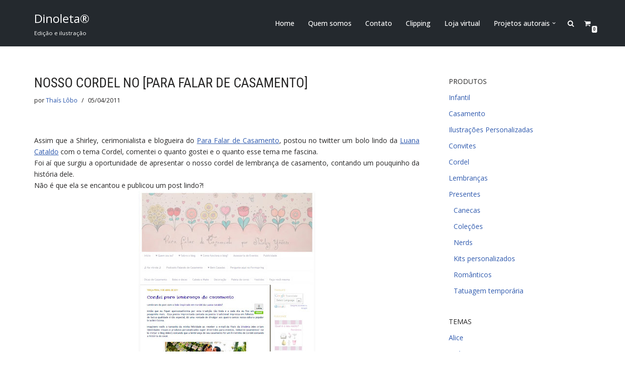

--- FILE ---
content_type: text/html; charset=UTF-8
request_url: https://www.dinoleta.com/nosso-cordel-no-para-falar-de-casamento/
body_size: 25971
content:
<!DOCTYPE html>
<html lang="pt-BR"
 xmlns:fb="http://ogp.me/ns/fb#">

<head>
	
	<meta charset="UTF-8">
	<meta name="viewport" content="width=device-width, initial-scale=1, minimum-scale=1">
	<link rel="profile" href="http://gmpg.org/xfn/11">
			<link rel="pingback" href="https://www.dinoleta.com/xmlrpc.php">
		<title>Nosso cordel no [Para Falar de Casamento] &#8211; Dinoleta®</title>
<meta name='robots' content='max-image-preview:large' />
	<style>img:is([sizes="auto" i], [sizes^="auto," i]) { contain-intrinsic-size: 3000px 1500px }</style>
	<link rel='dns-prefetch' href='//cdn.jsdelivr.net' />
<link rel='dns-prefetch' href='//cdnjs.cloudflare.com' />
<link rel='dns-prefetch' href='//fonts.googleapis.com' />
<link rel="alternate" type="application/rss+xml" title="Feed para Dinoleta® &raquo;" href="https://www.dinoleta.com/feed/" />
<link rel="alternate" type="application/rss+xml" title="Feed de comentários para Dinoleta® &raquo;" href="https://www.dinoleta.com/comments/feed/" />
<link rel="alternate" type="application/rss+xml" title="Feed de comentários para Dinoleta® &raquo; Nosso cordel no [Para Falar de Casamento]" href="https://www.dinoleta.com/nosso-cordel-no-para-falar-de-casamento/feed/" />
        <script type="text/javascript">
            var ajaxurl = "https://www.dinoleta.com/wp-admin/admin-ajax.php";
        </script>
		                <script type="text/javascript">
                    let mp_ajax_url = "https://www.dinoleta.com/wp-admin/admin-ajax.php";
                    let mp_currency_symbol = "&#82;&#36;";
                    let mp_currency_position = "left";
                    let mp_currency_decimal = ".";
                    let mp_currency_thousands_separator = ",";
                    let mp_num_of_decimal = "2";
                    let mp_empty_image_url = "https://www.dinoleta.com/wp-content/plugins/mage-eventpress/assets/helper/images/no_image.png";
                    let mp_date_format = "D d M , yy";
                    //let mp_nonce = wp_create_nonce('mep-ajax-nonce');
                </script>
				                <style>
                                                        </style>
				<script>
window._wpemojiSettings = {"baseUrl":"https:\/\/s.w.org\/images\/core\/emoji\/16.0.1\/72x72\/","ext":".png","svgUrl":"https:\/\/s.w.org\/images\/core\/emoji\/16.0.1\/svg\/","svgExt":".svg","source":{"concatemoji":"https:\/\/www.dinoleta.com\/wp-includes\/js\/wp-emoji-release.min.js?ver=6.8.3"}};
/*! This file is auto-generated */
!function(s,n){var o,i,e;function c(e){try{var t={supportTests:e,timestamp:(new Date).valueOf()};sessionStorage.setItem(o,JSON.stringify(t))}catch(e){}}function p(e,t,n){e.clearRect(0,0,e.canvas.width,e.canvas.height),e.fillText(t,0,0);var t=new Uint32Array(e.getImageData(0,0,e.canvas.width,e.canvas.height).data),a=(e.clearRect(0,0,e.canvas.width,e.canvas.height),e.fillText(n,0,0),new Uint32Array(e.getImageData(0,0,e.canvas.width,e.canvas.height).data));return t.every(function(e,t){return e===a[t]})}function u(e,t){e.clearRect(0,0,e.canvas.width,e.canvas.height),e.fillText(t,0,0);for(var n=e.getImageData(16,16,1,1),a=0;a<n.data.length;a++)if(0!==n.data[a])return!1;return!0}function f(e,t,n,a){switch(t){case"flag":return n(e,"\ud83c\udff3\ufe0f\u200d\u26a7\ufe0f","\ud83c\udff3\ufe0f\u200b\u26a7\ufe0f")?!1:!n(e,"\ud83c\udde8\ud83c\uddf6","\ud83c\udde8\u200b\ud83c\uddf6")&&!n(e,"\ud83c\udff4\udb40\udc67\udb40\udc62\udb40\udc65\udb40\udc6e\udb40\udc67\udb40\udc7f","\ud83c\udff4\u200b\udb40\udc67\u200b\udb40\udc62\u200b\udb40\udc65\u200b\udb40\udc6e\u200b\udb40\udc67\u200b\udb40\udc7f");case"emoji":return!a(e,"\ud83e\udedf")}return!1}function g(e,t,n,a){var r="undefined"!=typeof WorkerGlobalScope&&self instanceof WorkerGlobalScope?new OffscreenCanvas(300,150):s.createElement("canvas"),o=r.getContext("2d",{willReadFrequently:!0}),i=(o.textBaseline="top",o.font="600 32px Arial",{});return e.forEach(function(e){i[e]=t(o,e,n,a)}),i}function t(e){var t=s.createElement("script");t.src=e,t.defer=!0,s.head.appendChild(t)}"undefined"!=typeof Promise&&(o="wpEmojiSettingsSupports",i=["flag","emoji"],n.supports={everything:!0,everythingExceptFlag:!0},e=new Promise(function(e){s.addEventListener("DOMContentLoaded",e,{once:!0})}),new Promise(function(t){var n=function(){try{var e=JSON.parse(sessionStorage.getItem(o));if("object"==typeof e&&"number"==typeof e.timestamp&&(new Date).valueOf()<e.timestamp+604800&&"object"==typeof e.supportTests)return e.supportTests}catch(e){}return null}();if(!n){if("undefined"!=typeof Worker&&"undefined"!=typeof OffscreenCanvas&&"undefined"!=typeof URL&&URL.createObjectURL&&"undefined"!=typeof Blob)try{var e="postMessage("+g.toString()+"("+[JSON.stringify(i),f.toString(),p.toString(),u.toString()].join(",")+"));",a=new Blob([e],{type:"text/javascript"}),r=new Worker(URL.createObjectURL(a),{name:"wpTestEmojiSupports"});return void(r.onmessage=function(e){c(n=e.data),r.terminate(),t(n)})}catch(e){}c(n=g(i,f,p,u))}t(n)}).then(function(e){for(var t in e)n.supports[t]=e[t],n.supports.everything=n.supports.everything&&n.supports[t],"flag"!==t&&(n.supports.everythingExceptFlag=n.supports.everythingExceptFlag&&n.supports[t]);n.supports.everythingExceptFlag=n.supports.everythingExceptFlag&&!n.supports.flag,n.DOMReady=!1,n.readyCallback=function(){n.DOMReady=!0}}).then(function(){return e}).then(function(){var e;n.supports.everything||(n.readyCallback(),(e=n.source||{}).concatemoji?t(e.concatemoji):e.wpemoji&&e.twemoji&&(t(e.twemoji),t(e.wpemoji)))}))}((window,document),window._wpemojiSettings);
</script>
<link rel='stylesheet' id='sbi_styles-css' href='https://www.dinoleta.com/wp-content/plugins/instagram-feed/css/sbi-styles.min.css?ver=6.9.1' media='all' />
<style id='wp-emoji-styles-inline-css'>

	img.wp-smiley, img.emoji {
		display: inline !important;
		border: none !important;
		box-shadow: none !important;
		height: 1em !important;
		width: 1em !important;
		margin: 0 0.07em !important;
		vertical-align: -0.1em !important;
		background: none !important;
		padding: 0 !important;
	}
</style>
<link rel='stylesheet' id='wp-block-library-css' href='https://www.dinoleta.com/wp-includes/css/dist/block-library/style.min.css?ver=6.8.3' media='all' />
<style id='classic-theme-styles-inline-css'>
/*! This file is auto-generated */
.wp-block-button__link{color:#fff;background-color:#32373c;border-radius:9999px;box-shadow:none;text-decoration:none;padding:calc(.667em + 2px) calc(1.333em + 2px);font-size:1.125em}.wp-block-file__button{background:#32373c;color:#fff;text-decoration:none}
</style>
<link rel='stylesheet' id='mep-blocks-style-css' href='https://www.dinoleta.com/wp-content/plugins/mage-eventpress/inc/../assets/blocks/style.css?ver=1758494503' media='all' />
<style id='global-styles-inline-css'>
:root{--wp--preset--aspect-ratio--square: 1;--wp--preset--aspect-ratio--4-3: 4/3;--wp--preset--aspect-ratio--3-4: 3/4;--wp--preset--aspect-ratio--3-2: 3/2;--wp--preset--aspect-ratio--2-3: 2/3;--wp--preset--aspect-ratio--16-9: 16/9;--wp--preset--aspect-ratio--9-16: 9/16;--wp--preset--color--black: #000000;--wp--preset--color--cyan-bluish-gray: #abb8c3;--wp--preset--color--white: #ffffff;--wp--preset--color--pale-pink: #f78da7;--wp--preset--color--vivid-red: #cf2e2e;--wp--preset--color--luminous-vivid-orange: #ff6900;--wp--preset--color--luminous-vivid-amber: #fcb900;--wp--preset--color--light-green-cyan: #7bdcb5;--wp--preset--color--vivid-green-cyan: #00d084;--wp--preset--color--pale-cyan-blue: #8ed1fc;--wp--preset--color--vivid-cyan-blue: #0693e3;--wp--preset--color--vivid-purple: #9b51e0;--wp--preset--color--neve-link-color: var(--nv-primary-accent);--wp--preset--color--neve-link-hover-color: var(--nv-secondary-accent);--wp--preset--color--nv-site-bg: var(--nv-site-bg);--wp--preset--color--nv-light-bg: var(--nv-light-bg);--wp--preset--color--nv-dark-bg: var(--nv-dark-bg);--wp--preset--color--neve-text-color: var(--nv-text-color);--wp--preset--color--nv-text-dark-bg: var(--nv-text-dark-bg);--wp--preset--color--nv-c-1: var(--nv-c-1);--wp--preset--color--nv-c-2: var(--nv-c-2);--wp--preset--gradient--vivid-cyan-blue-to-vivid-purple: linear-gradient(135deg,rgba(6,147,227,1) 0%,rgb(155,81,224) 100%);--wp--preset--gradient--light-green-cyan-to-vivid-green-cyan: linear-gradient(135deg,rgb(122,220,180) 0%,rgb(0,208,130) 100%);--wp--preset--gradient--luminous-vivid-amber-to-luminous-vivid-orange: linear-gradient(135deg,rgba(252,185,0,1) 0%,rgba(255,105,0,1) 100%);--wp--preset--gradient--luminous-vivid-orange-to-vivid-red: linear-gradient(135deg,rgba(255,105,0,1) 0%,rgb(207,46,46) 100%);--wp--preset--gradient--very-light-gray-to-cyan-bluish-gray: linear-gradient(135deg,rgb(238,238,238) 0%,rgb(169,184,195) 100%);--wp--preset--gradient--cool-to-warm-spectrum: linear-gradient(135deg,rgb(74,234,220) 0%,rgb(151,120,209) 20%,rgb(207,42,186) 40%,rgb(238,44,130) 60%,rgb(251,105,98) 80%,rgb(254,248,76) 100%);--wp--preset--gradient--blush-light-purple: linear-gradient(135deg,rgb(255,206,236) 0%,rgb(152,150,240) 100%);--wp--preset--gradient--blush-bordeaux: linear-gradient(135deg,rgb(254,205,165) 0%,rgb(254,45,45) 50%,rgb(107,0,62) 100%);--wp--preset--gradient--luminous-dusk: linear-gradient(135deg,rgb(255,203,112) 0%,rgb(199,81,192) 50%,rgb(65,88,208) 100%);--wp--preset--gradient--pale-ocean: linear-gradient(135deg,rgb(255,245,203) 0%,rgb(182,227,212) 50%,rgb(51,167,181) 100%);--wp--preset--gradient--electric-grass: linear-gradient(135deg,rgb(202,248,128) 0%,rgb(113,206,126) 100%);--wp--preset--gradient--midnight: linear-gradient(135deg,rgb(2,3,129) 0%,rgb(40,116,252) 100%);--wp--preset--font-size--small: 13px;--wp--preset--font-size--medium: 20px;--wp--preset--font-size--large: 36px;--wp--preset--font-size--x-large: 42px;--wp--preset--spacing--20: 0.44rem;--wp--preset--spacing--30: 0.67rem;--wp--preset--spacing--40: 1rem;--wp--preset--spacing--50: 1.5rem;--wp--preset--spacing--60: 2.25rem;--wp--preset--spacing--70: 3.38rem;--wp--preset--spacing--80: 5.06rem;--wp--preset--shadow--natural: 6px 6px 9px rgba(0, 0, 0, 0.2);--wp--preset--shadow--deep: 12px 12px 50px rgba(0, 0, 0, 0.4);--wp--preset--shadow--sharp: 6px 6px 0px rgba(0, 0, 0, 0.2);--wp--preset--shadow--outlined: 6px 6px 0px -3px rgba(255, 255, 255, 1), 6px 6px rgba(0, 0, 0, 1);--wp--preset--shadow--crisp: 6px 6px 0px rgba(0, 0, 0, 1);}:where(.is-layout-flex){gap: 0.5em;}:where(.is-layout-grid){gap: 0.5em;}body .is-layout-flex{display: flex;}.is-layout-flex{flex-wrap: wrap;align-items: center;}.is-layout-flex > :is(*, div){margin: 0;}body .is-layout-grid{display: grid;}.is-layout-grid > :is(*, div){margin: 0;}:where(.wp-block-columns.is-layout-flex){gap: 2em;}:where(.wp-block-columns.is-layout-grid){gap: 2em;}:where(.wp-block-post-template.is-layout-flex){gap: 1.25em;}:where(.wp-block-post-template.is-layout-grid){gap: 1.25em;}.has-black-color{color: var(--wp--preset--color--black) !important;}.has-cyan-bluish-gray-color{color: var(--wp--preset--color--cyan-bluish-gray) !important;}.has-white-color{color: var(--wp--preset--color--white) !important;}.has-pale-pink-color{color: var(--wp--preset--color--pale-pink) !important;}.has-vivid-red-color{color: var(--wp--preset--color--vivid-red) !important;}.has-luminous-vivid-orange-color{color: var(--wp--preset--color--luminous-vivid-orange) !important;}.has-luminous-vivid-amber-color{color: var(--wp--preset--color--luminous-vivid-amber) !important;}.has-light-green-cyan-color{color: var(--wp--preset--color--light-green-cyan) !important;}.has-vivid-green-cyan-color{color: var(--wp--preset--color--vivid-green-cyan) !important;}.has-pale-cyan-blue-color{color: var(--wp--preset--color--pale-cyan-blue) !important;}.has-vivid-cyan-blue-color{color: var(--wp--preset--color--vivid-cyan-blue) !important;}.has-vivid-purple-color{color: var(--wp--preset--color--vivid-purple) !important;}.has-neve-link-color-color{color: var(--wp--preset--color--neve-link-color) !important;}.has-neve-link-hover-color-color{color: var(--wp--preset--color--neve-link-hover-color) !important;}.has-nv-site-bg-color{color: var(--wp--preset--color--nv-site-bg) !important;}.has-nv-light-bg-color{color: var(--wp--preset--color--nv-light-bg) !important;}.has-nv-dark-bg-color{color: var(--wp--preset--color--nv-dark-bg) !important;}.has-neve-text-color-color{color: var(--wp--preset--color--neve-text-color) !important;}.has-nv-text-dark-bg-color{color: var(--wp--preset--color--nv-text-dark-bg) !important;}.has-nv-c-1-color{color: var(--wp--preset--color--nv-c-1) !important;}.has-nv-c-2-color{color: var(--wp--preset--color--nv-c-2) !important;}.has-black-background-color{background-color: var(--wp--preset--color--black) !important;}.has-cyan-bluish-gray-background-color{background-color: var(--wp--preset--color--cyan-bluish-gray) !important;}.has-white-background-color{background-color: var(--wp--preset--color--white) !important;}.has-pale-pink-background-color{background-color: var(--wp--preset--color--pale-pink) !important;}.has-vivid-red-background-color{background-color: var(--wp--preset--color--vivid-red) !important;}.has-luminous-vivid-orange-background-color{background-color: var(--wp--preset--color--luminous-vivid-orange) !important;}.has-luminous-vivid-amber-background-color{background-color: var(--wp--preset--color--luminous-vivid-amber) !important;}.has-light-green-cyan-background-color{background-color: var(--wp--preset--color--light-green-cyan) !important;}.has-vivid-green-cyan-background-color{background-color: var(--wp--preset--color--vivid-green-cyan) !important;}.has-pale-cyan-blue-background-color{background-color: var(--wp--preset--color--pale-cyan-blue) !important;}.has-vivid-cyan-blue-background-color{background-color: var(--wp--preset--color--vivid-cyan-blue) !important;}.has-vivid-purple-background-color{background-color: var(--wp--preset--color--vivid-purple) !important;}.has-neve-link-color-background-color{background-color: var(--wp--preset--color--neve-link-color) !important;}.has-neve-link-hover-color-background-color{background-color: var(--wp--preset--color--neve-link-hover-color) !important;}.has-nv-site-bg-background-color{background-color: var(--wp--preset--color--nv-site-bg) !important;}.has-nv-light-bg-background-color{background-color: var(--wp--preset--color--nv-light-bg) !important;}.has-nv-dark-bg-background-color{background-color: var(--wp--preset--color--nv-dark-bg) !important;}.has-neve-text-color-background-color{background-color: var(--wp--preset--color--neve-text-color) !important;}.has-nv-text-dark-bg-background-color{background-color: var(--wp--preset--color--nv-text-dark-bg) !important;}.has-nv-c-1-background-color{background-color: var(--wp--preset--color--nv-c-1) !important;}.has-nv-c-2-background-color{background-color: var(--wp--preset--color--nv-c-2) !important;}.has-black-border-color{border-color: var(--wp--preset--color--black) !important;}.has-cyan-bluish-gray-border-color{border-color: var(--wp--preset--color--cyan-bluish-gray) !important;}.has-white-border-color{border-color: var(--wp--preset--color--white) !important;}.has-pale-pink-border-color{border-color: var(--wp--preset--color--pale-pink) !important;}.has-vivid-red-border-color{border-color: var(--wp--preset--color--vivid-red) !important;}.has-luminous-vivid-orange-border-color{border-color: var(--wp--preset--color--luminous-vivid-orange) !important;}.has-luminous-vivid-amber-border-color{border-color: var(--wp--preset--color--luminous-vivid-amber) !important;}.has-light-green-cyan-border-color{border-color: var(--wp--preset--color--light-green-cyan) !important;}.has-vivid-green-cyan-border-color{border-color: var(--wp--preset--color--vivid-green-cyan) !important;}.has-pale-cyan-blue-border-color{border-color: var(--wp--preset--color--pale-cyan-blue) !important;}.has-vivid-cyan-blue-border-color{border-color: var(--wp--preset--color--vivid-cyan-blue) !important;}.has-vivid-purple-border-color{border-color: var(--wp--preset--color--vivid-purple) !important;}.has-neve-link-color-border-color{border-color: var(--wp--preset--color--neve-link-color) !important;}.has-neve-link-hover-color-border-color{border-color: var(--wp--preset--color--neve-link-hover-color) !important;}.has-nv-site-bg-border-color{border-color: var(--wp--preset--color--nv-site-bg) !important;}.has-nv-light-bg-border-color{border-color: var(--wp--preset--color--nv-light-bg) !important;}.has-nv-dark-bg-border-color{border-color: var(--wp--preset--color--nv-dark-bg) !important;}.has-neve-text-color-border-color{border-color: var(--wp--preset--color--neve-text-color) !important;}.has-nv-text-dark-bg-border-color{border-color: var(--wp--preset--color--nv-text-dark-bg) !important;}.has-nv-c-1-border-color{border-color: var(--wp--preset--color--nv-c-1) !important;}.has-nv-c-2-border-color{border-color: var(--wp--preset--color--nv-c-2) !important;}.has-vivid-cyan-blue-to-vivid-purple-gradient-background{background: var(--wp--preset--gradient--vivid-cyan-blue-to-vivid-purple) !important;}.has-light-green-cyan-to-vivid-green-cyan-gradient-background{background: var(--wp--preset--gradient--light-green-cyan-to-vivid-green-cyan) !important;}.has-luminous-vivid-amber-to-luminous-vivid-orange-gradient-background{background: var(--wp--preset--gradient--luminous-vivid-amber-to-luminous-vivid-orange) !important;}.has-luminous-vivid-orange-to-vivid-red-gradient-background{background: var(--wp--preset--gradient--luminous-vivid-orange-to-vivid-red) !important;}.has-very-light-gray-to-cyan-bluish-gray-gradient-background{background: var(--wp--preset--gradient--very-light-gray-to-cyan-bluish-gray) !important;}.has-cool-to-warm-spectrum-gradient-background{background: var(--wp--preset--gradient--cool-to-warm-spectrum) !important;}.has-blush-light-purple-gradient-background{background: var(--wp--preset--gradient--blush-light-purple) !important;}.has-blush-bordeaux-gradient-background{background: var(--wp--preset--gradient--blush-bordeaux) !important;}.has-luminous-dusk-gradient-background{background: var(--wp--preset--gradient--luminous-dusk) !important;}.has-pale-ocean-gradient-background{background: var(--wp--preset--gradient--pale-ocean) !important;}.has-electric-grass-gradient-background{background: var(--wp--preset--gradient--electric-grass) !important;}.has-midnight-gradient-background{background: var(--wp--preset--gradient--midnight) !important;}.has-small-font-size{font-size: var(--wp--preset--font-size--small) !important;}.has-medium-font-size{font-size: var(--wp--preset--font-size--medium) !important;}.has-large-font-size{font-size: var(--wp--preset--font-size--large) !important;}.has-x-large-font-size{font-size: var(--wp--preset--font-size--x-large) !important;}
:where(.wp-block-post-template.is-layout-flex){gap: 1.25em;}:where(.wp-block-post-template.is-layout-grid){gap: 1.25em;}
:where(.wp-block-columns.is-layout-flex){gap: 2em;}:where(.wp-block-columns.is-layout-grid){gap: 2em;}
:root :where(.wp-block-pullquote){font-size: 1.5em;line-height: 1.6;}
</style>
<link rel='stylesheet' id='titan-adminbar-styles-css' href='https://www.dinoleta.com/wp-content/plugins/anti-spam/assets/css/admin-bar.css?ver=7.3.8' media='all' />
<link rel='stylesheet' id='contact-form-7-css' href='https://www.dinoleta.com/wp-content/plugins/contact-form-7/includes/css/styles.css?ver=6.1.1' media='all' />
<link rel='stylesheet' id='wpp-popup-styles-css' href='https://www.dinoleta.com/wp-content/plugins/m-wp-popup/css/popup-styles.css?ver=1.0' media='all' />
<link rel='stylesheet' id='woocommerce-layout-css' href='https://www.dinoleta.com/wp-content/plugins/woocommerce/assets/css/woocommerce-layout.css?ver=10.2.1' media='all' />
<link rel='stylesheet' id='woocommerce-smallscreen-css' href='https://www.dinoleta.com/wp-content/plugins/woocommerce/assets/css/woocommerce-smallscreen.css?ver=10.2.1' media='only screen and (max-width: 768px)' />
<link rel='stylesheet' id='woocommerce-general-css' href='https://www.dinoleta.com/wp-content/plugins/woocommerce/assets/css/woocommerce.css?ver=10.2.1' media='all' />
<style id='woocommerce-inline-inline-css'>
.woocommerce form .form-row .required { visibility: visible; }
</style>
<link rel='stylesheet' id='brands-styles-css' href='https://www.dinoleta.com/wp-content/plugins/woocommerce/assets/css/brands.css?ver=10.2.1' media='all' />
<link rel='stylesheet' id='neve-woocommerce-css' href='https://www.dinoleta.com/wp-content/themes/neve/assets/css/woocommerce.min.css?ver=4.1.4' media='all' />
<link rel='stylesheet' id='neve-style-css' href='https://www.dinoleta.com/wp-content/themes/neve/style-main-new.min.css?ver=4.1.4' media='all' />
<style id='neve-style-inline-css'>
.is-menu-sidebar .header-menu-sidebar { visibility: visible; }.is-menu-sidebar.menu_sidebar_slide_left .header-menu-sidebar { transform: translate3d(0, 0, 0); left: 0; }.is-menu-sidebar.menu_sidebar_slide_right .header-menu-sidebar { transform: translate3d(0, 0, 0); right: 0; }.is-menu-sidebar.menu_sidebar_pull_right .header-menu-sidebar, .is-menu-sidebar.menu_sidebar_pull_left .header-menu-sidebar { transform: translateX(0); }.is-menu-sidebar.menu_sidebar_dropdown .header-menu-sidebar { height: auto; }.is-menu-sidebar.menu_sidebar_dropdown .header-menu-sidebar-inner { max-height: 400px; padding: 20px 0; }.is-menu-sidebar.menu_sidebar_full_canvas .header-menu-sidebar { opacity: 1; }.header-menu-sidebar .menu-item-nav-search:not(.floating) { pointer-events: none; }.header-menu-sidebar .menu-item-nav-search .is-menu-sidebar { pointer-events: unset; }@media screen and (max-width: 960px) { .builder-item.cr .item--inner { --textalign: center; --justify: center; } }
.nv-meta-list li.meta:not(:last-child):after { content:"/" }.nv-meta-list .no-mobile{
			display:none;
		}.nv-meta-list li.last::after{
			content: ""!important;
		}@media (min-width: 769px) {
			.nv-meta-list .no-mobile {
				display: inline-block;
			}
			.nv-meta-list li.last:not(:last-child)::after {
		 		content: "/" !important;
			}
		}
 :root{ --container: 748px;--postwidth:100%; --primarybtnbg: var(--nv-primary-accent); --primarybtnhoverbg: var(--nv-primary-accent); --primarybtncolor: #fff; --secondarybtncolor: var(--nv-primary-accent); --primarybtnhovercolor: #fff; --secondarybtnhovercolor: var(--nv-primary-accent);--primarybtnborderradius:3px;--secondarybtnborderradius:3px;--secondarybtnborderwidth:3px;--btnpadding:13px 15px;--primarybtnpadding:13px 15px;--secondarybtnpadding:calc(13px - 3px) calc(15px - 3px); --bodyfontfamily: "Open Sans"; --bodyfontsize: 15px; --bodylineheight: 1.6; --bodyletterspacing: 0px; --bodyfontweight: 400; --headingsfontfamily: "Roboto Condensed"; --h1fontsize: 1.5em; --h1fontweight: 400; --h1lineheight: 1.2; --h1letterspacing: 0px; --h1texttransform: uppercase; --h2fontsize: 1.3em; --h2fontweight: 400; --h2lineheight: 1.3; --h2letterspacing: 0px; --h2texttransform: uppercase; --h3fontsize: 1.1em; --h3fontweight: 400; --h3lineheight: 1.6; --h3letterspacing: 0px; --h3texttransform: uppercase; --h4fontsize: 1em; --h4fontweight: 400; --h4lineheight: 1.6; --h4letterspacing: 0px; --h4texttransform: uppercase; --h5fontsize: 0.75em; --h5fontweight: 400; --h5lineheight: 1.6; --h5letterspacing: 0px; --h5texttransform: uppercase; --h6fontsize: 0.75em; --h6fontweight: 400; --h6lineheight: 1.6; --h6letterspacing: 0px; --h6texttransform: uppercase;--formfieldborderwidth:2px;--formfieldborderradius:3px; --formfieldbgcolor: var(--nv-site-bg); --formfieldbordercolor: #dddddd; --formfieldcolor: var(--nv-text-color);--formfieldpadding:10px 12px; } .nv-index-posts{ --borderradius:0px; } .has-neve-button-color-color{ color: var(--nv-primary-accent)!important; } .has-neve-button-color-background-color{ background-color: var(--nv-primary-accent)!important; } .single-post-container .alignfull > [class*="__inner-container"], .single-post-container .alignwide > [class*="__inner-container"]{ max-width:718px } .single-product .alignfull > [class*="__inner-container"], .single-product .alignwide > [class*="__inner-container"]{ max-width:718px } .nv-meta-list{ --avatarsize: 20px; } .single .nv-meta-list{ --avatarsize: 20px; } .nv-post-cover{ --height: 250px;--padding:40px 15px;--justify: flex-start; --textalign: left; --valign: center; } .nv-post-cover .nv-title-meta-wrap, .nv-page-title-wrap, .entry-header{ --textalign: left; } .nv-is-boxed.nv-title-meta-wrap{ --padding:40px 15px; --bgcolor: var(--nv-dark-bg); } .nv-overlay{ --opacity: 50; --blendmode: normal; } .nv-is-boxed.nv-comments-wrap{ --padding:20px; } .nv-is-boxed.comment-respond{ --padding:20px; } .single:not(.single-product), .page{ --c-vspace:0 0 0 0;; } .global-styled{ --bgcolor: var(--nv-site-bg); } .header-top{ --rowbcolor: var(--nv-light-bg); --color: var(--nv-text-color); --bgcolor: #f0f0f0; } .header-main{ --rowbcolor: var(--nv-light-bg); --color: var(--nv-text-dark-bg); --bgcolor: #24292e; } .header-bottom{ --rowbcolor: var(--nv-light-bg); --color: var(--nv-text-color); --bgcolor: #ffffff; } .header-menu-sidebar-bg{ --justify: flex-start; --textalign: left;--flexg: 1;--wrapdropdownwidth: auto; --color: var(--nv-text-dark-bg); --bgcolor: #24292e; } .header-menu-sidebar{ width: 360px; } .builder-item--logo{ --maxwidth: 120px; --fs: 24px;--padding:10px 0;--margin:0; --textalign: left;--justify: flex-start; } .builder-item--nav-icon,.header-menu-sidebar .close-sidebar-panel .navbar-toggle{ --borderradius:0; } .builder-item--nav-icon{ --label-margin:0 5px 0 0;;--padding:10px 15px;--margin:0; } .builder-item--primary-menu{ --color: #ffffff; --hovercolor: #ffffff; --hovertextcolor: var(--nv-text-color); --activecolor: #ffffff; --spacing: 20px; --height: 25px;--padding:0;--margin:0; --fontsize: 1em; --lineheight: 1.6; --letterspacing: 0px; --fontweight: 500; --texttransform: none; --iconsize: 1em; } .hfg-is-group.has-primary-menu .inherit-ff{ --inheritedfw: 500; } .footer-top-inner .row{ grid-template-columns:1fr 1fr 1fr; --valign: flex-start; } .footer-top{ --rowbcolor: var(--nv-light-bg); --color: var(--nv-text-dark-bg); --bgcolor: #24292e; } .footer-main-inner .row{ grid-template-columns:1fr 1fr 1fr; --valign: flex-start; } .footer-main{ --rowbcolor: var(--nv-light-bg); --color: var(--nv-text-color); --bgcolor: var(--nv-site-bg); } .footer-bottom-inner .row{ grid-template-columns:2fr 1fr 1fr; --valign: flex-start; } .footer-bottom{ --rowbcolor: var(--nv-light-bg); --color: var(--nv-text-dark-bg); --bgcolor: #24292e; } @media(min-width: 576px){ :root{ --container: 992px;--postwidth:50%;--btnpadding:13px 15px;--primarybtnpadding:13px 15px;--secondarybtnpadding:calc(13px - 3px) calc(15px - 3px); --bodyfontsize: 16px; --bodylineheight: 1.6; --bodyletterspacing: 0px; --h1fontsize: 1.5em; --h1lineheight: 1.2; --h1letterspacing: 0px; --h2fontsize: 1.3em; --h2lineheight: 1.2; --h2letterspacing: 0px; --h3fontsize: 1.1em; --h3lineheight: 1.6; --h3letterspacing: 0px; --h4fontsize: 1em; --h4lineheight: 1.5; --h4letterspacing: 0px; --h5fontsize: 0.75em; --h5lineheight: 1.6; --h5letterspacing: 0px; --h6fontsize: 0.75em; --h6lineheight: 1.6; --h6letterspacing: 0px; } .single-post-container .alignfull > [class*="__inner-container"], .single-post-container .alignwide > [class*="__inner-container"]{ max-width:962px } .single-product .alignfull > [class*="__inner-container"], .single-product .alignwide > [class*="__inner-container"]{ max-width:962px } .nv-meta-list{ --avatarsize: 20px; } .single .nv-meta-list{ --avatarsize: 20px; } .nv-post-cover{ --height: 320px;--padding:60px 30px;--justify: flex-start; --textalign: left; --valign: center; } .nv-post-cover .nv-title-meta-wrap, .nv-page-title-wrap, .entry-header{ --textalign: left; } .nv-is-boxed.nv-title-meta-wrap{ --padding:60px 30px; } .nv-is-boxed.nv-comments-wrap{ --padding:30px; } .nv-is-boxed.comment-respond{ --padding:30px; } .single:not(.single-product), .page{ --c-vspace:0 0 0 0;; } .header-menu-sidebar-bg{ --justify: flex-start; --textalign: left;--flexg: 1;--wrapdropdownwidth: auto; } .header-menu-sidebar{ width: 360px; } .builder-item--logo{ --maxwidth: 120px; --fs: 24px;--padding:10px 0;--margin:0; --textalign: left;--justify: flex-start; } .builder-item--nav-icon{ --label-margin:0 5px 0 0;;--padding:10px 15px;--margin:0; } .builder-item--primary-menu{ --spacing: 20px; --height: 25px;--padding:0;--margin:0; --fontsize: 1em; --lineheight: 1.6; --letterspacing: 0px; --iconsize: 1em; } }@media(min-width: 960px){ :root{ --container: 1170px;--postwidth:33.3333333333%;--btnpadding:13px 15px;--primarybtnpadding:13px 15px;--secondarybtnpadding:calc(13px - 3px) calc(15px - 3px); --bodyfontsize: 14px; --bodylineheight: 1.7; --bodyletterspacing: 0px; --h1fontsize: 2em; --h1lineheight: 1.1; --h1letterspacing: 0px; --h2fontsize: 22px; --h2lineheight: 1.2; --h2letterspacing: 0px; --h3fontsize: 1.5em; --h3lineheight: 1.6; --h3letterspacing: 0px; --h4fontsize: 1.25em; --h4lineheight: 1.5; --h4letterspacing: 0px; --h5fontsize: 1em; --h5lineheight: 1.6; --h5letterspacing: 0px; --h6fontsize: 1em; --h6lineheight: 1.6; --h6letterspacing: 0px; } body:not(.single):not(.archive):not(.blog):not(.search):not(.error404) .neve-main > .container .col, body.post-type-archive-course .neve-main > .container .col, body.post-type-archive-llms_membership .neve-main > .container .col{ max-width: 100%; } body:not(.single):not(.archive):not(.blog):not(.search):not(.error404) .nv-sidebar-wrap, body.post-type-archive-course .nv-sidebar-wrap, body.post-type-archive-llms_membership .nv-sidebar-wrap{ max-width: 0%; } .neve-main > .archive-container .nv-index-posts.col{ max-width: 100%; } .neve-main > .archive-container .nv-sidebar-wrap{ max-width: 0%; } .neve-main > .single-post-container .nv-single-post-wrap.col{ max-width: 70%; } .single-post-container .alignfull > [class*="__inner-container"], .single-post-container .alignwide > [class*="__inner-container"]{ max-width:789px } .container-fluid.single-post-container .alignfull > [class*="__inner-container"], .container-fluid.single-post-container .alignwide > [class*="__inner-container"]{ max-width:calc(70% + 15px) } .neve-main > .single-post-container .nv-sidebar-wrap{ max-width: 30%; } .archive.woocommerce .neve-main > .shop-container .nv-shop.col{ max-width: 70%; } .archive.woocommerce .neve-main > .shop-container .nv-sidebar-wrap{ max-width: 30%; } .single-product .neve-main > .shop-container .nv-shop.col{ max-width: 100%; } .single-product .alignfull > [class*="__inner-container"], .single-product .alignwide > [class*="__inner-container"]{ max-width:1140px } .single-product .container-fluid .alignfull > [class*="__inner-container"], .single-product .alignwide > [class*="__inner-container"]{ max-width:calc(100% + 15px) } .single-product .neve-main > .shop-container .nv-sidebar-wrap{ max-width: 0%; } .nv-meta-list{ --avatarsize: 20px; } .single .nv-meta-list{ --avatarsize: 20px; } .nv-post-cover{ --height: 400px;--padding:60px 40px;--justify: flex-start; --textalign: left; --valign: center; } .nv-post-cover .nv-title-meta-wrap, .nv-page-title-wrap, .entry-header{ --textalign: left; } .nv-is-boxed.nv-title-meta-wrap{ --padding:60px 40px; } .nv-is-boxed.nv-comments-wrap{ --padding:40px; } .nv-is-boxed.comment-respond{ --padding:40px; } .single:not(.single-product), .page{ --c-vspace:0 0 0 0;; } .header-menu-sidebar-bg{ --justify: flex-start; --textalign: left;--flexg: 1;--wrapdropdownwidth: auto; } .header-menu-sidebar{ width: 360px; } .builder-item--logo{ --maxwidth: 120px; --fs: 24px;--padding:10px 0;--margin:0; --textalign: left;--justify: flex-start; } .builder-item--nav-icon{ --label-margin:0 5px 0 0;;--padding:10px 15px;--margin:0; } .builder-item--primary-menu{ --spacing: 20px; --height: 25px;--padding:0;--margin:0; --fontsize: 1em; --lineheight: 1.6; --letterspacing: 0px; --iconsize: 1em; } }.nv-content-wrap .elementor a:not(.button):not(.wp-block-file__button){ text-decoration: none; }:root{--nv-primary-accent:#2f5aae;--nv-secondary-accent:#2f5aae;--nv-site-bg:#ffffff;--nv-light-bg:#f4f5f7;--nv-dark-bg:#121212;--nv-text-color:#272626;--nv-text-dark-bg:#ffffff;--nv-c-1:#9463ae;--nv-c-2:#be574b;--nv-fallback-ff:Arial, Helvetica, sans-serif;}
:root{--e-global-color-nvprimaryaccent:#2f5aae;--e-global-color-nvsecondaryaccent:#2f5aae;--e-global-color-nvsitebg:#ffffff;--e-global-color-nvlightbg:#f4f5f7;--e-global-color-nvdarkbg:#121212;--e-global-color-nvtextcolor:#272626;--e-global-color-nvtextdarkbg:#ffffff;--e-global-color-nvc1:#9463ae;--e-global-color-nvc2:#be574b;}
</style>
<link rel='stylesheet' id='mp_jquery_ui-css' href='https://www.dinoleta.com/wp-content/plugins/mage-eventpress/assets/helper/jquery-ui.min.css?ver=1.13.2' media='all' />
<link rel='stylesheet' id='mp_font_awesome-430-css' href='https://cdnjs.cloudflare.com/ajax/libs/font-awesome/4.3.0/css/font-awesome.css?ver=4.3.0' media='all' />
<link rel='stylesheet' id='mp_font_awesome-660-css' href='https://cdnjs.cloudflare.com/ajax/libs/font-awesome/6.6.0/css/all.min.css?ver=6.6.0' media='all' />
<link rel='stylesheet' id='mp_font_awesome-css' href='//cdn.jsdelivr.net/npm/@fortawesome/fontawesome-free@5.15.4/css/all.min.css?ver=5.15.4' media='all' />
<link rel='stylesheet' id='mp_flat_icon-css' href='https://www.dinoleta.com/wp-content/plugins/mage-eventpress/assets/helper/flaticon/flaticon.css?ver=6.8.3' media='all' />
<link rel='stylesheet' id='mp_select_2-css' href='https://www.dinoleta.com/wp-content/plugins/mage-eventpress/assets/helper/select_2/select2.min.css?ver=4.0.13' media='all' />
<link rel='stylesheet' id='mp_owl_carousel-css' href='https://www.dinoleta.com/wp-content/plugins/mage-eventpress/assets/helper/owl_carousel/owl.carousel.min.css?ver=2.3.4' media='all' />
<link rel='stylesheet' id='mp_plugin_global-css' href='https://www.dinoleta.com/wp-content/plugins/mage-eventpress/assets/helper/mp_style/mp_style.css?ver=1769746810' media='all' />
<link rel='stylesheet' id='slick-carousel-css' href='https://cdn.jsdelivr.net/gh/kenwheeler/slick@1.8.1/slick/slick.css?ver=1.8.1' media='all' />
<link rel='stylesheet' id='slick-carousel-theme-css' href='https://cdn.jsdelivr.net/gh/kenwheeler/slick@1.8.1/slick/slick-theme.css?ver=1.8.1' media='all' />
<link rel='stylesheet' id='mep-event-timeline-min-style-css' href='https://www.dinoleta.com/wp-content/plugins/mage-eventpress/assets/helper/timeline/timeline.min.css?ver=1.0.0' media='all' />
<link rel='stylesheet' id='mep-calendar-min-style-css' href='https://www.dinoleta.com/wp-content/plugins/mage-eventpress/assets/helper/calender/calendar.min.css?ver=6.8.3' media='all' />
<link rel='stylesheet' id='filter_pagination-css' href='https://www.dinoleta.com/wp-content/plugins/mage-eventpress/assets/frontend/filter_pagination.css?ver=1769746810' media='all' />
<link rel='stylesheet' id='mpwem_style-css' href='https://www.dinoleta.com/wp-content/plugins/mage-eventpress/assets/frontend/mpwem_style.css?ver=1769746810' media='all' />
<style id='mpwem_style-inline-css'>

					:root{
						--mpev-primary: #6046FF;
						--mpev-secondary:#F1F5FF;

						--mpev-base: #6046FF;
						--mpev-base-txt:#F1F5FF;
						--mpev-title-bg:#6046FF;
						--mpev-title-txt:#F1F5FF;
						--mpev-cart-btn-bg:#6046FF;
						--mpev-cart-btn-txt:#F1F5FF;
						--mpev-calender-btn-bg:#6046FF;
						--mpev-calender-btn-txt:#F1F5FF;
						--mpev-faq-bg:#6046FF;
						--mpev-faq-text:#F1F5FF;
						--mpev-royal-primary-bg:#ffbe30;
						--mpev-royal-secondary-bg:#ffbe30;
						--mpev-royal-icons-bg:#ffbe30;
						--mpev-royal-border:#ffbe30;
						--mpev-royal-txt:#ffffff;
						--mpev-recring-dpkr-bg:#ffbe30;
						--mpev-recring-dpkr-txt:#fff;
					}
				
</style>
<link rel='stylesheet' id='neve-google-font-open-sans-css' href='//fonts.googleapis.com/css?family=Open+Sans%3A400%2C500&#038;display=swap&#038;ver=4.1.4' media='all' />
<link rel='stylesheet' id='neve-google-font-roboto-condensed-css' href='//fonts.googleapis.com/css?family=Roboto+Condensed%3A400&#038;display=swap&#038;ver=4.1.4' media='all' />
<script id="jquery-core-js-extra">
var mep_ajax = {"url":"https:\/\/www.dinoleta.com\/wp-admin\/admin-ajax.php","nonce":"5bad5ba1f6"};
</script>
<script src="https://www.dinoleta.com/wp-includes/js/jquery/jquery.min.js?ver=3.7.1" id="jquery-core-js"></script>
<script src="https://www.dinoleta.com/wp-includes/js/jquery/jquery-migrate.min.js?ver=3.4.1" id="jquery-migrate-js"></script>
<script id="wpp-frontend-js-extra">
var wpp = {"exit_alert_text":"I need you to see something - stay on this page"};
</script>
<script src="https://www.dinoleta.com/wp-content/plugins/m-wp-popup/js/wpp-popup-frontend.js?ver=1.0" id="wpp-frontend-js"></script>
<script src="https://www.dinoleta.com/wp-content/plugins/woocommerce-fixed-quantity/assets/js/woofix.js?ver=6.8.3" id="woofix_public_js-js"></script>
<script src="https://www.dinoleta.com/wp-content/plugins/woocommerce/assets/js/jquery-blockui/jquery.blockUI.min.js?ver=2.7.0-wc.10.2.1" id="jquery-blockui-js" defer data-wp-strategy="defer"></script>
<script id="wc-add-to-cart-js-extra">
var wc_add_to_cart_params = {"ajax_url":"\/wp-admin\/admin-ajax.php","wc_ajax_url":"\/?wc-ajax=%%endpoint%%","i18n_view_cart":"Ver carrinho","cart_url":"https:\/\/www.dinoleta.com\/d41d8-checkout\/","is_cart":"","cart_redirect_after_add":"no"};
</script>
<script src="https://www.dinoleta.com/wp-content/plugins/woocommerce/assets/js/frontend/add-to-cart.min.js?ver=10.2.1" id="wc-add-to-cart-js" defer data-wp-strategy="defer"></script>
<script src="https://www.dinoleta.com/wp-content/plugins/woocommerce/assets/js/js-cookie/js.cookie.min.js?ver=2.1.4-wc.10.2.1" id="js-cookie-js" defer data-wp-strategy="defer"></script>
<script id="woocommerce-js-extra">
var woocommerce_params = {"ajax_url":"\/wp-admin\/admin-ajax.php","wc_ajax_url":"\/?wc-ajax=%%endpoint%%","i18n_password_show":"Mostrar senha","i18n_password_hide":"Ocultar senha"};
</script>
<script src="https://www.dinoleta.com/wp-content/plugins/woocommerce/assets/js/frontend/woocommerce.min.js?ver=10.2.1" id="woocommerce-js" defer data-wp-strategy="defer"></script>
<script src="https://www.dinoleta.com/wp-content/plugins/mage-eventpress/assets/helper/select_2/select2.min.js?ver=4.0.13" id="mp_select_2-js"></script>
<script src="https://cdn.jsdelivr.net/gh/kenwheeler/slick@1.8.1/slick/slick.min.js?ver=1.8.1" id="slick-carousel-js"></script>
<link rel="https://api.w.org/" href="https://www.dinoleta.com/wp-json/" /><link rel="alternate" title="JSON" type="application/json" href="https://www.dinoleta.com/wp-json/wp/v2/posts/365" /><link rel="EditURI" type="application/rsd+xml" title="RSD" href="https://www.dinoleta.com/xmlrpc.php?rsd" />
<meta name="generator" content="WordPress 6.8.3" />
<meta name="generator" content="WooCommerce 10.2.1" />
<link rel="canonical" href="https://www.dinoleta.com/nosso-cordel-no-para-falar-de-casamento/" />
<link rel='shortlink' href='https://www.dinoleta.com/?p=365' />
<link rel="alternate" title="oEmbed (JSON)" type="application/json+oembed" href="https://www.dinoleta.com/wp-json/oembed/1.0/embed?url=https%3A%2F%2Fwww.dinoleta.com%2Fnosso-cordel-no-para-falar-de-casamento%2F" />
<link rel="alternate" title="oEmbed (XML)" type="text/xml+oembed" href="https://www.dinoleta.com/wp-json/oembed/1.0/embed?url=https%3A%2F%2Fwww.dinoleta.com%2Fnosso-cordel-no-para-falar-de-casamento%2F&#038;format=xml" />
<meta property="fb:app_id" content="dinoleta"/><script type="text/javascript">
!function(t,e,s){"use strict";function a(t){t=t||{};var e="https://track.atom-data.io/",s="1.0.1";this.options={endpoint:!!t.endpoint&&t.endpoint.toString()||e,apiVersion:s,auth:t.auth?t.auth:""}}function n(t,e){this.endpoint=t.toString()||"",this.params=e||{},this.headers={contentType:"application/json;charset=UTF-8"},this.xhr=XMLHttpRequest?new XMLHttpRequest:new ActiveXObject("Microsoft.XMLHTTP")}function r(t,e,s){this.error=t,this.response=e,this.status=s}t.IronSourceAtom=a,a.prototype.putEvent=function(t,e){if(t=t||{},!t.table)return e("Stream is required",null);if(!t.data)return e("Data is required",null);t.apiVersion=this.options.apiVersion,t.auth=this.options.auth;var s=new n(this.options.endpoint,t);return t.method&&"GET"===t.method.toUpperCase()?s.get(e):s.post(e)},a.prototype.putEvents=function(t,e){if(t=t||{},!t.table)return e("Stream is required",null);if(!(t.data&&t.data instanceof Array&&t.data.length))return e("Data (must be not empty array) is required",null);t.apiVersion=this.options.apiVersion,t.auth=this.options.auth;var s=new n(this.options.endpoint+"/bulk",t);return t.method&&"GET"===t.method.toUpperCase()?s.get(e):s.post(e)},a.prototype.health=function(t){var e=new n(this.options.endpoint,{table:"health_check",data:"null"});return e.get(t)},"undefined"!=typeof module&&module.exports&&(module.exports={IronSourceAtom:a,Request:n,Response:r}),n.prototype.post=function(t){if(!this.params.table||!this.params.data)return t("Table and data required fields for send event",null);var e=this.xhr,s=JSON.stringify({data:this.params.data,table:this.params.table,apiVersion:this.params.apiVersion,auth:this.params.auth});e.open("POST",this.endpoint,!0),e.setRequestHeader("Content-type",this.headers.contentType),e.setRequestHeader("x-ironsource-atom-sdk-type","js"),e.setRequestHeader("x-ironsource-atom-sdk-version","1.0.1"),e.onreadystatechange=function(){if(e.readyState===XMLHttpRequest.DONE){var s;e.status>=200&&e.status<400?(s=new r(!1,e.response,e.status),!!t&&t(null,s.data())):(s=new r(!0,e.response,e.status),!!t&&t(s.err(),null))}},e.send(s)},n.prototype.get=function(t){if(!this.params.table||!this.params.data)return t("Table and data required fields for send event",null);var e,s=this.xhr,a=JSON.stringify({table:this.params.table,data:this.params.data,apiVersion:this.params.apiVersion,auth:this.params.auth});try{e=btoa(a)}catch(n){}s.open("GET",this.endpoint+"?data="+e,!0),s.setRequestHeader("Content-type",this.headers.contentType),s.setRequestHeader("x-ironsource-atom-sdk-type","js"),s.setRequestHeader("x-ironsource-atom-sdk-version","1.0.1"),s.onreadystatechange=function(){if(s.readyState===XMLHttpRequest.DONE){var e;s.status>=200&&s.status<400?(e=new r(!1,s.response,s.status),!!t&&t(null,e.data())):(e=new r(!0,s.response,s.status),!!t&&t(e.err(),null))}},s.send()},r.prototype.data=function(){return this.error?null:JSON.parse(this.response)},r.prototype.err=function(){return{message:this.response,status:this.status}}}(window,document);

var options = {
  endpoint: 'https://track.atom-data.io/',
}

var atom = new IronSourceAtom(options);

var params = {
  table: 'wp_comments_plugin', //your target stream name
  data: JSON.stringify({
    'domain': window.location.hostname,
    'url': window.location.protocol + "//" + window.location.host + "/" + window.location.pathname,
    'lang': window.navigator.userLanguage || window.navigator.language,
    'referrer': document.referrer || '',
    'pn': 'fcp'
  }), //String with any data and any structure.
  method: 'POST' // optional, default "POST"
}

var callback = function() {};

if ( Math.floor( Math.random() * 100 ) + 1 === 1 ) {
  atom.putEvent(params, callback);
}
</script><!-- Enter your scripts here -->	<noscript><style>.woocommerce-product-gallery{ opacity: 1 !important; }</style></noscript>
	<meta name="generator" content="Elementor 3.32.2; features: additional_custom_breakpoints; settings: css_print_method-external, google_font-enabled, font_display-auto">
<style>.recentcomments a{display:inline !important;padding:0 !important;margin:0 !important;}</style>			<style>
				.e-con.e-parent:nth-of-type(n+4):not(.e-lazyloaded):not(.e-no-lazyload),
				.e-con.e-parent:nth-of-type(n+4):not(.e-lazyloaded):not(.e-no-lazyload) * {
					background-image: none !important;
				}
				@media screen and (max-height: 1024px) {
					.e-con.e-parent:nth-of-type(n+3):not(.e-lazyloaded):not(.e-no-lazyload),
					.e-con.e-parent:nth-of-type(n+3):not(.e-lazyloaded):not(.e-no-lazyload) * {
						background-image: none !important;
					}
				}
				@media screen and (max-height: 640px) {
					.e-con.e-parent:nth-of-type(n+2):not(.e-lazyloaded):not(.e-no-lazyload),
					.e-con.e-parent:nth-of-type(n+2):not(.e-lazyloaded):not(.e-no-lazyload) * {
						background-image: none !important;
					}
				}
			</style>
							<style>
					:root {
						--dContainer_Width: 1320px;
						--sidebarLeft: 280px;
						--sidebarRight: 300px;
						--mainSection: calc(100% - 300px);
						--dMPL: 40px;
						--dMP: 16px;
						--dMP_negetive: -16px;
						--dMP_xs: 8px;
						--dMP_xs_negative: -8px;
						--dBRL: 8px;
						--dBR: 3px;
						--dShadow: 0 0 2px #665F5F7A;
					}
					/*****Font size********/
					:root {
						--fs: 14px;
						--fw: normal;
						--fs_small: 13px;
						--fs_label: 16px;
						--fs_h6: 16px;
						--fs_h5: 18px;
						--fs_h4: 22px;
						--fs_h3: 25px;
						--fs_h2: 30px;
						--fs_h1: 35px;
						--fw-thin: 300; /*font weight medium*/
						--fw-normal: 500; /*font weight medium*/
						--fw-medium: 600; /*font weight medium*/
						--fw-bold: bold; /*font weight bold*/
					}
					/*****Button********/
					:root {
						--button_bg: #ea8125;
						--color_button: #fff;
						--button_fs: 16px;
						--button_height: 40px;
						--button_height_xs: 30px;
						--button_width: 120px;
						--button_shadows: 0 8px 12px rgb(51 65 80 / 6%), 0 14px 44px rgb(51 65 80 / 11%);
					}
					/*******Color***********/
					:root {
						--d_color: #303030;
						--color_border: #DDD;
						--color_active: #0E6BB7;
						--color_section: #FAFCFE;
						--color_theme: #2F9DF4;
						--color_theme_ee: #2F9DF4ee;
						--color_theme_cc: #2F9DF4cc;
						--color_theme_aa: #2F9DF4aa;
						--color_theme_88: #2F9DF488;
						--color_theme_77: #2F9DF477;
						--color_theme_alter: #fff;
						--color_warning: #E67C30;
						--color_black: #000;
						--color_success: #006607;
						--color_danger: #C00;
						--color_required: #C00;
						--color_white: #FFFFFF;
						--color_light: #F2F2F2;
						--color_light_1: #BBB;
						--color_light_2: #EAECEE;
						--color_info: #666;
						--color_yellow: #FEBB02;
						--color_blue: #815DF2;
						--color_navy_blue: #007CBA;
						--color_1: #0C5460;
						--color_2: #0CB32612;
						--color_3: #FAFCFE;
						--color_4: #6148BA;
						--color_5: #BCB;
					}
					@media only screen and (max-width: 1100px) {
						:root {
							--fs: 14px;
							--fs_small: 12px;
							--fs_label: 15px;
							--fs_h4: 20px;
							--fs_h3: 22px;
							--fs_h2: 25px;
							--fs_h1: 30px;
							--dMPL: 32px;
							--dMP: 16px;
							--dMP_negetive: -16px;
							--dMP_xs: 8px;
							--dMP_xs_negative: -8px;
						}
					}
					@media only screen and (max-width: 700px) {
						:root {
							--fs: 12px;
							--fs_small: 10px;
							--fs_label: 13px;
							--fs_h6: 15px;
							--fs_h5: 16px;
							--fs_h4: 18px;
							--fs_h3: 20px;
							--fs_h2: 22px;
							--fs_h1: 24px;
							--dMP: 10px;
							--dMP_xs: 5px;
							--dMP_xs_negative: -5px;
							--button_fs: 14px;
						}
					}
				</style>
						<style id="wp-custom-css">
			/* CUSTOM CSS FOR YOUR CUSTOM NEVE STARTER SITE */
/* Footer */
.footer-top-inner {
	padding: 30px 0px;
}
/* Widgets */
.widget p.widget-title {
	font-weight: 400;
	text-transform: uppercase;
	font-size: 14px;
}
		</style>
		
	</head>

<body  class="wp-singular post-template-default single single-post postid-365 single-format-standard wp-theme-neve theme-neve woocommerce-no-js esm-default  nv-blog-grid nv-sidebar-right menu_sidebar_slide_left elementor-default elementor-kit-4115" id="neve_body"  >
<div class="wrapper">
	
	<header class="header"  >
		<a class="neve-skip-link show-on-focus" href="#content" >
			Pular para o conteúdo		</a>
		<div id="header-grid"  class="hfg_header site-header">
	
<nav class="header--row header-main hide-on-mobile hide-on-tablet layout-full-contained nv-navbar header--row"
	data-row-id="main" data-show-on="desktop">

	<div
		class="header--row-inner header-main-inner">
		<div class="container">
			<div
				class="row row--wrapper"
				data-section="hfg_header_layout_main" >
				<div class="hfg-slot left"><div class="builder-item desktop-left"><div class="item--inner builder-item--logo"
		data-section="title_tagline"
		data-item-id="logo">
	
<div class="site-logo">
	<a class="brand" href="https://www.dinoleta.com/" aria-label="Dinoleta® Edição e ilustração" rel="home"><div class="nv-title-tagline-wrap"><p class="site-title">Dinoleta®</p><small>Edição e ilustração</small></div></a></div>
	</div>

</div></div><div class="hfg-slot right"><div class="builder-item has-nav"><div class="item--inner builder-item--primary-menu has_menu"
		data-section="header_menu_primary"
		data-item-id="primary-menu">
	<div class="nv-nav-wrap">
	<div role="navigation" class="nav-menu-primary"
			aria-label="Menu primário">

		<ul id="nv-primary-navigation-main" class="primary-menu-ul nav-ul menu-desktop"><li id="menu-item-4134" class="menu-item menu-item-type-post_type menu-item-object-page menu-item-home menu-item-4134"><div class="wrap"><a href="https://www.dinoleta.com/">Home</a></div></li>
<li id="menu-item-4164" class="menu-item menu-item-type-post_type menu-item-object-page menu-item-4164"><div class="wrap"><a href="https://www.dinoleta.com/quem-somos/">Quem somos</a></div></li>
<li id="menu-item-4163" class="menu-item menu-item-type-post_type menu-item-object-page menu-item-4163"><div class="wrap"><a href="https://www.dinoleta.com/contato-2/">Contato</a></div></li>
<li id="menu-item-4172" class="menu-item menu-item-type-post_type menu-item-object-page menu-item-4172"><div class="wrap"><a href="https://www.dinoleta.com/clipping/">Clipping</a></div></li>
<li id="menu-item-4133" class="menu-item menu-item-type-post_type menu-item-object-page menu-item-4133"><div class="wrap"><a href="https://www.dinoleta.com/loja/">Loja virtual</a></div></li>
<li id="menu-item-4934" class="menu-item menu-item-type-taxonomy menu-item-object-mep_cat menu-item-has-children menu-item-4934"><div class="wrap"><a href="https://www.dinoleta.com/mep_cat/home-event/"><span class="menu-item-title-wrap dd-title">Projetos autorais</span></a><div role="button" aria-pressed="false" aria-label="Submenu aberto" tabindex="0" class="caret-wrap caret 6" style="margin-left:5px;"><span class="caret"><svg fill="currentColor" aria-label="Suspenso" xmlns="http://www.w3.org/2000/svg" viewBox="0 0 448 512"><path d="M207.029 381.476L12.686 187.132c-9.373-9.373-9.373-24.569 0-33.941l22.667-22.667c9.357-9.357 24.522-9.375 33.901-.04L224 284.505l154.745-154.021c9.379-9.335 24.544-9.317 33.901.04l22.667 22.667c9.373 9.373 9.373 24.569 0 33.941L240.971 381.476c-9.373 9.372-24.569 9.372-33.942 0z"/></svg></span></div></div>
<ul class="sub-menu">
	<li id="menu-item-4803" class="menu-item menu-item-type-custom menu-item-object-custom menu-item-4803"><div class="wrap"><a href="https://dinoleta.com/anabananada/">Livro Anabananada</a></div></li>
	<li id="menu-item-4588" class="menu-item menu-item-type-custom menu-item-object-custom menu-item-4588"><div class="wrap"><a href="https://antesdoasteroide.dinoleta.com/">HQ Antes do Asteroide</a></div></li>
	<li id="menu-item-4395" class="menu-item menu-item-type-custom menu-item-object-custom menu-item-4395"><div class="wrap"><a href="http://www.dhcomics.dinoleta.com/">HQ Dino Hazard: Comics</a></div></li>
</ul>
</li>
<li class="menu-item-nav-search minimal" id="nv-menu-item-search-1"  aria-label="search"><a href="#" class="nv-nav-search-icon" ><span class="nv-icon nv-search" >
				<svg width="15" height="15" viewBox="0 0 1792 1792" xmlns="http://www.w3.org/2000/svg"><path d="M1216 832q0-185-131.5-316.5t-316.5-131.5-316.5 131.5-131.5 316.5 131.5 316.5 316.5 131.5 316.5-131.5 131.5-316.5zm512 832q0 52-38 90t-90 38q-54 0-90-38l-343-342q-179 124-399 124-143 0-273.5-55.5t-225-150-150-225-55.5-273.5 55.5-273.5 150-225 225-150 273.5-55.5 273.5 55.5 225 150 150 225 55.5 273.5q0 220-124 399l343 343q37 37 37 90z" /></svg>
			</span></a><div class="nv-nav-search">
<form role="search"
	method="get"
	class="search-form"
	action="https://www.dinoleta.com/">
	<label>
		<span class="screen-reader-text">Pesquisar por...</span>
	</label>
	<input type="search"
		class="search-field"
		aria-label="Busca"
		placeholder="Pesquisar por..."
		value=""
		name="s"/>
	<button type="submit"
			class="search-submit nv-submit"
			aria-label="Busca">
					<span class="nv-search-icon-wrap">
				<span class="nv-icon nv-search" >
				<svg width="15" height="15" viewBox="0 0 1792 1792" xmlns="http://www.w3.org/2000/svg"><path d="M1216 832q0-185-131.5-316.5t-316.5-131.5-316.5 131.5-131.5 316.5 131.5 316.5 316.5 131.5 316.5-131.5 131.5-316.5zm512 832q0 52-38 90t-90 38q-54 0-90-38l-343-342q-179 124-399 124-143 0-273.5-55.5t-225-150-150-225-55.5-273.5 55.5-273.5 150-225 225-150 273.5-55.5 273.5 55.5 225 150 150 225 55.5 273.5q0 220-124 399l343 343q37 37 37 90z" /></svg>
			</span>			</span>
			</button>
	</form>
</div></li><li class="menu-item-nav-cart"><a href="https://www.dinoleta.com/d41d8-cart/" class="cart-icon-wrapper"><span class="nv-icon nv-cart"><svg width="15" height="15" viewBox="0 0 1792 1792" xmlns="http://www.w3.org/2000/svg"><path d="M704 1536q0 52-38 90t-90 38-90-38-38-90 38-90 90-38 90 38 38 90zm896 0q0 52-38 90t-90 38-90-38-38-90 38-90 90-38 90 38 38 90zm128-1088v512q0 24-16.5 42.5t-40.5 21.5l-1044 122q13 60 13 70 0 16-24 64h920q26 0 45 19t19 45-19 45-45 19h-1024q-26 0-45-19t-19-45q0-11 8-31.5t16-36 21.5-40 15.5-29.5l-177-823h-204q-26 0-45-19t-19-45 19-45 45-19h256q16 0 28.5 6.5t19.5 15.5 13 24.5 8 26 5.5 29.5 4.5 26h1201q26 0 45 19t19 45z"/></svg></span><span class="screen-reader-text">Carrinho</span><span class="cart-count">0</span></a><div class="nv-nav-cart widget"><div class="widget woocommerce widget_shopping_cart"> <div class="hide_cart_widget_if_empty"><div class="widget_shopping_cart_content"></div></div></div></div></li></ul>	</div>
</div>

	</div>

</div></div>							</div>
		</div>
	</div>
</nav>


<nav class="header--row header-main hide-on-desktop layout-full-contained nv-navbar header--row"
	data-row-id="main" data-show-on="mobile">

	<div
		class="header--row-inner header-main-inner">
		<div class="container">
			<div
				class="row row--wrapper"
				data-section="hfg_header_layout_main" >
				<div class="hfg-slot left"><div class="builder-item tablet-left mobile-left"><div class="item--inner builder-item--logo"
		data-section="title_tagline"
		data-item-id="logo">
	
<div class="site-logo">
	<a class="brand" href="https://www.dinoleta.com/" aria-label="Dinoleta® Edição e ilustração" rel="home"><div class="nv-title-tagline-wrap"><p class="site-title">Dinoleta®</p><small>Edição e ilustração</small></div></a></div>
	</div>

</div></div><div class="hfg-slot right"><div class="builder-item tablet-left mobile-left"><div class="item--inner builder-item--nav-icon"
		data-section="header_menu_icon"
		data-item-id="nav-icon">
	<div class="menu-mobile-toggle item-button navbar-toggle-wrapper">
	<button type="button" class=" navbar-toggle"
			value="Menu de navegação"
					aria-label="Menu de navegação "
			aria-expanded="false" onclick="if('undefined' !== typeof toggleAriaClick ) { toggleAriaClick() }">
					<span class="bars">
				<span class="icon-bar"></span>
				<span class="icon-bar"></span>
				<span class="icon-bar"></span>
			</span>
					<span class="screen-reader-text">Menu de navegação</span>
	</button>
</div> <!--.navbar-toggle-wrapper-->


	</div>

</div></div>							</div>
		</div>
	</div>
</nav>

<div
		id="header-menu-sidebar" class="header-menu-sidebar tcb menu-sidebar-panel slide_left hfg-pe"
		data-row-id="sidebar">
	<div id="header-menu-sidebar-bg" class="header-menu-sidebar-bg">
				<div class="close-sidebar-panel navbar-toggle-wrapper">
			<button type="button" class="hamburger is-active  navbar-toggle active" 					value="Menu de navegação"
					aria-label="Menu de navegação "
					aria-expanded="false" onclick="if('undefined' !== typeof toggleAriaClick ) { toggleAriaClick() }">
								<span class="bars">
						<span class="icon-bar"></span>
						<span class="icon-bar"></span>
						<span class="icon-bar"></span>
					</span>
								<span class="screen-reader-text">
			Menu de navegação					</span>
			</button>
		</div>
					<div id="header-menu-sidebar-inner" class="header-menu-sidebar-inner tcb ">
						<div class="builder-item has-nav"><div class="item--inner builder-item--primary-menu has_menu"
		data-section="header_menu_primary"
		data-item-id="primary-menu">
	<div class="nv-nav-wrap">
	<div role="navigation" class="nav-menu-primary"
			aria-label="Menu primário">

		<ul id="nv-primary-navigation-sidebar" class="primary-menu-ul nav-ul menu-mobile"><li class="menu-item menu-item-type-post_type menu-item-object-page menu-item-home menu-item-4134"><div class="wrap"><a href="https://www.dinoleta.com/">Home</a></div></li>
<li class="menu-item menu-item-type-post_type menu-item-object-page menu-item-4164"><div class="wrap"><a href="https://www.dinoleta.com/quem-somos/">Quem somos</a></div></li>
<li class="menu-item menu-item-type-post_type menu-item-object-page menu-item-4163"><div class="wrap"><a href="https://www.dinoleta.com/contato-2/">Contato</a></div></li>
<li class="menu-item menu-item-type-post_type menu-item-object-page menu-item-4172"><div class="wrap"><a href="https://www.dinoleta.com/clipping/">Clipping</a></div></li>
<li class="menu-item menu-item-type-post_type menu-item-object-page menu-item-4133"><div class="wrap"><a href="https://www.dinoleta.com/loja/">Loja virtual</a></div></li>
<li class="menu-item menu-item-type-taxonomy menu-item-object-mep_cat menu-item-has-children menu-item-4934"><div class="wrap"><a href="https://www.dinoleta.com/mep_cat/home-event/"><span class="menu-item-title-wrap dd-title">Projetos autorais</span></a><button tabindex="0" type="button" class="caret-wrap navbar-toggle 6 " style="margin-left:5px;"  aria-label="Alternar Projetos autorais"><span class="caret"><svg fill="currentColor" aria-label="Suspenso" xmlns="http://www.w3.org/2000/svg" viewBox="0 0 448 512"><path d="M207.029 381.476L12.686 187.132c-9.373-9.373-9.373-24.569 0-33.941l22.667-22.667c9.357-9.357 24.522-9.375 33.901-.04L224 284.505l154.745-154.021c9.379-9.335 24.544-9.317 33.901.04l22.667 22.667c9.373 9.373 9.373 24.569 0 33.941L240.971 381.476c-9.373 9.372-24.569 9.372-33.942 0z"/></svg></span></button></div>
<ul class="sub-menu">
	<li class="menu-item menu-item-type-custom menu-item-object-custom menu-item-4803"><div class="wrap"><a href="https://dinoleta.com/anabananada/">Livro Anabananada</a></div></li>
	<li class="menu-item menu-item-type-custom menu-item-object-custom menu-item-4588"><div class="wrap"><a href="https://antesdoasteroide.dinoleta.com/">HQ Antes do Asteroide</a></div></li>
	<li class="menu-item menu-item-type-custom menu-item-object-custom menu-item-4395"><div class="wrap"><a href="http://www.dhcomics.dinoleta.com/">HQ Dino Hazard: Comics</a></div></li>
</ul>
</li>
<li class="menu-item-nav-search minimal" id="nv-menu-item-search-2"  aria-label="search"><a href="#" class="nv-nav-search-icon" ><span class="nv-icon nv-search" >
				<svg width="15" height="15" viewBox="0 0 1792 1792" xmlns="http://www.w3.org/2000/svg"><path d="M1216 832q0-185-131.5-316.5t-316.5-131.5-316.5 131.5-131.5 316.5 131.5 316.5 316.5 131.5 316.5-131.5 131.5-316.5zm512 832q0 52-38 90t-90 38q-54 0-90-38l-343-342q-179 124-399 124-143 0-273.5-55.5t-225-150-150-225-55.5-273.5 55.5-273.5 150-225 225-150 273.5-55.5 273.5 55.5 225 150 150 225 55.5 273.5q0 220-124 399l343 343q37 37 37 90z" /></svg>
			</span></a><div class="nv-nav-search">
<form role="search"
	method="get"
	class="search-form"
	action="https://www.dinoleta.com/">
	<label>
		<span class="screen-reader-text">Pesquisar por...</span>
	</label>
	<input type="search"
		class="search-field"
		aria-label="Busca"
		placeholder="Pesquisar por..."
		value=""
		name="s"/>
	<button type="submit"
			class="search-submit nv-submit"
			aria-label="Busca">
					<span class="nv-search-icon-wrap">
				<span class="nv-icon nv-search" >
				<svg width="15" height="15" viewBox="0 0 1792 1792" xmlns="http://www.w3.org/2000/svg"><path d="M1216 832q0-185-131.5-316.5t-316.5-131.5-316.5 131.5-131.5 316.5 131.5 316.5 316.5 131.5 316.5-131.5 131.5-316.5zm512 832q0 52-38 90t-90 38q-54 0-90-38l-343-342q-179 124-399 124-143 0-273.5-55.5t-225-150-150-225-55.5-273.5 55.5-273.5 150-225 225-150 273.5-55.5 273.5 55.5 225 150 150 225 55.5 273.5q0 220-124 399l343 343q37 37 37 90z" /></svg>
			</span>			</span>
			</button>
	</form>
</div></li><li class="menu-item-nav-cart"><a href="https://www.dinoleta.com/d41d8-cart/" class="cart-icon-wrapper"><span class="nv-icon nv-cart"><svg width="15" height="15" viewBox="0 0 1792 1792" xmlns="http://www.w3.org/2000/svg"><path d="M704 1536q0 52-38 90t-90 38-90-38-38-90 38-90 90-38 90 38 38 90zm896 0q0 52-38 90t-90 38-90-38-38-90 38-90 90-38 90 38 38 90zm128-1088v512q0 24-16.5 42.5t-40.5 21.5l-1044 122q13 60 13 70 0 16-24 64h920q26 0 45 19t19 45-19 45-45 19h-1024q-26 0-45-19t-19-45q0-11 8-31.5t16-36 21.5-40 15.5-29.5l-177-823h-204q-26 0-45-19t-19-45 19-45 45-19h256q16 0 28.5 6.5t19.5 15.5 13 24.5 8 26 5.5 29.5 4.5 26h1201q26 0 45 19t19 45z"/></svg></span><span class="screen-reader-text">Carrinho</span><span class="cart-count">0</span></a><div class="nv-nav-cart widget"><div class="widget woocommerce widget_shopping_cart"> <div class="hide_cart_widget_if_empty"><div class="widget_shopping_cart_content"></div></div></div></div></li></ul>	</div>
</div>

	</div>

</div>					</div>
	</div>
</div>
<div class="header-menu-sidebar-overlay hfg-ov hfg-pe" onclick="if('undefined' !== typeof toggleAriaClick ) { toggleAriaClick() }"></div>
</div>
	</header>

	<style>.nav-ul li:focus-within .wrap.active + .sub-menu { opacity: 1; visibility: visible; }.nav-ul li.neve-mega-menu:focus-within .wrap.active + .sub-menu { display: grid; }.nav-ul li > .wrap { display: flex; align-items: center; position: relative; padding: 0 4px; }.nav-ul:not(.menu-mobile):not(.neve-mega-menu) > li > .wrap > a { padding-top: 1px }</style><style>.header-menu-sidebar .nav-ul li .wrap { padding: 0 4px; }.header-menu-sidebar .nav-ul li .wrap a { flex-grow: 1; display: flex; }.header-menu-sidebar .nav-ul li .wrap a .dd-title { width: var(--wrapdropdownwidth); }.header-menu-sidebar .nav-ul li .wrap button { border: 0; z-index: 1; background: 0; }.header-menu-sidebar .nav-ul li:not([class*=block]):not(.menu-item-has-children) > .wrap > a { padding-right: calc(1em + (18px*2)); text-wrap: wrap; white-space: normal;}.header-menu-sidebar .nav-ul li.menu-item-has-children:not([class*=block]) > .wrap > a { margin-right: calc(-1em - (18px*2)); padding-right: 46px;}</style>

	
	<main id="content" class="neve-main">

	<div class="container single-post-container">
		<div class="row">
						<article id="post-365"
					class="nv-single-post-wrap col post-365 post type-post status-publish format-standard hentry category-clipping category-cordel">
				<div class="entry-header" ><div class="nv-title-meta-wrap"><h1 class="title entry-title">Nosso cordel no [Para Falar de Casamento]</h1><ul class="nv-meta-list"><li  class="meta author vcard "><span class="author-name fn">por <a href="https://www.dinoleta.com/author/dinoleta/" title="Posts de Thaís Lôbo" rel="author">Thaís Lôbo</a></span></li><li class="meta date posted-on "><time class="entry-date published" datetime="2011-04-05T16:12:00-03:00" content="2011-04-05">05/04/2011</time><time class="updated" datetime="2014-05-21T11:00:34-03:00">21/05/2014</time></li></ul></div></div><div class="nv-content-wrap entry-content"><div style="text-align: justify;">Assim que a Shirley, cerimonialista e blogueira do <a href="http://www.parafalardecasamento.com/">Para Falar de Casamento</a>, postou no twitter um bolo lindo da <a href="http://www.achocolarteira.com/2011/05/cordel-da-familia.html">Luana Cataldo</a> com o tema Cordel, comentei o quanto gostei e o quanto esse tema me fascina.</div>
<div style="text-align: justify;">Foi aí que surgiu a oportunidade de apresentar o nosso cordel de lembrança de casamento, contando um pouquinho da história dele.</div>
<div style="text-align: justify;">Não é que ela se encantou e publicou um post lindo?!</div>
<div></div>
<div><span style="color: rgb(0, 0, 238); -webkit-text-decorations-in-effect: underline; "><img decoding="async" src="http://4.bp.blogspot.com/-1KMqSj0WyXA/TiXL-TePRdI/AAAAAAAABn0/jAPRWQeGF44/s400/para_falar_cordel.jpg" border="0" alt="" id="BLOGGER_PHOTO_ID_5631131180336104914" style="display: block; margin-top: 0px; margin-right: auto; margin-bottom: 10px; margin-left: auto; text-align: center; cursor: pointer; width: 363px; height: 400px; " /></span></div>
<div style="text-align: center;"><a href="http://www.parafalardecasamento.com/2011/04/cordel-para-lembranca-de-casamento.html"><span>Clique aqui para conferir ;)</span></a></div>

<div style="display: block !important; margin:0 !important; padding: 0 !important" id="wpp_popup_post_end_element"></div><!-- Facebook Comments Plugin for WordPress: http://peadig.com/wordpress-plugins/facebook-comments/ --><h3>Comments</h3><p><fb:comments-count href=https://www.dinoleta.com/nosso-cordel-no-para-falar-de-casamento/></fb:comments-count> comments</p><div class="fb-comments" data-href="https://www.dinoleta.com/nosso-cordel-no-para-falar-de-casamento/" data-num-posts="5" data-width="100%" data-colorscheme="light"></div></div>
<div id="comments" class="comments-area">
		<div id="respond" class="comment-respond nv-is-boxed">
		<h2 id="reply-title" class="comment-reply-title">Deixe um comentário <small><a rel="nofollow" id="cancel-comment-reply-link" href="/nosso-cordel-no-para-falar-de-casamento/#respond" style="display:none;">Cancelar resposta</a></small></h2><form action="https://www.dinoleta.com/wp-comments-post.php" method="post" id="commentform" class="comment-form"><p class="comment-notes"><span id="email-notes">O seu endereço de e-mail não será publicado.</span> <span class="required-field-message">Campos obrigatórios são marcados com <span class="required">*</span></span></p><p class="comment-form-author"><label for="author">Nome <span class="required">*</span></label> <input id="author" name="author" type="text" value="" size="30" maxlength="245" autocomplete="name" required /></p>
<p class="comment-form-email"><label for="email">E-mail <span class="required">*</span></label> <input id="email" name="email" type="email" value="" size="30" maxlength="100" aria-describedby="email-notes" autocomplete="email" required /></p>
<p class="comment-form-url"><label for="url">Site</label> <input id="url" name="url" type="url" value="" size="30" maxlength="200" autocomplete="url" /></p>
<p class="comment-form-comment"><label for="comment">Comentário <span class="required">*</span></label> <textarea id="comment" name="comment" cols="45" rows="8" maxlength="65525" required></textarea></p><p class="form-submit"><input name="submit" type="submit" id="submit" class="button button-primary" value="Publicar comentário" /> <input type='hidden' name='comment_post_ID' value='365' id='comment_post_ID' />
<input type='hidden' name='comment_parent' id='comment_parent' value='0' />
</p><!-- Anti-spam plugin wordpress.org/plugins/anti-spam/ --><div class="wantispam-required-fields"><input type="hidden" name="wantispam_t" class="wantispam-control wantispam-control-t" value="1769746810" /><div class="wantispam-group wantispam-group-q" style="clear: both;">
					<label>Current ye@r <span class="required">*</span></label>
					<input type="hidden" name="wantispam_a" class="wantispam-control wantispam-control-a" value="2026" />
					<input type="text" name="wantispam_q" class="wantispam-control wantispam-control-q" value="7.3.8" autocomplete="off" />
				  </div>
<div class="wantispam-group wantispam-group-e" style="display: none;">
					<label>Leave this field empty</label>
					<input type="text" name="wantispam_e_email_url_website" class="wantispam-control wantispam-control-e" value="" autocomplete="off" />
				  </div>
</div><!--\End Anti-spam plugin --><p style="display: none !important;" class="akismet-fields-container" data-prefix="ak_"><label>&#916;<textarea name="ak_hp_textarea" cols="45" rows="8" maxlength="100"></textarea></label><input type="hidden" id="ak_js_1" name="ak_js" value="191"/><script>document.getElementById( "ak_js_1" ).setAttribute( "value", ( new Date() ).getTime() );</script></p></form>	</div><!-- #respond -->
	</div>
			</article>
			<div class="nv-sidebar-wrap col-sm-12 nv-right blog-sidebar " >
		<aside id="secondary" role="complementary">
		
		<div id="nav_menu-3" class="widget widget_nav_menu"><p class="widget-title">Produtos</p><div class="menu-produtos-container"><ul id="menu-produtos" class="menu"><li id="menu-item-847" class="menu-item menu-item-type-taxonomy menu-item-object-category menu-item-847"><a href="https://www.dinoleta.com/category/infantil/">Infantil</a></li>
<li id="menu-item-850" class="menu-item menu-item-type-taxonomy menu-item-object-category menu-item-850"><a href="https://www.dinoleta.com/category/casamento/">Casamento</a></li>
<li id="menu-item-769" class="menu-item menu-item-type-taxonomy menu-item-object-category menu-item-769"><a href="https://www.dinoleta.com/category/ilustracoes-personalizadas/">Ilustrações Personalizadas</a></li>
<li id="menu-item-773" class="menu-item menu-item-type-taxonomy menu-item-object-category menu-item-773"><a href="https://www.dinoleta.com/category/convite/">Convites</a></li>
<li id="menu-item-776" class="menu-item menu-item-type-taxonomy menu-item-object-category current-post-ancestor current-menu-parent current-post-parent menu-item-776"><a href="https://www.dinoleta.com/category/temas/cordel/">Cordel</a></li>
<li id="menu-item-772" class="menu-item menu-item-type-taxonomy menu-item-object-category menu-item-772"><a href="https://www.dinoleta.com/category/lembrancas/">Lembranças</a></li>
<li id="menu-item-770" class="menu-item menu-item-type-taxonomy menu-item-object-category menu-item-has-children menu-item-770"><a href="https://www.dinoleta.com/category/presentes/">Presentes</a>
<ul class="sub-menu">
	<li id="menu-item-771" class="menu-item menu-item-type-taxonomy menu-item-object-category menu-item-771"><a href="https://www.dinoleta.com/category/canecas/">Canecas</a></li>
	<li id="menu-item-846" class="menu-item menu-item-type-taxonomy menu-item-object-category menu-item-846"><a href="https://www.dinoleta.com/category/colecoes/">Coleções</a></li>
	<li id="menu-item-849" class="menu-item menu-item-type-taxonomy menu-item-object-category menu-item-849"><a href="https://www.dinoleta.com/category/nerds/">Nerds</a></li>
	<li id="menu-item-848" class="menu-item menu-item-type-taxonomy menu-item-object-category menu-item-848"><a href="https://www.dinoleta.com/category/kits-personalizados/">Kits personalizados</a></li>
	<li id="menu-item-851" class="menu-item menu-item-type-taxonomy menu-item-object-category menu-item-851"><a href="https://www.dinoleta.com/category/temas/romanticos/">Românticos</a></li>
	<li id="menu-item-2736" class="menu-item menu-item-type-taxonomy menu-item-object-category menu-item-2736"><a href="https://www.dinoleta.com/category/tatuagem/">Tatuagem temporária</a></li>
</ul>
</li>
</ul></div></div><div id="nav_menu-4" class="widget widget_nav_menu"><p class="widget-title">Temas</p><div class="menu-temas-container"><ul id="menu-temas" class="menu"><li id="menu-item-792" class="menu-item menu-item-type-taxonomy menu-item-object-category menu-item-792"><a href="https://www.dinoleta.com/category/temas/alice/">Alice</a></li>
<li id="menu-item-2111" class="menu-item menu-item-type-taxonomy menu-item-object-category menu-item-2111"><a href="https://www.dinoleta.com/category/temas/bailarina/">Bailarina</a></li>
<li id="menu-item-788" class="menu-item menu-item-type-taxonomy menu-item-object-category menu-item-788"><a href="https://www.dinoleta.com/category/batizado/">Batizado</a></li>
<li id="menu-item-2486" class="menu-item menu-item-type-taxonomy menu-item-object-category menu-item-2486"><a href="https://www.dinoleta.com/category/temas/boneca/">Boneca</a></li>
<li id="menu-item-784" class="menu-item menu-item-type-taxonomy menu-item-object-category menu-item-784"><a href="https://www.dinoleta.com/category/carnaval/">Carnaval</a></li>
<li id="menu-item-793" class="menu-item menu-item-type-taxonomy menu-item-object-category menu-item-793"><a href="https://www.dinoleta.com/category/temas/circo/">Circo</a></li>
<li id="menu-item-2047" class="menu-item menu-item-type-taxonomy menu-item-object-category menu-item-2047"><a href="https://www.dinoleta.com/category/temas/cores/">Cores</a></li>
<li id="menu-item-795" class="menu-item menu-item-type-taxonomy menu-item-object-category menu-item-795"><a href="https://www.dinoleta.com/category/temas/dinossauros/">Dinossauros</a></li>
<li id="menu-item-790" class="menu-item menu-item-type-taxonomy menu-item-object-category menu-item-790"><a href="https://www.dinoleta.com/category/festa-junina/">Festa junina</a></li>
<li id="menu-item-796" class="menu-item menu-item-type-taxonomy menu-item-object-category menu-item-796"><a href="https://www.dinoleta.com/category/temas/floresta/">Floresta</a></li>
<li id="menu-item-797" class="menu-item menu-item-type-taxonomy menu-item-object-category menu-item-797"><a href="https://www.dinoleta.com/category/temas/fundo-do-mar/">Fundo do mar</a></li>
<li id="menu-item-798" class="menu-item menu-item-type-taxonomy menu-item-object-category menu-item-798"><a href="https://www.dinoleta.com/category/temas/hello-kitty/">Hello Kitty</a></li>
<li id="menu-item-1984" class="menu-item menu-item-type-taxonomy menu-item-object-category menu-item-1984"><a href="https://www.dinoleta.com/category/temas/jardim/">Jardim</a></li>
<li id="menu-item-1894" class="menu-item menu-item-type-taxonomy menu-item-object-category menu-item-1894"><a href="https://www.dinoleta.com/category/temas/lanchonete-retro/">Lanchonete Retrô</a></li>
<li id="menu-item-2487" class="menu-item menu-item-type-taxonomy menu-item-object-category menu-item-2487"><a href="https://www.dinoleta.com/category/temas/lampiao-e-maria-bonita/">Lampião e Maria Bonita</a></li>
<li id="menu-item-2714" class="menu-item menu-item-type-taxonomy menu-item-object-category menu-item-2714"><a href="https://www.dinoleta.com/category/temas/mary-poppins/">Mary Poppins</a></li>
<li id="menu-item-791" class="menu-item menu-item-type-taxonomy menu-item-object-category menu-item-791"><a href="https://www.dinoleta.com/category/natal/">Natal</a></li>
<li id="menu-item-782" class="menu-item menu-item-type-taxonomy menu-item-object-category menu-item-782"><a href="https://www.dinoleta.com/category/piquenique/">Piquenique</a></li>
<li id="menu-item-2032" class="menu-item menu-item-type-taxonomy menu-item-object-category menu-item-2032"><a href="https://www.dinoleta.com/category/temas/pirata/">Pirata</a></li>
<li id="menu-item-3248" class="menu-item menu-item-type-taxonomy menu-item-object-category menu-item-3248"><a href="https://www.dinoleta.com/category/temas/princesa/">Princesa</a></li>
<li id="menu-item-779" class="menu-item menu-item-type-taxonomy menu-item-object-category menu-item-779"><a href="https://www.dinoleta.com/category/temas/safari/">Safari</a></li>
<li id="menu-item-2625" class="menu-item menu-item-type-taxonomy menu-item-object-category menu-item-2625"><a href="https://www.dinoleta.com/category/temas/sereia/">Sereia</a></li>
<li id="menu-item-777" class="menu-item menu-item-type-taxonomy menu-item-object-category menu-item-777"><a href="https://www.dinoleta.com/category/soldadinho-e-a-bailarina/">Soldadinho e a Bailarina</a></li>
<li id="menu-item-2488" class="menu-item menu-item-type-taxonomy menu-item-object-category menu-item-2488"><a href="https://www.dinoleta.com/category/temas/surf/">Surf</a></li>
<li id="menu-item-3280" class="menu-item menu-item-type-taxonomy menu-item-object-category menu-item-3280"><a href="https://www.dinoleta.com/category/ursos-2/">Ursos</a></li>
<li id="menu-item-780" class="menu-item menu-item-type-taxonomy menu-item-object-category menu-item-780"><a href="https://www.dinoleta.com/category/temas/viagem-espacial/">Viagem espacial</a></li>
</ul></div></div><div id="nav_menu-5" class="widget widget_nav_menu"><p class="widget-title">+</p><div class="menu-e-mais-container"><ul id="menu-e-mais" class="menu"><li id="menu-item-1207" class="menu-item menu-item-type-taxonomy menu-item-object-category current-post-ancestor current-menu-parent current-post-parent menu-item-1207"><a href="https://www.dinoleta.com/category/clipping/">Clipping</a></li>
<li id="menu-item-1206" class="menu-item menu-item-type-taxonomy menu-item-object-category menu-item-1206"><a href="https://www.dinoleta.com/category/tirinhas-familia-dinoleta/">Tirinhas Família Dinoleta</a></li>
</ul></div></div><div id="archives-2" class="widget widget_archive"><p class="widget-title">Gaveta da Dinoleta</p>		<label class="screen-reader-text" for="archives-dropdown-2">Gaveta da Dinoleta</label>
		<select id="archives-dropdown-2" name="archive-dropdown">
			
			<option value="">Selecionar o mês</option>
				<option value='https://www.dinoleta.com/2016/08/'> agosto 2016 </option>
	<option value='https://www.dinoleta.com/2016/07/'> julho 2016 </option>
	<option value='https://www.dinoleta.com/2016/06/'> junho 2016 </option>
	<option value='https://www.dinoleta.com/2016/05/'> maio 2016 </option>
	<option value='https://www.dinoleta.com/2016/04/'> abril 2016 </option>
	<option value='https://www.dinoleta.com/2016/02/'> fevereiro 2016 </option>
	<option value='https://www.dinoleta.com/2015/11/'> novembro 2015 </option>
	<option value='https://www.dinoleta.com/2015/09/'> setembro 2015 </option>
	<option value='https://www.dinoleta.com/2015/06/'> junho 2015 </option>
	<option value='https://www.dinoleta.com/2015/05/'> maio 2015 </option>
	<option value='https://www.dinoleta.com/2015/04/'> abril 2015 </option>
	<option value='https://www.dinoleta.com/2015/03/'> março 2015 </option>
	<option value='https://www.dinoleta.com/2015/02/'> fevereiro 2015 </option>
	<option value='https://www.dinoleta.com/2015/01/'> janeiro 2015 </option>
	<option value='https://www.dinoleta.com/2014/12/'> dezembro 2014 </option>
	<option value='https://www.dinoleta.com/2014/11/'> novembro 2014 </option>
	<option value='https://www.dinoleta.com/2014/10/'> outubro 2014 </option>
	<option value='https://www.dinoleta.com/2014/09/'> setembro 2014 </option>
	<option value='https://www.dinoleta.com/2014/08/'> agosto 2014 </option>
	<option value='https://www.dinoleta.com/2014/07/'> julho 2014 </option>
	<option value='https://www.dinoleta.com/2014/06/'> junho 2014 </option>
	<option value='https://www.dinoleta.com/2014/05/'> maio 2014 </option>
	<option value='https://www.dinoleta.com/2014/04/'> abril 2014 </option>
	<option value='https://www.dinoleta.com/2014/03/'> março 2014 </option>
	<option value='https://www.dinoleta.com/2014/02/'> fevereiro 2014 </option>
	<option value='https://www.dinoleta.com/2014/01/'> janeiro 2014 </option>
	<option value='https://www.dinoleta.com/2013/12/'> dezembro 2013 </option>
	<option value='https://www.dinoleta.com/2013/06/'> junho 2013 </option>
	<option value='https://www.dinoleta.com/2013/05/'> maio 2013 </option>
	<option value='https://www.dinoleta.com/2013/04/'> abril 2013 </option>
	<option value='https://www.dinoleta.com/2013/03/'> março 2013 </option>
	<option value='https://www.dinoleta.com/2013/02/'> fevereiro 2013 </option>
	<option value='https://www.dinoleta.com/2012/12/'> dezembro 2012 </option>
	<option value='https://www.dinoleta.com/2012/11/'> novembro 2012 </option>
	<option value='https://www.dinoleta.com/2012/10/'> outubro 2012 </option>
	<option value='https://www.dinoleta.com/2012/09/'> setembro 2012 </option>
	<option value='https://www.dinoleta.com/2012/08/'> agosto 2012 </option>
	<option value='https://www.dinoleta.com/2012/07/'> julho 2012 </option>
	<option value='https://www.dinoleta.com/2012/06/'> junho 2012 </option>
	<option value='https://www.dinoleta.com/2012/05/'> maio 2012 </option>
	<option value='https://www.dinoleta.com/2012/04/'> abril 2012 </option>
	<option value='https://www.dinoleta.com/2012/03/'> março 2012 </option>
	<option value='https://www.dinoleta.com/2012/02/'> fevereiro 2012 </option>
	<option value='https://www.dinoleta.com/2012/01/'> janeiro 2012 </option>
	<option value='https://www.dinoleta.com/2011/12/'> dezembro 2011 </option>
	<option value='https://www.dinoleta.com/2011/11/'> novembro 2011 </option>
	<option value='https://www.dinoleta.com/2011/10/'> outubro 2011 </option>
	<option value='https://www.dinoleta.com/2011/09/'> setembro 2011 </option>
	<option value='https://www.dinoleta.com/2011/08/'> agosto 2011 </option>
	<option value='https://www.dinoleta.com/2011/07/'> julho 2011 </option>
	<option value='https://www.dinoleta.com/2011/06/'> junho 2011 </option>
	<option value='https://www.dinoleta.com/2011/05/'> maio 2011 </option>
	<option value='https://www.dinoleta.com/2011/04/'> abril 2011 </option>
	<option value='https://www.dinoleta.com/2011/03/'> março 2011 </option>
	<option value='https://www.dinoleta.com/2011/01/'> janeiro 2011 </option>
	<option value='https://www.dinoleta.com/2010/12/'> dezembro 2010 </option>
	<option value='https://www.dinoleta.com/2010/08/'> agosto 2010 </option>
	<option value='https://www.dinoleta.com/2010/05/'> maio 2010 </option>
	<option value='https://www.dinoleta.com/2010/01/'> janeiro 2010 </option>
	<option value='https://www.dinoleta.com/2009/10/'> outubro 2009 </option>
	<option value='https://www.dinoleta.com/2009/08/'> agosto 2009 </option>

		</select>

			<script>
(function() {
	var dropdown = document.getElementById( "archives-dropdown-2" );
	function onSelectChange() {
		if ( dropdown.options[ dropdown.selectedIndex ].value !== '' ) {
			document.location.href = this.options[ this.selectedIndex ].value;
		}
	}
	dropdown.onchange = onSelectChange;
})();
</script>
</div><style type="text/css">.widget_search .search-form .search-submit, .widget_search .search-form .search-field { height: auto; }</style><div id="search-3" class="widget widget_search">
<form role="search"
	method="get"
	class="search-form"
	action="https://www.dinoleta.com/">
	<label>
		<span class="screen-reader-text">Pesquisar por...</span>
	</label>
	<input type="search"
		class="search-field"
		aria-label="Busca"
		placeholder="Pesquisar por..."
		value=""
		name="s"/>
	<button type="submit"
			class="search-submit nv-submit"
			aria-label="Busca">
					<span class="nv-search-icon-wrap">
				<span class="nv-icon nv-search" >
				<svg width="15" height="15" viewBox="0 0 1792 1792" xmlns="http://www.w3.org/2000/svg"><path d="M1216 832q0-185-131.5-316.5t-316.5-131.5-316.5 131.5-131.5 316.5 131.5 316.5 316.5 131.5 316.5-131.5 131.5-316.5zm512 832q0 52-38 90t-90 38q-54 0-90-38l-343-342q-179 124-399 124-143 0-273.5-55.5t-225-150-150-225-55.5-273.5 55.5-273.5 150-225 225-150 273.5-55.5 273.5 55.5 225 150 150 225 55.5 273.5q0 220-124 399l343 343q37 37 37 90z" /></svg>
			</span>			</span>
			</button>
	</form>
</div>
		<div id="recent-posts-2" class="widget widget_recent_entries">
		<p class="widget-title">Posts recentes</p>
		<ul>
											<li>
					<a href="https://www.dinoleta.com/valentina-2-anos/">Valentina {2 anos}</a>
									</li>
											<li>
					<a href="https://www.dinoleta.com/sanfoneiro-santiago-2-anos/">Sanfoneiro Santiago {2 anos}</a>
									</li>
											<li>
					<a href="https://www.dinoleta.com/cinderela-leticia-2-anos/">Cinderela Letícia {2 anos}</a>
									</li>
											<li>
					<a href="https://www.dinoleta.com/anoitecer-em-cordel-victor-1-ano/">Anoitecer em cordel {Victor} &#8211; 1 ano</a>
									</li>
											<li>
					<a href="https://www.dinoleta.com/o-reino-encantado-da-melissa-1-ano/">O reino encantado da Melissa {1 ano}</a>
									</li>
					</ul>

		</div><div id="recent-comments-2" class="widget widget_recent_comments"><p class="widget-title">Comentários</p><ul id="recentcomments"><li class="recentcomments"><span class="comment-author-link"><a href="http://www.dinoleta.com" class="url" rel="ugc">Thaís Lôbo</a></span> em <a href="https://www.dinoleta.com/o-reino-encantado-da-melissa-1-ano/#comment-27306">O reino encantado da Melissa {1 ano}</a></li><li class="recentcomments"><span class="comment-author-link">PERLA DA SILVA SANTA ROSA</span> em <a href="https://www.dinoleta.com/o-reino-encantado-da-melissa-1-ano/#comment-27150">O reino encantado da Melissa {1 ano}</a></li><li class="recentcomments"><span class="comment-author-link"><a href="http://também%20%20não%20sei" class="url" rel="ugc external nofollow">jucicleide Xavier</a></span> em <a href="https://www.dinoleta.com/dia-dos-avos/#comment-8559">Dia dos Avós</a></li><li class="recentcomments"><span class="comment-author-link">Silvana Souza</span> em <a href="https://www.dinoleta.com/?p=944/#comment-1863">Convite infantil</a></li><li class="recentcomments"><span class="comment-author-link">Loira</span> em <a href="https://www.dinoleta.com/princesinha-ana-vitoria-1-ano/#comment-1859">Princesinha {Ana vitória} &#8211; 1 ano</a></li></ul></div><div id="categories-2" class="widget widget_categories"><p class="widget-title">Categorias</p>
			<ul>
					<li class="cat-item cat-item-60"><a href="https://www.dinoleta.com/category/sextacriativa/">#sextacriativa</a>
</li>
	<li class="cat-item cat-item-13"><a href="https://www.dinoleta.com/category/temas/alice/">Alice</a>
</li>
	<li class="cat-item cat-item-75"><a href="https://www.dinoleta.com/category/assim-sim/">Assim sim</a>
</li>
	<li class="cat-item cat-item-101"><a href="https://www.dinoleta.com/category/temas/bailarina/">Bailarina</a>
</li>
	<li class="cat-item cat-item-45"><a href="https://www.dinoleta.com/category/barquinho/">barquinho</a>
</li>
	<li class="cat-item cat-item-26"><a href="https://www.dinoleta.com/category/batizado/">Batizado</a>
</li>
	<li class="cat-item cat-item-25"><a href="https://www.dinoleta.com/category/temas/bebe/">Bebê</a>
</li>
	<li class="cat-item cat-item-68"><a href="https://www.dinoleta.com/category/bodas-de-papel/">Bodas de Papel</a>
</li>
	<li class="cat-item cat-item-130"><a href="https://www.dinoleta.com/category/temas/boneca/">Boneca</a>
</li>
	<li class="cat-item cat-item-64"><a href="https://www.dinoleta.com/category/borboleta/">Borboleta</a>
</li>
	<li class="cat-item cat-item-52"><a href="https://www.dinoleta.com/category/bottons/">Bottons</a>
</li>
	<li class="cat-item cat-item-243"><a href="https://www.dinoleta.com/category/temas/cachinhos-dourados/">Cachinhos Dourados</a>
</li>
	<li class="cat-item cat-item-3"><a href="https://www.dinoleta.com/category/canecas/">Canecas</a>
</li>
	<li class="cat-item cat-item-63"><a href="https://www.dinoleta.com/category/carnaval/">Carnaval</a>
</li>
	<li class="cat-item cat-item-27"><a href="https://www.dinoleta.com/category/casamento/">Casamento</a>
</li>
	<li class="cat-item cat-item-58"><a href="https://www.dinoleta.com/category/casando-com-amor/">Casando com Amor</a>
</li>
	<li class="cat-item cat-item-79"><a href="https://www.dinoleta.com/category/temas/chapeuzinho-vermelho/">Chapeuzinho Vermelho</a>
</li>
	<li class="cat-item cat-item-315"><a href="https://www.dinoleta.com/category/temas/cinderela/">Cinderela</a>
</li>
	<li class="cat-item cat-item-14"><a href="https://www.dinoleta.com/category/temas/circo/">Circo</a>
</li>
	<li class="cat-item cat-item-74"><a href="https://www.dinoleta.com/category/clipping/">Clipping</a>
</li>
	<li class="cat-item cat-item-38"><a href="https://www.dinoleta.com/category/colecoes/">Coleções</a>
</li>
	<li class="cat-item cat-item-40"><a href="https://www.dinoleta.com/category/convite/">Convite</a>
</li>
	<li class="cat-item cat-item-16"><a href="https://www.dinoleta.com/category/temas/cordel/">Cordel</a>
</li>
	<li class="cat-item cat-item-116"><a href="https://www.dinoleta.com/category/temas/cores/">Cores</a>
</li>
	<li class="cat-item cat-item-131"><a href="https://www.dinoleta.com/category/temas/cozinha-chef/">Cozinha / Chef</a>
</li>
	<li class="cat-item cat-item-43"><a href="https://www.dinoleta.com/category/craft/">craft</a>
</li>
	<li class="cat-item cat-item-61"><a href="https://www.dinoleta.com/category/decoracao-2/">decoração</a>
</li>
	<li class="cat-item cat-item-56"><a href="https://www.dinoleta.com/category/dia-das-maes/">Dia das Mães</a>
</li>
	<li class="cat-item cat-item-50"><a href="https://www.dinoleta.com/category/dia-do-amigo/">Dia do Amigo</a>
</li>
	<li class="cat-item cat-item-48"><a href="https://www.dinoleta.com/category/dia-dos-avos/">Dia dos avós</a>
</li>
	<li class="cat-item cat-item-54"><a href="https://www.dinoleta.com/category/dia-dos-namorados/">Dia dos Namorados</a>
</li>
	<li class="cat-item cat-item-51"><a href="https://www.dinoleta.com/category/dia-dos-pais/">Dia dos Pais</a>
</li>
	<li class="cat-item cat-item-17"><a href="https://www.dinoleta.com/category/temas/dinossauros/">Dinossauros</a>
</li>
	<li class="cat-item cat-item-47"><a href="https://www.dinoleta.com/category/divertidos/">Divertidos</a>
</li>
	<li class="cat-item cat-item-72"><a href="https://www.dinoleta.com/category/download-gratis/">download grátis</a>
</li>
	<li class="cat-item cat-item-71"><a href="https://www.dinoleta.com/category/escambo/">escambo</a>
</li>
	<li class="cat-item cat-item-197"><a href="https://www.dinoleta.com/category/eventos/">Eventos</a>
</li>
	<li class="cat-item cat-item-62"><a href="https://www.dinoleta.com/category/fantasia/">fantasia</a>
</li>
	<li class="cat-item cat-item-39"><a href="https://www.dinoleta.com/category/festa-do-pijama/">Festa do Pijama</a>
</li>
	<li class="cat-item cat-item-28"><a href="https://www.dinoleta.com/category/festa-junina/">Festa junina</a>
</li>
	<li class="cat-item cat-item-65"><a href="https://www.dinoleta.com/category/figurinhas/">figurinhas</a>
</li>
	<li class="cat-item cat-item-18"><a href="https://www.dinoleta.com/category/temas/floresta/">Floresta</a>
</li>
	<li class="cat-item cat-item-69"><a href="https://www.dinoleta.com/category/foguete/">foguete</a>
</li>
	<li class="cat-item cat-item-297"><a href="https://www.dinoleta.com/category/temas/frozen/">Frozen</a>
</li>
	<li class="cat-item cat-item-19"><a href="https://www.dinoleta.com/category/temas/fundo-do-mar/">Fundo do mar</a>
</li>
	<li class="cat-item cat-item-1"><a href="https://www.dinoleta.com/category/geral/">Geral</a>
</li>
	<li class="cat-item cat-item-20"><a href="https://www.dinoleta.com/category/temas/hello-kitty/">Hello Kitty</a>
</li>
	<li class="cat-item cat-item-34"><a href="https://www.dinoleta.com/category/ilustracoes-personalizadas/">Ilustrações Personalizadas</a>
</li>
	<li class="cat-item cat-item-6"><a href="https://www.dinoleta.com/category/infantil/">Infantil</a>
</li>
	<li class="cat-item cat-item-115"><a href="https://www.dinoleta.com/category/temas/jardim/">Jardim</a>
</li>
	<li class="cat-item cat-item-53"><a href="https://www.dinoleta.com/category/kits-personalizados/">Kits personalizados</a>
</li>
	<li class="cat-item cat-item-125"><a href="https://www.dinoleta.com/category/temas/lampiao-e-maria-bonita/">Lampião e Maria Bonita</a>
</li>
	<li class="cat-item cat-item-112"><a href="https://www.dinoleta.com/category/temas/lanchonete-retro/">Lanchonete Retrô</a>
</li>
	<li class="cat-item cat-item-36"><a href="https://www.dinoleta.com/category/lembrancas/">Lembranças</a>
</li>
	<li class="cat-item cat-item-118"><a href="https://www.dinoleta.com/category/lousa-quadro-negro/">Lousa quadro negro</a>
</li>
	<li class="cat-item cat-item-134"><a href="https://www.dinoleta.com/category/temas/mary-poppins/">Mary Poppins</a>
</li>
	<li class="cat-item cat-item-42"><a href="https://www.dinoleta.com/category/museu/">museu</a>
</li>
	<li class="cat-item cat-item-29"><a href="https://www.dinoleta.com/category/natal/">Natal</a>
</li>
	<li class="cat-item cat-item-35"><a href="https://www.dinoleta.com/category/nerds/">Nerds</a>
</li>
	<li class="cat-item cat-item-70"><a href="https://www.dinoleta.com/category/novela-aquele-beijo-globo/">novela Aquele Beijo Globo</a>
</li>
	<li class="cat-item cat-item-49"><a href="https://www.dinoleta.com/category/ora-bolinhas/">Ora Bolinhas</a>
</li>
	<li class="cat-item cat-item-46"><a href="https://www.dinoleta.com/category/origami/">origami</a>
</li>
	<li class="cat-item cat-item-7"><a href="https://www.dinoleta.com/category/papelaria/">Papelaria</a>
</li>
	<li class="cat-item cat-item-31"><a href="https://www.dinoleta.com/category/pascoa/">Páscoa</a>
</li>
	<li class="cat-item cat-item-73"><a href="https://www.dinoleta.com/category/pic-nic/">pic nic</a>
</li>
	<li class="cat-item cat-item-30"><a href="https://www.dinoleta.com/category/piquenique/">Piquenique</a>
</li>
	<li class="cat-item cat-item-114"><a href="https://www.dinoleta.com/category/temas/pirata/">Pirata</a>
</li>
	<li class="cat-item cat-item-55"><a href="https://www.dinoleta.com/category/por-ai/">por aí</a>
</li>
	<li class="cat-item cat-item-37"><a href="https://www.dinoleta.com/category/presentes/">Presentes</a>
</li>
	<li class="cat-item cat-item-237"><a href="https://www.dinoleta.com/category/temas/princesa/">Princesa</a>
</li>
	<li class="cat-item cat-item-133"><a href="https://www.dinoleta.com/category/temas/principe/">Príncipe</a>
</li>
	<li class="cat-item cat-item-24"><a href="https://www.dinoleta.com/category/temas/romanticos/">Românticos</a>
</li>
	<li class="cat-item cat-item-21"><a href="https://www.dinoleta.com/category/temas/safari/">Safari</a>
</li>
	<li class="cat-item cat-item-113"><a href="https://www.dinoleta.com/category/temas/sereia/">Sereia</a>
</li>
	<li class="cat-item cat-item-44"><a href="https://www.dinoleta.com/category/soldadinho-e-a-bailarina/">Soldadinho e a Bailarina</a>
</li>
	<li class="cat-item cat-item-57"><a href="https://www.dinoleta.com/category/sorteio/">sorteio</a>
</li>
	<li class="cat-item cat-item-67"><a href="https://www.dinoleta.com/category/squeeze/">Squeeze</a>
</li>
	<li class="cat-item cat-item-117"><a href="https://www.dinoleta.com/category/temas/surf/">Surf</a>
</li>
	<li class="cat-item cat-item-132"><a href="https://www.dinoleta.com/category/tatuagem/">Tatuagem</a>
</li>
	<li class="cat-item cat-item-10"><a href="https://www.dinoleta.com/category/tirinha-familia-dinoleta/">Tirinha Família Dinoleta</a>
</li>
	<li class="cat-item cat-item-111"><a href="https://www.dinoleta.com/category/tirinhas-2/">Tirinhas</a>
</li>
	<li class="cat-item cat-item-41"><a href="https://www.dinoleta.com/category/tirinhas-familia-dinoleta/">Tirinhas Família Dinoleta</a>
</li>
	<li class="cat-item cat-item-250"><a href="https://www.dinoleta.com/category/ursos-2/">Ursos</a>
</li>
	<li class="cat-item cat-item-66"><a href="https://www.dinoleta.com/category/valentine%c2%b4s-day/">valentine´s day</a>
</li>
	<li class="cat-item cat-item-23"><a href="https://www.dinoleta.com/category/temas/viagem-espacial/">Viagem espacial</a>
</li>
	<li class="cat-item cat-item-201"><a href="https://www.dinoleta.com/category/temas/vintage-temas/">Vintage</a>
</li>
			</ul>

			</div><div id="tag_cloud-2" class="widget widget_tag_cloud"><p class="widget-title">Tags</p><div class="tagcloud"><a href="https://www.dinoleta.com/tag/1-aninho/" class="tag-cloud-link tag-link-272 tag-link-position-1" style="font-size: 17.4pt;" aria-label="1 aninho (8 itens)">1 aninho</a>
<a href="https://www.dinoleta.com/tag/2-anos/" class="tag-cloud-link tag-link-317 tag-link-position-2" style="font-size: 10.4pt;" aria-label="2 anos (3 itens)">2 anos</a>
<a href="https://www.dinoleta.com/tag/bailarina-2/" class="tag-cloud-link tag-link-170 tag-link-position-3" style="font-size: 8pt;" aria-label="bailarina (2 itens)">bailarina</a>
<a href="https://www.dinoleta.com/tag/baloes/" class="tag-cloud-link tag-link-219 tag-link-position-4" style="font-size: 8pt;" aria-label="balões (2 itens)">balões</a>
<a href="https://www.dinoleta.com/tag/banner/" class="tag-cloud-link tag-link-234 tag-link-position-5" style="font-size: 8pt;" aria-label="banner (2 itens)">banner</a>
<a href="https://www.dinoleta.com/tag/batizado-2/" class="tag-cloud-link tag-link-178 tag-link-position-6" style="font-size: 10.4pt;" aria-label="batizado (3 itens)">batizado</a>
<a href="https://www.dinoleta.com/tag/belo-horizonte/" class="tag-cloud-link tag-link-236 tag-link-position-7" style="font-size: 10.4pt;" aria-label="belo horizonte (3 itens)">belo horizonte</a>
<a href="https://www.dinoleta.com/tag/boneca-2/" class="tag-cloud-link tag-link-180 tag-link-position-8" style="font-size: 12.4pt;" aria-label="boneca (4 itens)">boneca</a>
<a href="https://www.dinoleta.com/tag/cangaco/" class="tag-cloud-link tag-link-127 tag-link-position-9" style="font-size: 12.4pt;" aria-label="cangaço (4 itens)">cangaço</a>
<a href="https://www.dinoleta.com/tag/chalkboard/" class="tag-cloud-link tag-link-207 tag-link-position-10" style="font-size: 8pt;" aria-label="chalkboard (2 itens)">chalkboard</a>
<a href="https://www.dinoleta.com/tag/chapeuzinho/" class="tag-cloud-link tag-link-149 tag-link-position-11" style="font-size: 10.4pt;" aria-label="chapeuzinho (3 itens)">chapeuzinho</a>
<a href="https://www.dinoleta.com/tag/cordel-2/" class="tag-cloud-link tag-link-128 tag-link-position-12" style="font-size: 12.4pt;" aria-label="cordel (4 itens)">cordel</a>
<a href="https://www.dinoleta.com/tag/decola/" class="tag-cloud-link tag-link-280 tag-link-position-13" style="font-size: 12.4pt;" aria-label="decola (4 itens)">decola</a>
<a href="https://www.dinoleta.com/tag/decoracao-3/" class="tag-cloud-link tag-link-146 tag-link-position-14" style="font-size: 22pt;" aria-label="decoração (14 itens)">decoração</a>
<a href="https://www.dinoleta.com/tag/dinoletada/" class="tag-cloud-link tag-link-223 tag-link-position-15" style="font-size: 12.4pt;" aria-label="dinoletada (4 itens)">dinoletada</a>
<a href="https://www.dinoleta.com/tag/dinossauros-2/" class="tag-cloud-link tag-link-171 tag-link-position-16" style="font-size: 8pt;" aria-label="dinossauros (2 itens)">dinossauros</a>
<a href="https://www.dinoleta.com/tag/dollores-martins/" class="tag-cloud-link tag-link-166 tag-link-position-17" style="font-size: 10.4pt;" aria-label="dollores martins (3 itens)">dollores martins</a>
<a href="https://www.dinoleta.com/tag/empreendedorismo/" class="tag-cloud-link tag-link-123 tag-link-position-18" style="font-size: 17.4pt;" aria-label="empreendedorismo (8 itens)">empreendedorismo</a>
<a href="https://www.dinoleta.com/tag/empreendedorismo-familiar/" class="tag-cloud-link tag-link-279 tag-link-position-19" style="font-size: 12.4pt;" aria-label="empreendedorismo familiar (4 itens)">empreendedorismo familiar</a>
<a href="https://www.dinoleta.com/tag/familia-dinoleta/" class="tag-cloud-link tag-link-124 tag-link-position-20" style="font-size: 20.6pt;" aria-label="família Dinoleta (12 itens)">família Dinoleta</a>
<a href="https://www.dinoleta.com/tag/festa-em-casa/" class="tag-cloud-link tag-link-174 tag-link-position-21" style="font-size: 15.4pt;" aria-label="festa em casa (6 itens)">festa em casa</a>
<a href="https://www.dinoleta.com/tag/festa-menina/" class="tag-cloud-link tag-link-182 tag-link-position-22" style="font-size: 16.4pt;" aria-label="festa menina (7 itens)">festa menina</a>
<a href="https://www.dinoleta.com/tag/festa-menino/" class="tag-cloud-link tag-link-195 tag-link-position-23" style="font-size: 12.4pt;" aria-label="festa menino (4 itens)">festa menino</a>
<a href="https://www.dinoleta.com/tag/festa-viva/" class="tag-cloud-link tag-link-266 tag-link-position-24" style="font-size: 8pt;" aria-label="festa viva (2 itens)">festa viva</a>
<a href="https://www.dinoleta.com/tag/fofafest/" class="tag-cloud-link tag-link-145 tag-link-position-25" style="font-size: 12.4pt;" aria-label="fofafest (4 itens)">fofafest</a>
<a href="https://www.dinoleta.com/tag/giz/" class="tag-cloud-link tag-link-186 tag-link-position-26" style="font-size: 10.4pt;" aria-label="giz (3 itens)">giz</a>
<a href="https://www.dinoleta.com/tag/ilustracao/" class="tag-cloud-link tag-link-225 tag-link-position-27" style="font-size: 8pt;" aria-label="ilustração (2 itens)">ilustração</a>
<a href="https://www.dinoleta.com/tag/ju-francozo/" class="tag-cloud-link tag-link-106 tag-link-position-28" style="font-size: 10.4pt;" aria-label="jú françozo (3 itens)">jú françozo</a>
<a href="https://www.dinoleta.com/tag/karasparty/" class="tag-cloud-link tag-link-271 tag-link-position-29" style="font-size: 8pt;" aria-label="karasparty (2 itens)">karasparty</a>
<a href="https://www.dinoleta.com/tag/maceio/" class="tag-cloud-link tag-link-253 tag-link-position-30" style="font-size: 10.4pt;" aria-label="maceió (3 itens)">maceió</a>
<a href="https://www.dinoleta.com/tag/mae-empreendedora/" class="tag-cloud-link tag-link-258 tag-link-position-31" style="font-size: 15.4pt;" aria-label="mãe empreendedora (6 itens)">mãe empreendedora</a>
<a href="https://www.dinoleta.com/tag/orabolinhas/" class="tag-cloud-link tag-link-187 tag-link-position-32" style="font-size: 15.4pt;" aria-label="orabolinhas (6 itens)">orabolinhas</a>
<a href="https://www.dinoleta.com/tag/origami/" class="tag-cloud-link tag-link-296 tag-link-position-33" style="font-size: 8pt;" aria-label="origami (2 itens)">origami</a>
<a href="https://www.dinoleta.com/tag/painel/" class="tag-cloud-link tag-link-99 tag-link-position-34" style="font-size: 12.4pt;" aria-label="painel (4 itens)">painel</a>
<a href="https://www.dinoleta.com/tag/pequeno-principe/" class="tag-cloud-link tag-link-228 tag-link-position-35" style="font-size: 8pt;" aria-label="pequeno príncipe (2 itens)">pequeno príncipe</a>
<a href="https://www.dinoleta.com/tag/princesa-2/" class="tag-cloud-link tag-link-238 tag-link-position-36" style="font-size: 10.4pt;" aria-label="princesa (3 itens)">princesa</a>
<a href="https://www.dinoleta.com/tag/sereia-2/" class="tag-cloud-link tag-link-147 tag-link-position-37" style="font-size: 12.4pt;" aria-label="sereia (4 itens)">sereia</a>
<a href="https://www.dinoleta.com/tag/tattoo/" class="tag-cloud-link tag-link-193 tag-link-position-38" style="font-size: 12.4pt;" aria-label="tattoo (4 itens)">tattoo</a>
<a href="https://www.dinoleta.com/tag/tatuagem-temporaria/" class="tag-cloud-link tag-link-212 tag-link-position-39" style="font-size: 10.4pt;" aria-label="tatuagem temporária (3 itens)">tatuagem temporária</a>
<a href="https://www.dinoleta.com/tag/tema-diferente/" class="tag-cloud-link tag-link-248 tag-link-position-40" style="font-size: 8pt;" aria-label="tema diferente (2 itens)">tema diferente</a>
<a href="https://www.dinoleta.com/tag/topo-de-bolo/" class="tag-cloud-link tag-link-96 tag-link-position-41" style="font-size: 10.4pt;" aria-label="topo de bolo (3 itens)">topo de bolo</a>
<a href="https://www.dinoleta.com/tag/totem/" class="tag-cloud-link tag-link-148 tag-link-position-42" style="font-size: 10.4pt;" aria-label="totem (3 itens)">totem</a>
<a href="https://www.dinoleta.com/tag/valwander/" class="tag-cloud-link tag-link-152 tag-link-position-43" style="font-size: 20pt;" aria-label="valwander (11 itens)">valwander</a>
<a href="https://www.dinoleta.com/tag/vintage/" class="tag-cloud-link tag-link-138 tag-link-position-44" style="font-size: 14pt;" aria-label="vintage (5 itens)">vintage</a>
<a href="https://www.dinoleta.com/tag/workshop/" class="tag-cloud-link tag-link-107 tag-link-position-45" style="font-size: 8pt;" aria-label="workshop (2 itens)">workshop</a></div>
</div>
			</aside>
</div>
		</div>
	</div>

</main><!--/.neve-main-->

<footer class="site-footer" id="site-footer"  >
	<div class="hfg_footer">
		<div class="footer--row footer-bottom layout-full-contained"
	id="cb-row--footer-desktop-bottom"
	data-row-id="bottom" data-show-on="desktop">
	<div
		class="footer--row-inner footer-bottom-inner footer-content-wrap">
		<div class="container">
			<div
				class="hfg-grid nv-footer-content hfg-grid-bottom row--wrapper row "
				data-section="hfg_footer_layout_bottom" >
				<div class="hfg-slot left"><div class="builder-item cr"><div class="item--inner"><div class="component-wrap"><div><p> Dinoleta® 2023 - Todos os direitos reservados, marca registrada no INPI. </p> </div></div></div></div></div><div class="hfg-slot c-left"></div><div class="hfg-slot center"></div>							</div>
		</div>
	</div>
</div>

	</div>
</footer>

</div><!--/.wrapper-->
<script type="speculationrules">
{"prefetch":[{"source":"document","where":{"and":[{"href_matches":"\/*"},{"not":{"href_matches":["\/wp-*.php","\/wp-admin\/*","\/wp-content\/uploads\/*","\/wp-content\/*","\/wp-content\/plugins\/*","\/wp-content\/themes\/neve\/*","\/*\\?(.+)"]}},{"not":{"selector_matches":"a[rel~=\"nofollow\"]"}},{"not":{"selector_matches":".no-prefetch, .no-prefetch a"}}]},"eagerness":"conservative"}]}
</script>
<script>
jQuery(function ($) {

	var id = "3176";

	var uniq_id = "697c317af0349";

	var submit_url = "https://www.dinoleta.com/wp-admin/admin-ajax.php?action=wpp_store_email";

	var options = {"enabled":true,"theme":"default_theme","delay_time":"20000","mask_color":"#000","border_color":"#000","transition":"elastic","rules":{"show_on_homepage":true,"show_to_logged_in_users":true,"hide_on_mobile_devices":true,"use_cookies":true,"cookie_expiration_time":"","show_only_on_homepage":false,"show_only_to_search_engine_visitors":false,"exit_popup":false,"when_post_end_rule":false}};

	var rules = options.rules;
	
	if ( ! wpp_check_rules( rules, id ) )
		return false;

	var do_popup_function = function() {
		
		$.magnificPopup.open({
		  items: {
		    src: "#default_theme-auto_popup-3176",
		    type: 'inline',
		  },
		 
		  showCloseBtn: true,
		  closeBtnInside: true,
		  closeOnBgClick: false,
		  enableEscapeKey: false,
		  callbacks: {
				open: function() {
				    $('.mfp-bg').css( 'background', options.mask_color );
				    $('.wpp_default_theme').css( 'border-color', options.border_color );
				},
				close: function() {
			      
				    if ( rules.use_cookies )
						wpp_place_popup_close_cookie( id, rules.cookie_expiration_time );
				}
			    
			}
			
		});

	
	};

	if ( rules.exit_popup ) {

		wpp_do_exit_popup( do_popup_function );

	} else if ( rules.exit_intent_popup ) {

		wpp_do_exit_intent_popup( do_popup_function );

	} else if ( rules.when_post_end_rule ) {

		wpp_check_when_post_rule( do_popup_function );

	} else {

		setTimeout( do_popup_function, options.delay_time );
	
	}


	if ( rules.comment_autofill ) {
		
		wpp_do_comment_autofill( uniq_id, '189badfaaea08729a7595ae904ca3098' );
	
	}

	$('.' + uniq_id + ' input[type=submit]' ).click(function(e){
		e.preventDefault();

		wpp_handle_form_submit( id, uniq_id, submit_url, rules.cookie_expiration_time );
	});

});
</script>


<!-- This contains the hidden content for popup -->
<div style='display:none'>
	
	<div id='default_theme-auto_popup-3176' style='padding:10px; background:#fff;' class="697c317af0349 wpp_default_theme mfp-hide">
		
		<div class="wpp_popup_default_theme">
			
			<div class="sub_content">
				
				<h3>Ei! Quer saber o que dinoletamos em primeira mão?</h3>
				
				<ul>
	            	<li>Lançamentos </li>
	                <li>Descontos especiais </li>
	                <li>Download grátis e mais</li>	
				</ul>
				
				<h4>Assine nossa lista e receba conteúdo exclusivo ;)</h4>
				
				<div class="form_cont">

					<form method="POST" action="https://www.dinoleta.com/wp-admin/admin-ajax.php?action=wpp_store_email">

						<div class="wpp_field_cont"><input type="text" name="name" size="40" placeholder="Enter your First Name.." value=""></div>
						
						<div class="wpp_field_cont"><input style="" type="text"  name="email" size="40" value="" placeholder="Enter your Email Address.." required="required"></div>
						
			            <div class="wpp_field_cont"><input type="submit" class="sbutton sorange" name="submit" value="Eu quero!"></div>

						<input type="hidden" name="wpp_email_manager_nonce" value="5fb1c6d3cc" />

						<input type="hidden" name="theme_id" value="default_theme" />

						<input type="hidden" name="popup_id" value="3176" />

					</form>

				</div>

			</div>

		</div>

	</div>

</div>

<style type="text/css">

.wpp_default_theme {
  position: relative;
  background: #FFF;
  padding: 20px;
  width: auto;
  max-width: 500px;
  margin: 20px auto;
  border: 1px solid;
  box-shadow: 0px 0px 2px 2px #888888;
}

.wpp_popup_default_theme .sub_content{
	
	width:370px !important;
	
    line-height: 1.5em;
    margin:5px;
    
    margin: auto;

}

.wpp_popup_default_theme .wpp_field_cont {
	margin-bottom: 20px;
}

.wpp_popup_default_theme .sub_content h3{
	text-align:center;
	font-weight:800;
	font-size:18px;
	padding-bottom:5px;
}
.wpp_popup_default_theme .sub_content h4{
	text-align:center;
	font-weight:800;
	margin:5px;
}
.wpp_popup_default_theme .sub_content form{
	text-align:center;
}

.wpp_popup_default_theme .sub_content form input[type="text"] {
	height: 35px;
	margin: 2px;
	font-size: 14px;
}
.wpp_popup_default_theme .sub_content ul{
	font-size:13px;
	margin-top:10px;
	margin-bottom:10px;
    margin-left:20px;
    list-style-image: url('https://www.dinoleta.com/wp-content/plugins/m-wp-popup/images/green-tick.png');
    color: black;
}
.wpp_popup_default_theme .sub_content ul li{
	color: black;
}
.sbutton {
    background: #e05d22;
	background: -webkit-linear-gradient(top, #e05d22 0%, #d94412 100%);
	background: linear-gradient(to bottom, #e05d22 0%, #d94412 100%);
	filter: progid:DXImageTransform.Microsoft.gradient(startColorstr='#e05d22', endColorstr='#d94412', GradientType=0);
	display: inline-block;
	padding: 11px 24px 10px;
	color: #fff;
	text-decoration: none;
	border: none;
	border-bottom: 3px solid #b93207;
	border-radius: 2px;
    
    
    display: block;
    margin: auto;
}
.sbutton:hover {
    text-decoration: none;
}
.sbutton:active {
    position: relative;
    top: 1px;
}


</style><!-- Enter your scripts here --><!-- Instagram Feed JS -->
<script type="text/javascript">
var sbiajaxurl = "https://www.dinoleta.com/wp-admin/admin-ajax.php";
</script>
			<script>
				const lazyloadRunObserver = () => {
					const lazyloadBackgrounds = document.querySelectorAll( `.e-con.e-parent:not(.e-lazyloaded)` );
					const lazyloadBackgroundObserver = new IntersectionObserver( ( entries ) => {
						entries.forEach( ( entry ) => {
							if ( entry.isIntersecting ) {
								let lazyloadBackground = entry.target;
								if( lazyloadBackground ) {
									lazyloadBackground.classList.add( 'e-lazyloaded' );
								}
								lazyloadBackgroundObserver.unobserve( entry.target );
							}
						});
					}, { rootMargin: '200px 0px 200px 0px' } );
					lazyloadBackgrounds.forEach( ( lazyloadBackground ) => {
						lazyloadBackgroundObserver.observe( lazyloadBackground );
					} );
				};
				const events = [
					'DOMContentLoaded',
					'elementor/lazyload/observe',
				];
				events.forEach( ( event ) => {
					document.addEventListener( event, lazyloadRunObserver );
				} );
			</script>
				<script>
		(function () {
			var c = document.body.className;
			c = c.replace(/woocommerce-no-js/, 'woocommerce-js');
			document.body.className = c;
		})();
	</script>
	<link rel='stylesheet' id='wc-blocks-style-css' href='https://www.dinoleta.com/wp-content/plugins/woocommerce/assets/client/blocks/wc-blocks.css?ver=wc-10.2.1' media='all' />
<script src="https://www.dinoleta.com/wp-content/plugins/anti-spam/assets/js/anti-spam.js?ver=7.3.8" id="anti-spam-script-js"></script>
<script src="https://www.dinoleta.com/wp-includes/js/dist/hooks.min.js?ver=4d63a3d491d11ffd8ac6" id="wp-hooks-js"></script>
<script src="https://www.dinoleta.com/wp-includes/js/dist/i18n.min.js?ver=5e580eb46a90c2b997e6" id="wp-i18n-js"></script>
<script id="wp-i18n-js-after">
wp.i18n.setLocaleData( { 'text direction\u0004ltr': [ 'ltr' ] } );
</script>
<script src="https://www.dinoleta.com/wp-content/plugins/contact-form-7/includes/swv/js/index.js?ver=6.1.1" id="swv-js"></script>
<script id="contact-form-7-js-translations">
( function( domain, translations ) {
	var localeData = translations.locale_data[ domain ] || translations.locale_data.messages;
	localeData[""].domain = domain;
	wp.i18n.setLocaleData( localeData, domain );
} )( "contact-form-7", {"translation-revision-date":"2025-05-19 13:41:20+0000","generator":"GlotPress\/4.0.1","domain":"messages","locale_data":{"messages":{"":{"domain":"messages","plural-forms":"nplurals=2; plural=n > 1;","lang":"pt_BR"},"Error:":["Erro:"]}},"comment":{"reference":"includes\/js\/index.js"}} );
</script>
<script id="contact-form-7-js-before">
var wpcf7 = {
    "api": {
        "root": "https:\/\/www.dinoleta.com\/wp-json\/",
        "namespace": "contact-form-7\/v1"
    }
};
</script>
<script src="https://www.dinoleta.com/wp-content/plugins/contact-form-7/includes/js/index.js?ver=6.1.1" id="contact-form-7-js"></script>
<script id="neve-script-js-extra">
var NeveProperties = {"ajaxurl":"https:\/\/www.dinoleta.com\/wp-admin\/admin-ajax.php","nonce":"753df5458d","isRTL":"","isCustomize":""};
</script>
<script src="https://www.dinoleta.com/wp-content/themes/neve/assets/js/build/modern/frontend.js?ver=4.1.4" id="neve-script-js" async></script>
<script id="neve-script-js-after">
	var html = document.documentElement;
	var theme = html.getAttribute('data-neve-theme') || 'light';
	var variants = {"logo":{"light":{"src":false,"srcset":false,"sizes":false},"dark":{"src":false,"srcset":false,"sizes":false},"same":true}};

	function setCurrentTheme( theme ) {
		var pictures = document.getElementsByClassName( 'neve-site-logo' );
		for(var i = 0; i<pictures.length; i++) {
			var picture = pictures.item(i);
			if( ! picture ) {
				continue;
			};
			var fileExt = picture.src.slice((Math.max(0, picture.src.lastIndexOf(".")) || Infinity) + 1);
			if ( fileExt === 'svg' ) {
				picture.removeAttribute('width');
				picture.removeAttribute('height');
				picture.style = 'width: var(--maxwidth)';
			}
			var compId = picture.getAttribute('data-variant');
			if ( compId && variants[compId] ) {
				var isConditional = variants[compId]['same'];
				if ( theme === 'light' || isConditional || variants[compId]['dark']['src'] === false ) {
					picture.src = variants[compId]['light']['src'];
					picture.srcset = variants[compId]['light']['srcset'] || '';
					picture.sizes = variants[compId]['light']['sizes'];
					continue;
				};
				picture.src = variants[compId]['dark']['src'];
				picture.srcset = variants[compId]['dark']['srcset'] || '';
				picture.sizes = variants[compId]['dark']['sizes'];
			};
		};
	};

	var observer = new MutationObserver(function(mutations) {
		mutations.forEach(function(mutation) {
			if (mutation.type == 'attributes') {
				theme = html.getAttribute('data-neve-theme');
				setCurrentTheme(theme);
			};
		});
	});

	observer.observe(html, {
		attributes: true
	});
function toggleAriaClick() { function toggleAriaExpanded(toggle = 'true') { document.querySelectorAll('button.navbar-toggle').forEach(function(el) { if ( el.classList.contains('caret-wrap') ) { return; } el.setAttribute('aria-expanded', 'true' === el.getAttribute('aria-expanded') ? 'false' : toggle); }); } toggleAriaExpanded(); if ( document.body.hasAttribute('data-ftrap-listener') ) { return; } document.body.setAttribute('data-ftrap-listener', 'true'); document.addEventListener('ftrap-end', function() { toggleAriaExpanded('false'); }); }
var menuCarets=document.querySelectorAll(".nav-ul li > .wrap > .caret");menuCarets.forEach(function(e){e.addEventListener("keydown",e=>{13===e.keyCode&&(e.target.parentElement.classList.toggle("active"),e.target.getAttribute("aria-pressed")&&e.target.setAttribute("aria-pressed","true"===e.target.getAttribute("aria-pressed")?"false":"true"))}),e.parentElement.parentElement.addEventListener("focusout",t=>{!e.parentElement.parentElement.contains(t.relatedTarget)&&(e.parentElement.classList.remove("active"),e.setAttribute("aria-pressed","false"))})});
</script>
<script src="https://www.dinoleta.com/wp-includes/js/comment-reply.min.js?ver=6.8.3" id="comment-reply-js" async data-wp-strategy="async"></script>
<script src="https://www.dinoleta.com/wp-content/plugins/woocommerce/assets/js/sourcebuster/sourcebuster.min.js?ver=10.2.1" id="sourcebuster-js-js"></script>
<script id="wc-order-attribution-js-extra">
var wc_order_attribution = {"params":{"lifetime":1.0000000000000000818030539140313095458623138256371021270751953125e-5,"session":30,"base64":false,"ajaxurl":"https:\/\/www.dinoleta.com\/wp-admin\/admin-ajax.php","prefix":"wc_order_attribution_","allowTracking":true},"fields":{"source_type":"current.typ","referrer":"current_add.rf","utm_campaign":"current.cmp","utm_source":"current.src","utm_medium":"current.mdm","utm_content":"current.cnt","utm_id":"current.id","utm_term":"current.trm","utm_source_platform":"current.plt","utm_creative_format":"current.fmt","utm_marketing_tactic":"current.tct","session_entry":"current_add.ep","session_start_time":"current_add.fd","session_pages":"session.pgs","session_count":"udata.vst","user_agent":"udata.uag"}};
</script>
<script src="https://www.dinoleta.com/wp-content/plugins/woocommerce/assets/js/frontend/order-attribution.min.js?ver=10.2.1" id="wc-order-attribution-js"></script>
<script src="https://www.dinoleta.com/wp-includes/js/jquery/ui/core.min.js?ver=1.13.3" id="jquery-ui-core-js"></script>
<script src="https://www.dinoleta.com/wp-includes/js/jquery/ui/datepicker.min.js?ver=1.13.3" id="jquery-ui-datepicker-js"></script>
<script id="jquery-ui-datepicker-js-after">
jQuery(function(jQuery){jQuery.datepicker.setDefaults({"closeText":"Fechar","currentText":"Hoje","monthNames":["janeiro","fevereiro","mar\u00e7o","abril","maio","junho","julho","agosto","setembro","outubro","novembro","dezembro"],"monthNamesShort":["jan","fev","mar","abr","maio","jun","jul","ago","set","out","nov","dez"],"nextText":"Seguinte","prevText":"Anterior","dayNames":["domingo","segunda-feira","ter\u00e7a-feira","quarta-feira","quinta-feira","sexta-feira","s\u00e1bado"],"dayNamesShort":["dom","seg","ter","qua","qui","sex","s\u00e1b"],"dayNamesMin":["D","S","T","Q","Q","S","S"],"dateFormat":"dd\/mm\/yy","firstDay":0,"isRTL":false});});
</script>
<script src="https://www.dinoleta.com/wp-includes/js/jquery/ui/accordion.min.js?ver=1.13.3" id="jquery-ui-accordion-js"></script>
<script src="https://www.dinoleta.com/wp-content/plugins/mage-eventpress/assets/helper/owl_carousel/owl.carousel.min.js?ver=2.3.4" id="mp_owl_carousel-js"></script>
<script src="https://www.dinoleta.com/wp-content/plugins/mage-eventpress/assets/helper/mp_style/mp_script.js?ver=1769746810" id="mp_plugin_global-js"></script>
<script src="https://cdnjs.cloudflare.com/ajax/libs/mixitup/3.3.0/mixitup.min.js?ver=3.3.0" id="mep-mixitup-min-js-js"></script>
<script src="https://cdnjs.cloudflare.com/ajax/libs/jquery.countdown/2.2.0/jquery.countdown.min.js?ver=1" id="mep-countdown-js-js"></script>
<script src="https://cdnjs.cloudflare.com/ajax/libs/moment.js/2.29.4/moment-with-locales.min.js?ver=1" id="mep-moment-js-js"></script>
<script src="https://www.dinoleta.com/wp-content/plugins/mage-eventpress/assets/helper/timeline/timeline.min.js?ver=1" id="mep-timeline-min-js"></script>
<script src="https://www.dinoleta.com/wp-content/plugins/mage-eventpress/assets/helper/calender/calendar.min.js?ver=1" id="mep-calendar-scripts-js"></script>
<script src="https://www.dinoleta.com/wp-content/plugins/mage-eventpress/assets/frontend/filter_pagination.js?ver=1769746810" id="filter_pagination-js"></script>
<script src="https://www.dinoleta.com/wp-content/plugins/mage-eventpress/assets/frontend/mpwem_script.js?ver=1769746810" id="mpwem_script-js"></script>
<script id="mercadopago_melidata-js-extra">
var mercadopago_melidata_params = {"type":"buyer","site_id":"MLB","location":"\/checkout","payment_method":"","plugin_version":"8.5.2","platform_version":"10.2.1"};
var mercadopago_melidata_params = {"type":"buyer","site_id":"MLB","location":"\/checkout","payment_method":"","plugin_version":"8.5.2","platform_version":"10.2.1"};
var mercadopago_melidata_params = {"type":"buyer","site_id":"MLB","location":"\/checkout","payment_method":"","plugin_version":"8.5.2","platform_version":"10.2.1"};
var mercadopago_melidata_params = {"type":"buyer","site_id":"MLB","location":"\/checkout","payment_method":"","plugin_version":"8.5.2","platform_version":"10.2.1"};
var mercadopago_melidata_params = {"type":"buyer","site_id":"MLB","location":"\/checkout","payment_method":"","plugin_version":"8.5.2","platform_version":"10.2.1"};
var mercadopago_melidata_params = {"type":"buyer","site_id":"MLB","location":"\/checkout","payment_method":"","plugin_version":"8.5.2","platform_version":"10.2.1"};
var mercadopago_melidata_params = {"type":"buyer","site_id":"MLB","location":"\/checkout","payment_method":"","plugin_version":"8.5.2","platform_version":"10.2.1"};
var mercadopago_melidata_params = {"type":"buyer","site_id":"MLB","location":"\/checkout","payment_method":"","plugin_version":"8.5.2","platform_version":"10.2.1"};
var mercadopago_melidata_params = {"type":"buyer","site_id":"MLB","location":"\/checkout","payment_method":"","plugin_version":"8.5.2","platform_version":"10.2.1"};
var mercadopago_melidata_params = {"type":"buyer","site_id":"MLB","location":"\/checkout","payment_method":"","plugin_version":"8.5.2","platform_version":"10.2.1"};
</script>
<script src="https://www.dinoleta.com/wp-content/plugins/woocommerce-mercadopago/assets/js/melidata/melidata-client.min.js?ver=8.5.2" id="mercadopago_melidata-js"></script>
<script id="wc-cart-fragments-js-extra">
var wc_cart_fragments_params = {"ajax_url":"\/wp-admin\/admin-ajax.php","wc_ajax_url":"\/?wc-ajax=%%endpoint%%","cart_hash_key":"wc_cart_hash_ef3f6ba88c0fce2bdb3a1348998ec1b3","fragment_name":"wc_fragments_ef3f6ba88c0fce2bdb3a1348998ec1b3","request_timeout":"5000"};
</script>
<script src="https://www.dinoleta.com/wp-content/plugins/woocommerce/assets/js/frontend/cart-fragments.min.js?ver=10.2.1" id="wc-cart-fragments-js" defer data-wp-strategy="defer"></script>
<!-- Facebook Comments Plugin for WordPress: http://peadig.com/wordpress-plugins/facebook-comments/ -->
<div id="fb-root"></div>
<script>(function(d, s, id) {
  var js, fjs = d.getElementsByTagName(s)[0];
  if (d.getElementById(id)) return;
  js = d.createElement(s); js.id = id;
  js.src = "//connect.facebook.net/en_US/sdk.js#xfbml=1&appId=dinoleta&version=v2.3";
  fjs.parentNode.insertBefore(js, fjs);
}(document, 'script', 'facebook-jssdk'));</script>
</body>

</html>


--- FILE ---
content_type: text/css
request_url: https://www.dinoleta.com/wp-content/plugins/mage-eventpress/assets/helper/mp_style/mp_style.css?ver=1769746810
body_size: 91555
content:
@charset "utf-8";
:root {
	--mpev-primary: #F12971;
	--mpev-dark: #303030;
	--mpev-gray: #D3D3D3;
	--mpev-light: #F2F2F2;
	--mpev-green: #32C1A4;
	--mpev-red: #ED5A54;
	--mpev-orange: #FFBE00;
	--mpev-white: #FFFFFF;
	--mpev-black: #000000;
	--mpev-purple: #9013FE;
	--mpev-base: var(--mpev-base);
	--mpev-base-txt: #FFFFFF;
	--mpev-title-bg: var(--mpev-base);
	--mpev-title-txt: #FFFFFF;
	--mpev-calender-btn-bg: var(--mpev-base);
	--mpev-calender-btn-txt: #FFFFFF;
	--mpev-cart-btn-bg: var(--mpev-base);
	--mpev-cart-btn-txt: #FFFFFF;
	--mpev-faq-bg: var(--mpev-base);
	--mpev-faq-text: #FFFFFF;
	--mpev-royal-primary-bg: var(--mpev-base);
	--mpev-royal-secondary-bg: #FFFFFF;
	--mpev-royal-icons-bg: var(--mpev-base);
	--mpev-royal-border: var(--mpev-base);
	--mpev-royal-txt: #FFFFFF;
	--mpev-recring-dpkr-bg: var(--mpev-base);
	--mpev-recring-dpkr-txt: #FFFFFF;
}
/******************************************************************** General ************************************************/
@media only screen and (min-width: 10px) {
	.mpStyle *,
	.mpStyle *::after,
	.mpStyle *::before { -webkit-box-sizing: border-box; box-sizing: border-box; }
	body { margin: 0; padding: 0; }
	body.noScroll { overflow: hidden; }
	/******/
	.mpStyle { font-size: var(--fs); font-weight: var(--fw); line-height: 1.5; width: 100%; }
	.mpStyle,
	.mpStyle [data-collapse].mActive { display: block; }
	table th[data-collapse].mActive,
	table td[data-collapse].mActive,
	.mpStyle table th[data-collapse].mActive,
	.mpStyle table td[data-collapse].mActive { display: table-cell; }
	.mpStyle a:not(.mp_wp_editor a) { color: var(--color_theme); text-decoration: none; }
	.mpStyle a:hover { opacity: 0.5; }
	.mpStyle a:not(.mp_wp_editor a),
	.mpStyle a:hover { text-decoration: none; }
	[data-collapse-target],
	[data-target-popup],
	[data-icon-change],
	[data-icon-change] { cursor: pointer; }
	div.mpStyle [data-collapse] { display: none; }
	/*******/
	div.mpStyle a,
	div.mpStyle button,
	div.mpStyle [data-bg-image],
	div.mpStyle [data-tabs-target],
	div.mpPopup,
	div.mpPopup .popupClose,
	div.mpStyle .customCheckbox,
	div.mpStyle .mpTransition,
	div.mpStyle [class*="_mpTransition"] { -webkit-transition: all 350ms ease-in-out; -moz-transition: all 350ms ease-in-out; -o-transition: all 350ms ease-in-out; transition: all 350ms ease-in-out; }
}
/******************************************************************** Shadow content ************************************************/
@media only screen and (min-width: 10px) {
	div.mpStyle .dShadow,
	div.mpStyle [class*="_dShadow"] {
		-webkit-box-shadow: var(--dShadow);
		-moz-box-shadow: var(--dShadow);
		-o-box-shadow: var(--dShadow);
		box-shadow: var(--dShadow);
	}
	.groupRadioCheck [data-radio-check].mpActive,
	div.mpStyle .dShadow_1,
	div.mpStyle [class*="_dShadow_1"] {
		-webkit-box-shadow: 0 5px 10px rgba(0, 44, 102, 0.2);
		-moz-box-shadow: 0 5px 10px rgba(0, 44, 102, 0.2);
		-o-box-shadow: 0 5px 10px rgba(0, 44, 102, 0.2);
		box-shadow: 0 5px 10px rgba(0, 44, 102, 0.2);
	}
	div.mpStyle .dShadow_2,
	div.mpStyle [class*="_dShadow_2"] {
		-webkit-box-shadow: 0 1px 2px rgb(3 54 63 / 40%), 0 -1px 2px rgb(3 54 63 / 4%);
		-moz-box-shadow: 0 1px 2px rgb(3 54 63 / 40%), 0 -1px 2px rgb(3 54 63 / 4%);
		-o-box-shadow: 0 1px 2px rgb(3 54 63 / 40%), 0 -1px 2px rgb(3 54 63 / 4%);
		box-shadow: 0 1px 2px rgb(3 54 63 / 40%), 0 -1px 2px rgb(3 54 63 / 4%);
	}
	div.mpStyle .dShadow_3,
	div.mpStyle [class*="_dShadow_3"],
	div.mpStyle [class*="slideIndicatorItem"].active {
		-webkit-box-shadow: 0 2px 10px #444;
		-moz-box-shadow: 0 2px 10px #444;
		-o-box-shadow: 0 2px 10px #444;
		box-shadow: 0 2px 10px #444;
	}
	div.mpStyle .dShadow_4, [class*="_dShadow_4"],
	div.mpStyle ul.mp_input_select_list {
		-webkit-box-shadow: 3px 3px 10px rgba(0, 0, 0, .5);
		-moz-box-shadow: 3px 3px 10px rgba(0, 0, 0, .5);
		-o-box-shadow: 3px 3px 10px rgba(0, 0, 0, .5);
		box-shadow: 3px 3px 10px rgba(0, 0, 0, .5);
	}
	div.mpStyle .dShadow_5,
	div.mpStyle [class*="_dShadow_5"],
	div.mpStyle [class*="dButton"] {
		-webkit-box-shadow: var(--button_shadows);
		-moz-box-shadow: var(--button_shadows);
		-o-box-shadow: var(--button_shadows);
		box-shadow: var(--button_shadows);
	}
	div.mpStyle .dShadow_6,
	div.mpStyle [class*="_dShadow_6"] {
		-webkit-box-shadow: 0 0 10px 0 rgba(0, 0, 0, 0.5);
		-moz-box-shadow: 0 0 10px 0 rgba(0, 0, 0, 0.5);
		-o-box-shadow: 0 0 10px 0 rgba(0, 0, 0, 0.5);
		box-shadow: 0 0 10px 0 rgba(0, 0, 0, 0.5);;
	}
	div.mpStyle .dShadow_7,
	div.mpStyle [class*="_dShadow_7"] {
		-webkit-box-shadow: 5px 4px 30px rgba(189, 189, 189, 0.07);
		-moz-box-shadow: 5px 4px 30px rgba(189, 189, 189, 0.07);
		-o-box-shadow: 5px 4px 30px rgba(189, 189, 189, 0.07);
		box-shadow: 5px 4px 30px rgba(189, 189, 189, 0.07);
	}
	div.mpStyle .dShadow_8,
	div.mpStyle [class*="_dShadow_8"] {
		-webkit-box-shadow: 2px 4px 40px rgba(103, 103, 103, 0.1);
		-moz-box-shadow: 2px 4px 40px rgba(103, 103, 103, 0.1);
		-o-box-shadow: 2px 4px 40px rgba(103, 103, 103, 0.1);
		box-shadow: 2px 4px 40px rgba(103, 103, 103, 0.1);
	}
	.mpStyle .formControl:focus,
	div.mpStyle .dShadow_9,
	div.mpStyle [class*="_dShadow_9"] {-webkit-box-shadow: inset 0 1px 1px rgba(0, 0, 0, 0.075), 0 0 8px rgba(102, 175, 233, 0.6); box-shadow: inset 0 1px 1px rgba(0, 0, 0, 0.075), 0 0 8px rgba(102, 175, 233, 0.6);}
	div.mpStyle .selectCheckbox input:focus ~ .customCheckbox::before,
	div.mpStyle .dShadow_10,
	div.mpStyle [class*="_dShadow_10"] {-webkit-box-shadow: 0 0 0 3px rgba(0, 119, 204, 0.3); box-shadow: 0 0 0 3px rgba(0, 119, 204, 0.3);}
	.mpStyle .groupContent input[type="radio"],
	.mpStyle .groupContent input[type="radio"] ~ input:focus,
	div.mpStyle [class*="noShadow"] { -webkit-box-shadow: none; -moz-box-shadow: none; -o-box-shadow: none; box-shadow: none; }
}
/******************************************************************** Font Size & Font weight ************************************************/
@media only screen and (min-width: 10px) {
	div.mpStyle label,
	div.mpStyle h1,
	div.mpStyle h2,
	div.mpStyle h3,
	div.mpStyle h4,
	div.mpStyle h5,
	div.mpStyle h6 { margin: 0; padding: 0; line-height: 1.25; }
	div.mpStyle strong { font-weight: var(--fw-bold); }
	div.mpStyle .extraBold { font-weight: 900; }
	div.mpStyle h1,
	div.mpStyle [class*="_fs_h1"] { font-size: var(--fs_h1); font-weight: var(--fw-bold); }
	div.mpStyle h2,
	div.mpStyle [class*="_fs_h2"] { font-size: var(--fs_h2); font-weight: var(--fw-bold); }
	div.mpStyle h3,
	div.mpStyle [class*="_fs_h3"] { font-size: var(--fs_h3); font-weight: var(--fw-medium); }
	div.mpStyle h4,
	div.mpStyle [class*="_fs_h4"] { font-size: var(--fs_h4); font-weight: var(--fw-medium); text-transform: inherit;}
	div.mpStyle h5,
	div.mpStyle [class*="_fs_h5"] { font-size: var(--fs_h5); font-weight: var(--fw-medium); text-transform: inherit;}
	div.mpStyle h6,
	div.mpStyle [class*="_fs_h6"] { font-size: var(--fs_h6); font-weight: var(--fw-normal); text-transform: inherit;}
	div.mpStyle label, div.mpStyle [class*="_fs_label"] { font-size: var(--fs_label); font-weight: var(--fw-medium); }
	div.mpStyle .fs_50, div.mpStyle [class*="_fs_50"] {font-size: 50px;font-weight: var(--fw-medium);}
}
/******************************************************************** Flex Section ************************************************/
@media only screen and (min-width: 10px) {
	.mpStyle [class*="_equalChild"], .mpStyle .equalChild, .mpStyle .flexEqual, .mpStyle [class*="listEqual"],
	.mpStyle [class*="_dFlex"], .mpStyle .dFlex,
	.mpStyle .mpMenu li { display: -webkit-flex; display: flex; }
	.mpStyle .groupContent,
	.mpStyle .buttonGroup,
	.mpStyle .inputGroup,
	.mpStyle .inputInline .mpForm,
	.mpStyle [class^="mpMenu"] { display: -webkit-inline-flex; display: inline-flex; }
	.mpStyle .mpRow,
	.mpStyle .flexWrap,
	.mpStyle .listInline,
	.mpStyle .mage_menu { display: -webkit-flex; display: flex; -webkit-flex-wrap: wrap; -ms-flex-wrap: wrap; flex-wrap: wrap; }
	.mpStyle [class*="_wrap"] { -webkit-flex-wrap: wrap; -ms-flex-wrap: wrap; flex-wrap: wrap; }
	.mpStyle .flexNowrap { display: -webkit-flex; display: flex; -webkit-flex-wrap: nowrap; flex-wrap: nowrap; }
	.mpStyle ul.list_inline_two,
	.mpStyle .flexWrapJustifyBetween { display: -webkit-flex; display: flex; -webkit-flex-wrap: wrap; flex-wrap: wrap; -webkit-justify-content: space-between; justify-content: space-between; }
	[data-bg-image],
	.mpStyle .allCenter, .mpStyle [class*="_allCenter"],
	.mpStyle .mp_remove_icon,
	.mpStyle [class*="mage_qty"],
	.mpStyle .mpMenu li a,
	.mpTabs.tabBorder > .tabLists li,
	.mpStyle [class*="addonGroupContent"],
	.mpStyle button, .mpStyle .mpBtn, .mpStyle [class*="_mpBtn"],
	.mpStyle [class*="slideIndicator"],
	.mpStyle [class*="circleIcon"],
	div[class*="dLoader"], div[class*="simpleSpinner"],
	div.mpPopup.in,
	div.mpPopup .popupClose { display: -webkit-flex; display: flex; -webkit-justify-content: center; justify-content: center; -webkit-align-items: center; align-items: center; }
	/************/
	.mpStyle [class*="_flexAuto"], .mpStyle .flexAuto { -webkit-flex: auto; flex: auto; }
	/************/
	.mpStyle .justifyStart { display: -webkit-flex; display: flex; -webkit-justify-content: flex-start; justify-content: flex-start; }
	.mpStyle [class*="_justifyStart"] { -webkit-justify-content: flex-start; justify-content: flex-start; }
	.mpStyle .justifyCenter { display: -webkit-flex; display: flex; -webkit-justify-content: center; justify-content: center; }
	.mpStyle [class*="_justifyCenter"] { -webkit-justify-content: center; justify-content: center; }
	.mpStyle .justifyBetween { display: -webkit-flex; display: flex; -webkit-justify-content: space-between; justify-content: space-between; }
	.mpStyle [class*="_justifyBetween"],
	.mpStyle .inputInline .mpForm { -webkit-justify-content: space-between; justify-content: space-between; }
	.mpStyle .justifyAround { display: -webkit-flex; display: flex; -webkit-justify-content: space-around; justify-content: space-around; }
	.mpStyle [class*="_justifyAround"] { -webkit-justify-content: space-around; justify-content: space-around; }
	.mpStyle .justifyEnd { display: -webkit-flex; display: flex; -webkit-justify-content: flex-end; justify-content: flex-end; }
	.mpStyle [class*="_justifyEnd"] { -webkit-justify-content: flex-end; justify-content: flex-end; }
	/********/
	.mpStyle .customRadio,
	.mpStyle .formControl,
	.mpStyle .title_on_border,
	.mpStyle .alignCenter, .mpStyle [class*="_alignCenter"] {
		display: -webkit-flex; display: flex;
		-webkit-align-items: center; align-items: center;
		-webkit-flex-wrap: nowrap; flex-wrap: nowrap;
	}
	[class*="_alignCenter"] { -webkit-align-items: center; align-items: center; }
	.mpStyle .alignBaseline { display: -webkit-flex; display: flex; -webkit-align-items: baseline; align-items: baseline; }
	[class*="_alignBaseline"] { -webkit-align-items: baseline; align-items: baseline; }
	.mpStyle .alignStart { display: -webkit-flex; display: flex; -webkit-align-items: flex-start; align-items: flex-start; }
	[class*="_alignStart"] { -webkit-align-items: flex-start; align-items: flex-start; }
	/*****************/
	.mpStyle .ffColumn,
	.mpStyle .flexColumn { display: -webkit-flex; display: flex; -webkit-flex-flow: column; flex-flow: column; }
	[class*="_ffColumn"] { -webkit-flex-flow: column; flex-flow: column; }
	.mpStyle .fdColumn { display: -webkit-flex; display: flex; -webkit-flex-direction: column; flex-direction: column; }
	[data-bg-image],
	[class*="_fdColumn"] { -webkit-flex-direction: column; flex-direction: column; }
	.flexEqual > *, .equalChild > *, [class*="_equalChild"] > *,
	[class*="listEqual"] > li,
	.mpTabs.tabBorder > .tabLists li,
	.inputInline .inputList { -webkit-flex: 1; -ms-flex: 1; flex: 1; }
}
/******************************************************************** Radios Section************************************************/
@media only screen and (min-width: 10px) {
	.mpStyle img,
	.mpStyle [class*="dButton"], .mpStyle button,
	div.filter_item,
	.mpStyle .formControl,
	div.mpPopup .popupMainArea, div.mpPopup .popupClose,
	.mpStyle [class*="clickSlide"],
	.mpStyle [class*="slideIndicatorItem"],
	.mpStyle [class*="dLayout"],
	.mpStyle .groupContent,
	.mpStyle [class*="_dBR"] { -webkit-border-radius: var(--dBR); border-radius: var(--dBR); }
	.mpStyle div.mp_input_select .formControl:focus,
	.mpStyle [class*="_dBR_T"] { -webkit-border-radius: var(--dBR) var(--dBR) 0 0; border-radius: var(--dBR) var(--dBR) 0 0; }
	.mpStyle .buttonGroup > :last-child,
	.mpStyle [class*="_dBR_R"] { -webkit-border-radius: 0 var(--dBR) var(--dBR) 0; border-radius: 0 var(--dBR) var(--dBR) 0; }
	.mpStyle ul.mp_input_select_list,
	.mpStyle [class*="_dBR_B"] { -webkit-border-radius: 0 0 var(--dBR) var(--dBR); border-radius: 0 0 var(--dBR) var(--dBR); }
	.mpStyle .buttonGroup > :first-child,
	.mpStyle [class*="_dBR_L"] { -webkit-border-radius: var(--dBR) 0 0 var(--dBR); border-radius: var(--dBR) 0 0 var(--dBR); }
	.mpStyle [class*="_dBRL"] { -webkit-border-radius: var(--dBRL); border-radius: var(--dBRL); }
	.mpStyle [class*="_dBRL_T"] { -webkit-border-radius: var(--dBRL) var(--dBRL) 0 0; border-radius: var(--dBRL) var(--dBRL) 0 0; }
	.mpStyle [class*="_dBRL_R"] { -webkit-border-radius: 0 var(--dBRL) var(--dBRL) 0; border-radius: 0 var(--dBRL) var(--dBRL) 0; }
	.mpStyle [class*="_dBRL_B"] { -webkit-border-radius: 0 0 var(--dBRL) var(--dBRL); border-radius: 0 0 var(--dBRL) var(--dBRL); }
	.mpStyle [class*="_bB_50"] { -webkit-border-radius: 50px; border-radius: 50px; }
	.mpStyle .mp_remove_icon,
	.mpStyle [class*="circle"] { -webkit-border-radius: 50%; border-radius: 50%; }
	.mpStyle .buttonGroup > *,
	.mpStyle .groupContent .formControl,
	.mpStyle .zeroRadius, .mpStyle [class*="_zeroRadius"] { -webkit-border-radius: 0; border-radius: 0; }
}
/******************************************************************** Button Section ************************************************/
@media only screen and (min-width: 10px) {
	.mpStyle .mpBtn, .mpStyle [class*="_mpBtn"],
	.mpStyle button { position: relative; font-size: var(--button_fs); font-weight: var(--fw-medium); padding: var(--dMP_xs) var(--dMP); color: var(--d_color); background-color: transparent; border: 1px solid var(--color_border);line-height: 1; cursor: pointer; overflow: visible; border: none; -webkit-appearance: button; text-transform: capitalize; }
	.mpStyle button[disabled] { cursor: not-allowed; opacity: 0.8; background-color: #DDD; }
	.mpStyle button:hover, .mpStyle button:focus { text-decoration: none; opacity: 0.8; background-color: var(--color_theme_cc); color: #FFF; }
	.mpStyle button:hover span, .mpStyle button:focus span { color: #FFF; }
	.mpStyle .mpBtn_xs, .mpStyle [class*="_mpBtn_xs"] { padding: 7px var(--dMP_xs); font-size: var(--fs);}
	.mpStyle .mpBtn.mpActive, .mpStyle [class*="_mpBtn"].mpActive { border-color: var(--color_theme); color: var(--color_theme); }
	.mpStyle .mpBtn.mActive, .mpStyle [class*="_mpBtn"].mActive,
	.mpStyle .mpBtn.mpActive:hover, .mpStyle [class*="_mpBtn"].mpActive:hover { background-color: var(--color_theme); color: var(--color_theme_alter); }
	/***/
	.mpStyle [class*="dButton"] { padding: 0 var(--dMP); min-width: var(--button_width); height: auto; min-height: var(--button_height); color: var(--color_button); background-color: var(--button_bg); }
	.mpStyle [class*="dButton"] span { margin: 0 var(--dMP_xs) 0 0; }
	.mpStyle .dButton, .mpStyle [class*="_dButton"] { color: var(--color_button); background-color: var(--button_bg); }
	.mpStyle .dButton.mActive, .mpStyle [class*="_dButton"].mActive { color: var(--color_theme_alter); background-color: var(--color_theme); }
	.mpStyle .dButton span, .mpStyle [class*="_dButton"] span { color: var(--color_button); }
	/***/
	.mpStyle .themeButton, .mpStyle [class*="_themeButton"] { background-color: var(--color_theme); color: var(--color_theme_alter); padding: var(--dMP_xs) var(--dMP); border: 2px solid var(--color_theme); }
	.mpStyle .themeButton span, .mpStyle [class*="_themeButton"] span { color: var(--color_theme_alter); }
	.mpStyle .themeButton:hover, .mpStyle [class*="_themeButton"]:hover { background-color: var(--color_theme_cc); color: var(--color_theme_alter); border-color: var(--color_theme_cc); }
	.mpStyle .themeButton:hover span, .mpStyle [class*="_themeButton"]:hover span { color: var(--color_theme_alter); }
	/****/
	.mpStyle .warningButton, .mpStyle [class*="_warningButton"] { background-color: var(--color_warning); color: var(--color_theme_alter); padding: var(--dMP_xs) var(--dMP); border: 2px solid var(--color_warning); }
	.mpStyle .warningButton span, .mpStyle [class*="_warningButton"] span { color: var(--color_theme_alter); }
	.mpStyle .warningButton:hover, .mpStyle [class*="_warningButton"]:hover { background-color: var(--color_light); color: var(--color_warning); }
	.mpStyle .warningButton:hover span, .mpStyle [class*="_warningButton"]:hover span { color: var(--color_warning); }
	/*********/
	.mpStyle .successButton, .mpStyle [class*="_successButton"] { background-color: var(--color_success); color: var(--color_theme_alter); padding: var(--dMP_xs) var(--dMP); border: 2px solid var(--color_success); }
	.mpStyle .successButton span, .mpStyle [class*="_successButton"] span { color: var(--color_theme_alter); }
	.mpStyle .successButton:hover, .mpStyle [class*="_successButton"]:hover { background-color: var(--color_light); color: var(--color_success); }
	.mpStyle .successButton:hover span, .mpStyle [class*="_successButton"]:hover span { color: var(--color_success); }
	/*********/
	.mpStyle .navy_blueButton, .mpStyle [class*="_navy_blueButton"] { background-color: var(--color_navy_blue); color: var(--color_theme_alter); padding: var(--dMP_xs) var(--dMP); border: 2px solid var(--color_navy_blue); }
	.mpStyle .navy_blueButton span, .mpStyle [class*="_navy_blueButton"] span { color: var(--color_theme_alter); }
	.mpStyle .navy_blueButton:hover, .mpStyle [class*="_navy_blueButton"]:hover { background-color: var(--color_theme_alter); color: var(--color_navy_blue); border-color: var(--color_navy_blue); }
	.mpStyle .navy_blueButton:hover span, .mpStyle [class*="_navy_blueButton"]:hover span { color: var(--color_navy_blue); }
	/*********/
	.mpStyle .primaryButton, .mpStyle [class*="_primaryButton"] {}
	.mpStyle .primaryButton, .mpStyle [class*="_primaryButton"] { background-color: var(--mpev-primary); color: var(--color_theme_alter); border: 2px solid var(--mpev-primary); }
	.mpStyle .primaryButton span, .mpStyle [class*="_primaryButton"] span { color: var(--color_theme_alter); }
	.mpStyle .primaryButton:hover, .mpStyle [class*="_primaryButton"]:hover { background-color: var(--mpev-primary); color: var(--color_theme_alter); border-color: var(--color_theme_alter); opacity: 0.8; }
	/****/
	.mpStyle [class*="Button_xs"] { min-width: auto; min-height: var(--button_height_xs); font-size: var(--fs); }
	/*************************/
	.mpStyle [class*="dButton"].mpActive { background-color: var(--color_theme); color: var(--color_theme_alter); }
}
/******************************************************************** Helper Section************************************************/
@media only screen and (min-width: 10px) {
	.mpStyle small { font-size: var(--fs_small); }
	/********Helper Class***********/
	.mpStyle .divider, .mpStyle [class*="_divider"], .mpStyle hr { margin: var(--dMP_xs) 0; line-height: 1; border-color: var(--color_border); display: block; height: 1px; background-color: var(--color_border); width: 100%; }
	.mpStyle .divider_3, .mpStyle [class*="_divider_3"] { margin: var(--dMP_xs) 0; line-height: 1; border-color: var(--color_border); display: block; height: 3px; background-color: var(--color_border); width: 100%; }
	.mpStyle .dividerL, .mpStyle [class*="_dividerL"] { margin: var(--dMP) 0; line-height: 1; border-color: var(--color_border); display: block; height: 1px; background-color: var(--color_border); width: 100%; }
	.mpStyle .separatorRight > *, .mpStyle [class*="_separatorRight"] > * { border-right: 2px solid var(--color_border); }
	.mpStyle .separatorRight > *, .mpStyle [class*="_separatorRight"] > :last-child { border-right: none; }
	div.mpStyle .mpDisabled { cursor: no-drop; opacity: 0.7; pointer-events: none; }
	.mpStyle .strikeLine { position: relative; padding: 0 var(--dMP_xs); color: var(--color_warning); }
	.mpStyle .strikeLine:before { content: " "; display: block; width: 100%; border-top: 1px solid #8B0000AA; position: absolute; left: 0; right: 0; top: 11px; transform: rotate(-11deg); }
	/**************/
	.mpStyle .rotate_90, .mpStyle [class*="_rotate_90"] {transform: rotate(90deg);}
	/**************/
	div.mpStyle .mp_hidden_content,
	.mpStyle .dNone, .mpStyle [class*="_dNone"] { display: none; }
	.mpStyle .dBlock, .mpStyle [class*="_dBlock"] { display: block; }
	.mpStyle .dInlineBlock, .mpStyle [class*="_dInlineBlock"],
	.mpStyle small, .mpStyle span, .mpStyle strong { display: inline-block; }
	/**************/
	.mpStyle .fLeft, .mpStyle [class*="_fLeft"] { float: left; }
	.mpStyle .fRight, .mpStyle [class*="_fRight"] { float: right; }
	/**************/
	/**************/
	.mpStyle .textLeft, .mpStyle [class*="_textLeft"] { text-align: left; }
	.mpStyle .textCenter, .mpStyle [class*="_textCenter"] { text-align: center; }
	.mpStyle .textRight, .mpStyle [class*="_textRight"] { text-align: right; }
	.mpStyle .textCapitalize, .mpStyle [class*="_textCapitalize"] { text-transform: capitalize; }
	.mpStyle .textNowrap, .mpStyle [class*="_textNowrap"] { white-space: nowrap; }
	/**************/
	.mpStyle [class*="_dotted"] { border-style: dotted; }
	.mpStyle [class*="_border"] { border: 1px solid var(--color_border); }
	.mpStyle .bT, .mpStyle [class*="_bT"] { border-top: 1px solid var(--color_border); }
	.mpStyle [class*="_bDot"] { border: 1px dotted var(--color_border); }
	.mpStyle [class*="_bDash"] { border: 1px dashed var(--color_border); }
	.mpStyle [class*="_bR"] { border-right: 1px solid var(--color_border); }
	.mpStyle [class*="_bR_dash"] { border-right: 1px dashed var(--color_border); }
	.mpStyle [class*="_bR_dot"] { border-right: 1px dotted var(--color_border); }
	.mpStyle [class*="_bB"], .mpStyle .borB { border-bottom: 1px solid var(--color_border); }
	.mpStyle [class*="_bB_dot"] { border-bottom: 1px dotted var(--color_border); }
	.mpStyle .zeroBorder, .mpStyle [class*="_zeroBorder"] { border: none; }
	/**************/
	.mpStyle .padZero, .mpStyle span.padZero, .mpStyle [class*="_pad_zero"] { padding: 0; }
	.mpStyle .padding, .mpStyle [class*="_padding"] { padding: var(--dMP); }
	.mpStyle .padding_xs, .mpStyle [class*="_padding_xs"] { padding: var(--dMP_xs); }
	.mpStyle .pad_25, .mpStyle [class*="_pad_25"] { padding: 25px; }
	.mpStyle .pT, .mpStyle [class*="_pT"] { padding-top: var(--dMP); }
	.mpStyle .pT_xs, .mpStyle [class*="_pT_xs"] { padding-top: var(--dMP_xs); }
	.mpStyle .pR, .mpStyle [class*="_pR"] { padding-right: var(--dMP); }
	.mpStyle .pR_xs, .mpStyle [class*="_pR_xs"] { padding-right: var(--dMP_xs); }
	.mpStyle .pR_5, .mpStyle [class*="_pR_5"] { padding-right: 5%; }
	.mpStyle .pr_15 { padding-right: 15%; }
	.mpStyle .pB, .mpStyle [class*="_pB"] { padding-bottom: var(--dMP); }
	.mpStyle .pB_xs, .mpStyle [class*="_pB_xs"] { padding-bottom: var(--dMP_xs); }
	.mpStyle .pL, .mpStyle [class*="_pL"] { padding-left: var(--dMP); }
	.mpStyle .pL_xs, .mpStyle [class*="_pL_xs"] { padding-left: var(--dMP_xs); }
	.mpStyle .pTB, .mpStyle [class*="_pTB"] { padding: var(--dMP) 0; }
	.mpStyle .pTB_xs, .mpStyle [class*="pTB_xs"] { padding: var(--dMP_xs) 0; }
	/**************/
	div.mpStyle .margin, div.mpStyle [class*="_margin"] { margin: var(--dMP); }
	div.mpStyle .mZero, div.mpStyle [class*="_mZero"], .mpStyle span[class*="_icon"] { margin: 0; }
	div.mpStyle .mAuto, div.mpStyle [class*="_mAuto"] { margin: 0 auto; }
	div.mpStyle .fullAuto, div.mpStyle [class*="_fullAuto"] { margin: auto; }
	.mpStyle .mT, .mpStyle [class*="_mT"] { margin-top: var(--dMP); }
	.mpStyle .mT_xs, .mpStyle [class*="_mT_xs"] { margin-top: var(--dMP_xs); }
	.mpStyle .mT_25, .mpStyle [class*="_mT_25"] { margin-top: 25px; }
	.mpStyle .mT_40, .mpStyle [class*="_mT_40"] { margin-top: 40px; }
	.mpStyle .mR, .mpStyle [class*="_mR"] { margin-right: var(--dMP); }
	.mpStyle .mR_xs, .mpStyle [class*="_mR_xs"] { margin-right: var(--dMP_xs); }
	.mpStyle .mR_5, .mpStyle [class*="_mR_5"] { margin-right: 5%; }
	.mpStyle .mB, .mpStyle [class*="_mB"] { margin-bottom: var(--dMP); }
	.mpStyle .mB_xs, .mpStyle [class*="_mB_xs"] { margin-bottom: var(--dMP_xs); }
	.mpStyle .mL, .mpStyle [class*="_mL"] { margin-left: var(--dMP); }
	.mpStyle .mL_xs, .mpStyle [class*="_mL_xs"] { margin-left: var(--dMP_xs); }
	.mpStyle .mL_20, .mpStyle [class*="_mL_20"] { margin-left: 20px; }
	.mpStyle .mL_25, .mpStyle [class*="_mL_25"] { margin-left: 25px; }
	.mpStyle .mTB, .mpStyle [class*="_mTB"] { margin: var(--dMP) 0; }
	.mpStyle .mTB_xs, .mpStyle [class*="_mTB_xs"] { margin: var(--dMP_xs) 0; }
	.mpStyle .mLR, .mpStyle [class*="_mLR"] { margin: 0 var(--dMP); }
	.mpStyle .mLR_xs, .mpStyle [class*="_mLR_xs"] { margin: 0 var(--dMP_xs); }
	.mpStyle .mTR_xs, .mpStyle [class*="_mTR_xs"] { margin: var(--dMP_xs) var(--dMP_xs) 0 0; }
	/***************/
	div.mpStyle .mp_zero, div.mpStyle [class*="_mp_zero"] { margin: 0; padding: 0; }
	/***************/
	.mpStyle .oAuto, .mpStyle [class*="_oAuto"] { overflow: auto; }
	.mpStyle .ovAuto, .mpStyle [class*="_ovAuto"] { overflow: auto; }
	.mpStyle .ovAuto > *, .mpStyle [class*="_ovAuto"] > *,
	.mpStyle .ovHidden, .mpStyle [class*="_ovHidden"] { overflow: hidden; }
	/***************/
	.mpStyle .offsetRight_1 { margin-right: 8.3333333333%; }
	/***************/
	.mpStyle .textUppercase { text-transform: uppercase; }
	/*****************/
	.mpStyle .noBR, .mpStyle [class*="_noBR"] { border: none; -webkit-border-radius: 0; border-radius: 0; }
	/*****************/
	.mpStyle .contentScroll { overflow: auto; }
	/*****************/
	.mpStyle .verticalTop, .mpStyle [class*="_verticalTop"] { vertical-align: top; }
	/*****************/
	/*****************/
	@media only screen and (max-width: 900px) {
		div.mpStyle .hidden_sm { display: none; }
	}
	@media only screen and (max-width: 767px) {
		div.mpStyle .hidden_xs, div.mpStyle [class*="_hidden_xs"] { display: none; }
	}
}
/******************************************************************** Loader Section ************************************************/
@media only screen and (min-width: 10px) {
	div[class*="dLoader"],
	div[class*="simpleSpinner"] { position: absolute; z-index: 11111; left: 0; right: 0; top: 0; bottom: 0; font-size: var(--fs_h1); width: 100%; height: 100%; }
	div[class*="dLoader"] { background: #0003; color: var(--color_theme); }
	div[class*="dLoader"].pFixed { position: fixed; max-width: 100vw; max-height: 100vh; }
	div.dLoader_xs { font-size: var(--fs_h5); }
	div[class*="dLoader"].border_spin_loader span {
		border-top: 5px solid var(--color_theme_alter); border-right: 5px solid var(--color_theme);
		border-bottom: 5px solid var(--color_theme_alter); border-left: 5px solid var(--color_theme);
		width: 60px; height: 60px;
		-webkit-animation: spin 1000ms linear infinite; animation: spin 1000ms linear infinite;
	}
	div[class*="dLoader_xs"].border_spin_loader span { border-width: 2px; width: 20px; height: 20px; }
	@keyframes spin {
		0% { transform: rotate(0deg); }
		25% { transform: rotate(90deg); }
		50% { transform: rotate(180deg); }
		75% { transform: rotate(270deg); }
		100% { transform: rotate(360deg); }
	}
	div[class*="simpleSpinner"] { padding: var(--dMP); color: var(--color_theme); }
	/******/
	.placeholderLoader .placeholder_area { background-color: #FFF; position: relative; padding: var(--dMP_xs); }
	.placeholderLoader .placeholder_area::before {
		position: absolute; left: 0; right: 0; top: 0; bottom: 0; z-index: 111; content: "";
		/*background: #f6f7f8;*/
		/*background: linear-gradient(to right, rgba(255, 255, 255, 0) 46%, rgba(255, 255, 255, 0.35) 50%, rgba(255, 255, 255, 0) 54%) 50% 50%;*/
		background: linear-gradient(to right, rgba(255, 255, 255, 0) 2%, rgba(255, 255, 255, 0.4) 18%, rgba(255, 255, 255, 0) 33%);
		-webkit-animation: placeholderAnimate 3s linear infinite; animation: placeholderAnimate 3s linear infinite;
	}
	.placeholderLoader [data-placeholder] { position: relative; overflow: hidden; }
	.placeholderLoader [data-placeholder]::before { position: absolute; left: 0; right: 0; top: 0; bottom: 0; z-index: 11; content: ""; background: #DDD; }
	@-webkit-keyframes placeholderAnimate {
		0% { background-position: -100% 0; }
		100% { background-position: 100% 0; }
	}
	@keyframes placeholderAnimate {
		0% { background-position: -1000px 0; }
		100% { background-position: 1000px 0; }
	}
}
/******************************************************************** Menu section ************************************************/
@media only screen and (min-width: 10px) {
	nav.mpStyle { background-color: var(--color_4); }
	.mpStyle .mpMenu li { position: relative; border-left: 1px dotted var(--color_border); }
	.mpStyle .mpMenu li:last-child { border-right: 1px dotted var(--color_border); }
	.mpStyle .mpMenu li a { color: var(--color_white); font-weight: 500; text-align: center; font-size: var(--fs_h6); padding: var(--dMP) var(--dMP_xs); width: 100%; }
	.mpStyle .mpMenu li a:hover { color: var(--color_theme); }
	.mpStyle .mpMenu li.current_page_item a { color: var(--color_5); }
	.mpStyle .mpSubMenu { display: none; position: absolute; top: 100%; left: 0; right: 0; background-color: var(--color_4); min-width: 280px; z-index: 111111; }
	.mpStyle .mpSubMenu .mpSubMenu { top: -1px; left: 100%; border-left: 2px solid var(--color_theme); }
	.mpStyle .mpMenu li:last-child .mpSubMenu { right: 0; left: inherit; }
	.mpStyle .mpMenu li:hover > .mpSubMenu { display: block; }
	.mpStyle .mpSubMenu { border-top: 1px dotted var(--color_border); border-bottom: 1px dotted var(--color_border); }
	.mpStyle .mpSubMenu li { border-bottom: 1px dotted var(--color_border); border-left: none; border-right: none; }
	.mpStyle .mpSubMenu li a { padding: var(--dMP_xs); text-align: left; }
	.mpStyle .mpSubMenu li:last-child { border: none; }
	.mpStyle .menu-item-has-children > a::after { content: "✛"; margin: 0 0 0 10px; color: var(--color_theme); font-weight: bold; float: right; }
}
/******************************************************************** Image/slider Section ************************************************/
@media only screen and (min-width: 10px) {
	/***********Bg Image****************/
	div.bg_image_area {
		width: 100%;
		overflow: hidden;
		position: relative;
		height: 200px;
	}
	[data-bg-image] {
		background-size: 100% 100%;
		background-position: center center;
		position: relative;
		height: 100%;
		width: 100%;
		min-height: inherit;
	}
	[data-bg-image]:before {
		content: "";
		position: absolute;
		top: 0;
		left: 0;
		height: 100%;
		width: 100%;
		background-image: linear-gradient(170deg, transparent, Black);
		opacity: .4;
	}
	[data-bg-image] > * {
		color: #FFF;
	}
	div.bg_image_area:hover [data-bg-image],
	[data-bg-image]:hover {
		-ms-transform: scale(1.1);
		transform: scale(1.1);
		-webkit-transition: all 0.5s ease-in-out;
		transition: all 0.5s ease-in-out;
	}
	[data-href] {
		cursor: pointer;
	}
	[data-bg-image].circle {
		overflow: hidden;
	}
	/**************** Super slider **********************************************/
	div.superSlider .iconIndicator,
	div.superSlider .sliderPopup .popupClose {
		-webkit-transition: 350ms ease-in-out;
		-moz-transition: 350ms ease-in-out;
		-o-transition: 350ms ease-in-out;
		transition: 350ms ease-in-out;
	}
	/******************************/
	div.superSlider .sliderPopup.in,
	div.superSlider .sliderPopup .popupClose,
	div.superSlider .slideIndicator,
	div.superSlider .sliderMoreItem {
		display: -webkit-flex;
		display: flex;
		-webkit-justify-content: center;
		justify-content: center;
		-webkit-align-items: center;
		align-items: center;
	}
	/***************************/
	div.superSlider {
		overflow: hidden;
		display: -webkit-flex;
		display: flex;
		background-color: #FFF;
		position: relative;
	}
	div.superSlider .area_column {
		-webkit-flex-direction: column;
		flex-direction: column;
	}
	div.superSlider .sliderAllItem {
		width: 100%;
		position: relative;
		overflow: hidden;
		border-radius: 10px;
	}
	div.superSlider .sliderItem img {
		width: 100%;
		max-height: 100%;
	}
	div.superSlider .sliderItem {
		position: relative;overflow: hidden;
		float: left;
		width: 100%;
		margin-right: -100%;
		-ms-transform: translateX(100%);
		transform: translateX(100%);
		backface-visibility: hidden;
		-webkit-transition: -webkit-transform 0.06s ease-in-out;
		transition: transform 0.6s ease-in-out, -webkit-transform 0.6s ease-in-out;
		height: 100%;
	}
	div.superSlider .sliderItem.activeSlide {
		z-index: 1;
		transform: translateX(0);
	}
	div.superSlider .sliderItem.prevSlider {
		transform: translateX(-100%);
		z-index: 0;
	}
	div.superSlider .sliderItem.nextSlider {
		transform: translateX(100%);
		z-index: 0;
	}
	/*************Image Showcase***************/
	div.superSlider .sliderShowcase {
		display: -webkit-flex;
		display: flex;
	}
	div.superSlider .sliderShowcase.right,
	div.superSlider .sliderShowcase.left {
		width: 18.65%;
		min-width: 18.65%;
		-webkit-flex-direction: column;
		flex-direction: column;
	}
	div.superSlider .sliderShowcase.style_2,
	div.superSlider .sliderShowcase.style_2 {
		width: 39%;
		min-width: 39%;
		-webkit-flex-direction: initial;
		flex-direction: initial;
		-webkit-flex-wrap: wrap;
		flex-wrap: wrap;
	}
	div.superSlider .sliderShowcase.style_2 > div {
		width: calc(50% - 5px);
		margin: 0 var(--dMP_xs) 0 0;
	}
	div.superSlider .sliderShowcase.style_2 > div:first-child {
		width: 100%;
		margin: 0 0 var(--dMP_xs) 0;
	}
	div.superSlider .sliderShowcase.style_2 > div:last-child {
		margin: 0;
	}
	div.superSlider .sliderShowcase.left {
		margin: 0 var(--dMP_xs) 0 0;
		gap: var(--dMP_xs);
	}
	div.superSlider .sliderShowcase.right {
		margin: 0 0 0 var(--dMP_xs);
		gap: var(--dMP_xs);
	}
	div.superSlider .area_column .sliderShowcase {
		width: 100%;
		min-width: 100%;
	}
	div.superSlider .sliderShowcase.top {
		margin: 0 0 var(--dMP_xs) 0;
		gap: var(--dMP_xs);
	}
	div.superSlider .sliderShowcase.bottom {
		margin: var(--dMP_xs) 0 0 0;
		gap: var(--dMP_xs);
	}
	div.superSlider .sliderShowcase.bottom .sliderShowcaseItem {margin: 0 10px 0 0;width: auto;max-width: 25%;-webkit-flex: 1;flex: 1;}
	div.superSlider .sliderShowcase.bottom .sliderShowcaseItem:last-child {margin: 0;}
	div.superSlider .sliderShowcaseItem { position: relative; overflow: hidden;border-radius: 10px; }
	div.superSlider .sliderShowcase.style_1 .sliderShowcaseItem {-webkit-flex: 1;flex: 1;}
	div.superSlider .area_column .sliderShowcaseItem { width: calc(25% - var(--dMP_xs)); }
	div.superSlider .sliderShowcase div.superSlider .area_column {
		margin: 0 0 var(--dMP_xs) 0;
		position: relative;
		cursor: pointer;
		overflow: hidden;
	}
	div.superSlider .sliderShowcaseItem img {
		height: 100%;
	}
	div.superSlider .sliderMoreItem {
		position: absolute;
		left: 0;
		top: 0;
		right: 0;
		bottom: 0;
		-webkit-border-radius: 5px;
		border-radius: 5px;
		background-color: #000B;
		font-size: 18px;
		color: #FFF;
	}
	div.superSlider .sliderMoreItem span {
		margin: 0 5px;
		font-size: 10px;
	}
	div.superSlider .sliderMoreItem span:last-child {
		font-size: 18px;
	}
	/*******image indicator***************/
	div.superSlider .slideIndicator {
		-webkit-flex-wrap: wrap;
		flex-wrap: wrap;
		margin: 5px -5px;
	}
	div.superSlider .slideIndicatorItem {
		border: 3px solid #DDD;
		margin: 5px;
		background-color: #DDD;
		width: 75px;
		overflow: hidden;
		position: relative;
	}
	div.superSlider .slideIndicatorItem.activeSlide {
		border-color: var(--color_active);
		background-color: var(--color_active);
	}
	/*******Icon indicator***************/
	div.superSlider .iconIndicator {
		position: absolute;
		z-index: 111;
		top: calc(50% - 15px);
		font-size: 30px;
		cursor: pointer;
		color: #FFF;
	}
	div.superSlider .iconIndicator:hover {
		color: #FFF;
	}
	div.superSlider .iconIndicator.prevItem {
		left: 20px;
	}
	div.superSlider .iconIndicator.nextItem {
		right: 20px;
	}
	/*************popup slider***************/
	[data-target-popup] {
		cursor: pointer;
	}
	div.superSlider .sliderPopup div.superSlider {
		display: -webkit-flex;
		display: flex;
		-webkit-justify-content: space-between;
		justify-content: space-between;
		-webkit-flex-direction: column;
		flex-direction: column;
		-webkit-align-items: center;
		align-items: center;
		height: 100%;
		width: 100%;
		overflow: hidden;
		margin: 0;
		position: relative;
	}
	div.superSlider .sliderPopup {
		display: none;
		position: fixed;
		left: 0;
		right: 0;
		top: 0;
		bottom: 0;
		z-index: 111111111;
		overflow: hidden auto;
		background: #000C;
	}
	div.superSlider .sliderPopup .popupClose {
		position: absolute;
		z-index: 1111;
		cursor: pointer;
		top: 100%;
		right: 50px;
		width: 50px;
		height: 50px;
		background-color: #FFF;
		color: #222;
		font-size: 20px;
	}
	div.superSlider .sliderPopup .popupClose:hover {
		color: #FFF;
		background-color: #222;
	}
	div.superSlider .sliderPopup .sliderAllItem {
		height: 70vh;
		background-color: transparent;
		margin: 0 auto;
		overflow: hidden;
		position: relative;
	}
	div.superSlider .sliderPopup .sliderAllItem img {
		width: auto;
		height: 100%;
	}
	div.superSlider .sliderPopup .popupHeader {
		border-bottom: 1px solid #FFF;
	}
	div.superSlider .sliderPopup .popupHeader,
	div.superSlider .sliderPopup .popupFooter {
		color: #FFF;
		padding: 15px;
		max-height: 15vh;
		overflow: hidden auto;
		margin: 0 auto;
		width: 100%;
		background-color: #222;
		position: relative;
	}
	div.superSlider .sliderPopup .popupHeader {
		overflow: visible;
	}
	div.superSlider .sliderPopup .popupHeader h2 {
		color: #FFF;
		text-align: center;
	}
	div.superSlider .sliderPopup .popupFooter {
		border-top: 1px solid #FFF;
	}
	div.superSlider .sliderPopup .popupBody {
		position: relative;
		width: 80%;
		max-width: 100vh;
	}
	div.superSlider .sliderPopup .slideIndicator {
		margin: 0;
	}
}
/******************************************************************** Layout Section ************************************************/
@media only screen and (min-width: 10px) {
	/***********Input description***********/
	.mpStyle span.des_info {font-size: var(--fs);line-height: 1.5;}
	/***********Circular***********/
	.mpStyle .circleIcon, .mpStyle [class*="_circleIcon"] { width: 40px; height: 40px; min-width: 40px; background-color: var(--color_theme); color: var(--color_theme_alter); margin: 0 var(--dMP) 0 0; }
	.mpStyle .circleIcon_xs, .mpStyle [class*="_circleIcon_xs"] { width: 25px; height: 25px; min-width: 25px; font-size: var(--fs_small); margin: 0 var(--dMP_xs) 0 0; }
	/*****Remove icon******/
	.mpStyle .mp_remove_area { position: relative; }
	.mpStyle .mp_remove_icon { position: absolute; top: -5px; right: -5px; width: 20px; height: 20px; cursor: pointer; opacity: 0; font-size: var(--fs); background-color: var(--color_danger); color: var(--color_theme_alter); }
	/**************Default************************/
	.mpStyle .dLayout, .mpStyle [class*="_dLayout"] { padding: var(--dMP); margin-bottom: var(--dMP); background-color: var(--color_white); border: 1px solid var(--color_border); }
	.mpStyle .dLayout_xs, .mpStyle [class*="_dLayout_xs"] { padding: var(--dMP_xs); background-color: var(--color_white); border: 1px solid var(--color_border); margin-bottom: var(--dMP_xs); }
	/***********info***********/
	.mpStyle .infoLayout, .mpStyle [class*="_infoLayout"] { padding: var(--dMP); background-color: var(--color_light); margin-bottom: var(--dMP); }
	.mpStyle .infoLayout_xs, .mpStyle [class*="_infoLayout_xs"] { padding: var(--dMP_xs); margin-bottom: var(--dMP_xs); }
}
/******************************************************************** position Section************************************************/
@media only screen and (min-width: 10px) {
	/********Absolute Content********/
	.mpStyle .pFixed, .mpStyle [class*="_pFixed"] { position: fixed; }
	.mpStyle .pRelative, .mpStyle [class*="_pRelative"] { position: relative; }
	.mpStyle [class*="pRelative"]:hover [class*="hoverAbsolute"] { display: block; }
	.mpStyle .pAbsolute, .mpStyle [class*="_pAbsolute"] { position: absolute; }
	.mpStyle .fullAbsolute, .mpStyle [class*="_fullAbsolute"] { position: absolute; left: 0; top: 0; right: 0; bottom: 0; z-index: 11; width: 100%; height: 100%; }
	.mpStyle [class*="hoverAbsolute"] { position: absolute; right: 0; top: 100%; left: 0; display: none; padding: 7px; border: 1px solid var(--color_border); font-size: 15px; z-index: 111; }
	.mpStyle .abTopRight, .mpStyle [class*="_abTopRight"] { position: absolute; right: 0; top: 0; }
	.mpStyle .abTopRight_xs, .mpStyle [class*="_abTopRight_xs"] { position: absolute; right: var(--dMP_xs); top: var(--dMP_xs); }
	.mpStyle .abTopLeft_xs, .mpStyle [class*="_abTopLeft_xs"] { position: absolute; left: var(--dMP_xs); top: var(--dMP_xs); z-index: 1; }
	.mpStyle .abTopLeft, .mpStyle [class*="_abTopLeft"] { position: absolute; left: var(--dMP); top: var(--dMP); z-index: 1; }
	.mpStyle .abBottomRight, .mpStyle [class*="_abBottomRight"] { position: absolute; right: -1px; bottom: -1px; z-index: 1; padding: 5px; font-size: 20px; font-weight: 500; }
	.mpStyle .abLeftRightBottom, .mpStyle [class*="_abLeftRightBottom"] { position: absolute; left: 0; right: 0; top: 100%; z-index: 111; padding: var(--dMP_xs); }
	.mpStyle .abLeftRightBottom_inside, .mpStyle [class*="_abLeftRightBottom_inside"] { position: absolute; left: 0; right: 0; top: inherit; bottom: 0; z-index: 111; padding: var(--dMP_xs); }
	/****************/
	.mpStyle .ribbon { position: absolute; top: var(--dMP); left: 0; width: auto; height: auto; padding: 5px var(--dMP); background: var(--color_warning); color: #FFF; border-radius: 3px 6px 6px 0; -webkit-box-shadow: 1px 2px 2px 0 rgba(0, 0, 0, 0.4); box-shadow: 1px 2px 2px 0 rgba(0, 0, 0, 0.4); z-index: 1; }
	.mpStyle .ribbon::before { content: ""; position: absolute; left: 0; bottom: -10px; width: 0; height: 0; border: 5px solid var(--color_warning); border-bottom-color: transparent; border-left-color: transparent; z-index: -1; }
	/****************/
	.mpStyle .title_on_border { line-height: 1; height: 40px; position: absolute; top: -20px; left: 30px; color: var(--color_theme); background-color: var(--color_theme_alter); padding: 0 var(--dMP); border-radius: var(--dBR); }
	/********fixed Content********/
	div.mpStyle .mp_sticky_area.mpSticky {
		position: fixed;top: 100px;
	}
	div.mpStyle .mp_sticky_area.mpSticky .mp_sticky_on_scroll {
		overflow: auto;
		z-index: 1111;
	}
	div.mpStyle .mp_sticky_on_scroll {width: 100%;}
	div.mpStyle .mp_sticky_area.stickyFixed {display: flex; flex-direction: column; justify-content: end;height: 100%;}
}
/******************************************************************** Form section ************************************************/
@media only screen and (min-width: 10px) {
	.mpStyle input,
	.mpStyle optgroup,
	.mpStyle select,
	.mpStyle textarea,
	.mpStyle button { font-family: inherit; line-height: 1.25; margin: 0; }
	.mpStyle .formControl:-webkit-autofill,
	.mpStyle .formControl:-webkit-autofill:hover,
	.mpStyle .formControl:-webkit-autofill:focus,
	.mpStyle .formControl:-webkit-autofill:active { -webkit-transition: color 9999s ease-out, background-color 9999s ease-out; transition: color 9999s ease-out, background-color 9999s ease-out; -webkit-transition-delay: 9999s; transition-delay: 9999s; }
	div.mpStyle form { margin: 0; padding: 0; line-height: 1.25; }
	.mpStyle label { position: relative; }
	.mpStyle label > span { white-space: nowrap }
	/***************************/
	.mpStyle .formControl::placeholder { color: #0005; }
	.mpStyle .formControl:disabled { background-color: #DDD5; color: #FFF; }
	/***************************/
	div.mpStyle .formControl { width: 100%; height: auto; min-width: auto; max-width: inherit; min-height: 34px; border: 1px solid var(--color_border); padding: 5px var(--dMP_xs); font-size: var(--fs); color: var(--d_color); background-color: #F5F8FF; }
	.mpStyle .formControl:focus { outline: 0; background-color: #FFF; border-color: #80BDFF; }
	div.mpStyle select.formControl {
		background-image: url("../images/arrow_down.png");background-repeat: no-repeat;background-position: calc(100% - var(--dMP_xs));background-size: auto;
		-webkit-appearance: none; padding: var(--dMP_xs) 35px var(--dMP_xs) var(--dMP_xs);max-width: 250px;
	}
	div.mpStyle select.formControl:focus { background-color: var(--color_theme_aa); }
	div.mpStyle .formControl.date_type_without_year,
	div.mpStyle .formControl.date_type,
	div.mpStyle .formControl[type="date"] {
		background-image: url("../images/calendar.png");background-repeat: no-repeat; background-position: var(--dMP_xs) center; background-size: auto;
		-webkit-appearance: none;
		font-size: var(--fs_h6); font-weight: var(--fw-medium);
		padding: var(--dMP_xs) var(--dMP_xs) var(--dMP_xs) 50px;
	}
	div.mpStyle textarea.formControl { height: auto; }
	.mpStyle .mpForm label { margin: var(--dMP_xs) 0 0 0; text-transform: capitalize; }
	.mpStyle .mpForm label span { width: 100%; margin: 0 0 var(--dMP_xs) 0; }
	.mpStyle .mpForm label span::before { padding: 0 var(--dMP_xs); }
	/****************/
	.mpStyle .inputList { margin: var(--dMP) 0 0 0; position: relative; }
	.mpStyle .inputList textarea.formControl { height: auto; }
	/******* group form*********/
	.mpStyle .inputGroup { width: 100%; padding: 0 0 var(--dMP_xs) 0; }
	.mpStyle .inputGroup label { width: auto; padding: 0 var(--dMP) 0 0; }
	.mpStyle .inputGroup label input[type="checkbox"] { margin: 0 var(--dMP_xs); }
	/******* input as a select*********/
	div.mpStyle div.mp_input_select .formControl:focus { border-color: var(--color_border); }
	.mpStyle div.mp_input_select { position: relative; }
	.mpStyle ul.mp_input_select_list {
		display: none; z-index: 111; overflow: auto;
		max-height: 250px; height: auto; width: 100%;
		margin: 1px 0 0 0; padding: 10px;
		position: absolute; left: 0; top: 100%; right: 0;
		border: 1px solid var(--color_border); background-color: var(--color_white);
	}
	.mpStyle ul.mp_input_select_list li { padding: 10px; cursor: pointer; border-bottom: 1px solid var(--color_border); margin: 0; list-style-type: none; }
	.mpStyle ul.mp_input_select_list li:last-child { border-bottom: none; }
	.mpStyle ul.mp_input_select_list li:hover { background-color: #777; color: #FFF; }
	.mpStyle ul.mp_input_select_list li span {margin: 0 var(--dMP_xs) 0 0;}
	/*****Form inline*******/
	.mpStyle .inputInline .mpForm {width: 100%;max-width: 100%;}
	.mpStyle .inputInline .inputList { width: 100%; margin: var(--dMP_xs) var(--dMP_xs) 0 0; }
	.mpStyle .inputInline .inputList label {margin: 0;}
	.mpStyle .inputInline .inputList:last-child {margin-right: 0;}
	/********Form Horizontal**************/
	.mpStyle .inputHorizontal { max-width: 500px; width: 100%;margin: 0 auto; }
	/**********Checkbox Radio*********/
	div.mpStyle .customRadioLabel { font-size: var(--fs_h6); font-weight: var(--fw-medium); -webkit-flex-wrap: wrap; flex-wrap: wrap; }
	div.mpStyle .customRadioLabel input[type="radio"] ~ .formControl,
	.mpStyle .customRadioLabel input[type="radio"] { display: none; }
	.mpStyle .customRadio { padding: 0 var(--dMP_xs) 0 30px; margin: 0 var(--dMP_xs) var(--dMP_xs) 0; position: relative; cursor: pointer; line-height: 1; white-space: nowrap; min-height: 20px; }
	.mpStyle .customRadio::before { content: ""; position: absolute; left: 0; top: 0; height: 20px; width: 20px; background-color: #FFF; border: 2px rgba(0, 0, 0, 0.5) solid;; border-radius: 50%; }
	.mpStyle .customRadioLabel input[type="radio"]:checked ~ .formControl { display: block; }
	.mpStyle .customRadioLabel input[type="radio"]:checked ~ .customRadio::after,
	.mpStyle .customRadio.active::after { content: ""; position: absolute; left: 5px; top: 5px; height: 10px; width: 10px; background-color: var(--color_theme); border: 1px solid rgba(0, 0, 0, 0.5); border-radius: 50%; }
	.mpStyle .customRadio.button_type {
		padding: var(--dMP_xs); margin: 5px; min-width: 120px; text-align: center;
		border: 1px solid var(--color_theme_alter);
		color: var(--color_theme_alter); background-color: var(--color_theme);
	}
	.mpStyle .customRadio.button_type.active { background-color: grey; color: var(--color_theme_alter); }
	.mpStyle .customRadio.button_type::before,
	.mpStyle .customRadio.button_type::after { display: none; }
	/**********Checkbox Custom*********/
	.mpStyle .customCheckbox { padding: 1px 0 0 28px; position: relative; line-height: 1; min-width: auto; white-space: wrap; }
	.mpStyle .customCheckbox::before { content: ""; position: absolute; left: 0; top: 0; height: 18px; width: 18px; background-color: var(--color_theme_alter); border: 2px solid var(--mpev-primary); border-radius: 2px; }
	.mpStyle .customCheckboxLabel { margin: 0 var(--dMP_xs) var(--dMP_xs) 0; cursor: pointer; font-weight: var(--fw-medium); }
	.mpStyle .customCheckboxLabel input:checked ~ .customCheckbox::before { background: var(--mpev-primary); border: 2px solid var(--mpev-primary); }
	/*******************/
	div.mpStyle .selectCheckbox { min-width: 150px; padding: var(--dMP_xs); width: auto; border: 1px solid var(--color_border); cursor: pointer; }
	div.mpStyle .customCheckboxLabel input[type="checkbox"],
	div.mpStyle .selectCheckbox input[type="checkbox"] { display: none; }
	div.mpStyle .selectCheckbox .customCheckbox::before { border: none; background-color: transparent; }
	div.mpStyle .customCheckboxLabel input:focus ~ .customCheckbox::before,
	div.mpStyle .selectCheckbox input:focus ~ .customCheckbox::before { outline: 0; }
	div.mpStyle .customCheckboxLabel input:checked ~ .customCheckbox::after,
	div.mpStyle .selectCheckbox input:checked ~ .customCheckbox::after {
		content: ""; position: absolute; left: 2px; top: 4px; height: 7px; width: 14px;
		border: 2px solid var(--color_theme_alter); border-top: none; border-right: none;
		z-index: 11; background-color: transparent; -ms-transform: rotate(-45deg); transform: rotate(-45deg);
	}
	div.mpStyle .active_select { background-color: var(--color_theme); color: var(--color_theme_alter); }
	div.mpStyle .customCheckboxLabel.only_checkbox {width: 20px;margin: 0;}
	div.mpStyle .customCheckboxLabel.only_checkbox span {padding: 0;}
	/*********Input Switch*******/
	.mpStyle .roundSwitchLabel input[type="checkbox"] { display: none; }
	.mpStyle .roundSwitch { width: 50px; height: 22px; min-width: auto; position: relative; background-color: #CCC; border-radius: 30px; -webkit-transition: .4s; transition: .4s; }
	.mpStyle .roundSwitch::before { position: absolute; content: "";height: 18px; width: 18px; left: 2px; bottom: 2px; background-color: white; border-radius: 50%; -webkit-transition: .4s; transition: .4s; }
	.mpStyle .roundSwitchLabel input:checked + .roundSwitch { background-color: var(--mpev-primary); }
	.mpStyle .roundSwitchLabel input:focus + .roundSwitch { box-shadow: 0 0 1px #2276D2; }
	.mpStyle .roundSwitchLabel input:checked + .roundSwitch:before { -ms-transform: translateX(27px); transform: translateX(27px); }
	/*********Group radio check*******/
	.groupRadioCheck [data-radio-check] { cursor: pointer; -webkit-justify-content: flex-start; justify-content: flex-start; }
	.groupRadioCheck button[data-radio-check] { -webkit-justify-content: center; justify-content: center; }
	.groupRadioCheck [data-radio-check]:hover { border-color: var(--color_theme_88); }
	.groupRadioCheck [data-radio-check].mpActive { border-color: var(--color_theme); }
	/*********Group Content*******/
	.mpStyle .groupContent {
		font-size: var(--fs); border: 1px solid var(--color_border);
		background-color: var(--color_light); color: var(--color_theme_alter);
		text-align: center; position: relative;
	}
	div.mpStyle div.groupContent > * { border-left: 1px solid var(--color_border); margin: 0; }
	div.mpStyle div.groupContent > *:first-child { border: none; }
	div.mpStyle div.groupContent .formControl { text-align: center; border: none; background-color: var(--color_white); height: 100%; border-radius: 0; }
	.mpStyle .groupContent textarea.formControl { text-align: left; }
	.mpStyle .groupContent input[type="radio"] { }
	.mpStyle .groupContent input[type="radio"]::after {
		position: absolute; content: ""; width: 20px; height: 20px; left: 0; top: 0;
		border: 1px solid var(--color_border); border-radius: 50%;margin: 10px;
	}
	div.mpStyle .groupContent input[type="radio"]:checked::after { border-color: var(--color_theme); }
	.mpStyle .groupContent input[type="radio"]:checked::before {
		position: absolute; content: ""; width: 14px; height: 14px; left: 3px; top: 3px;
		border: 1px solid var(--color_theme); border-radius: 50%; background-color: var(--color_theme);margin: 10px;
	}
	.mpStyle .addonGroupContent { min-width: 30px; cursor: pointer; background-color: #FFF; color: var(--color_theme_88); }
	.mpStyle .addonGroupContent:hover { background-color: #555; color: #F2F2F2; }
	.mpStyle .groupContent .select2-container--default .select2-selection--single {border: none;border-radius: 0;}
	/*****Form Qty inc dec*******/
	.mpStyle .qtyIncDec { max-width: 100px; }
	/**********Responsive*********/
	@media only screen and (max-width: 1250px) {
		.mpStyle .inputInline .inputList { max-width: calc(25% - 10px); }
	}
	@media only screen and (max-width: 1050px) {
		.mpStyle .inputInline .mpForm {-webkit-flex-wrap: wrap;flex-wrap: wrap;}
		.mpStyle .inputInline .inputList { max-width: calc(33.33% - 10px); -webkit-flex: inherit;flex: inherit;}
	}
	@media only screen and (max-width: 850px) {
		.mpStyle .inputInline .inputList { max-width: calc(50% - 10px); }
	}
	@media only screen and (max-width: 600px) {
		.mpStyle .inputInline .inputList { max-width: 100%; min-width: 100%; }
	}
	@media only screen and (max-width: 450px) {
		.mpStyle .addonGroupContent { min-width: 25px; }
	}
}
/******************************************************************** List section ************************************************/
@media only screen and (min-width: 10px) {
	.mpStyle ul:not(.mp_wp_editor ul) { list-style-type: none; margin: 0; padding: 0; line-height: 1.25; }
	.mpStyle ul li { margin: 0; padding: 0; line-height: inherit; }
	/******List inline**********/
	.mpStyle ul.listInline li { text-align: center; border-right: 1px solid; }
	.mpStyle ul.listInline li:last-child { border: none; }
	.mpStyle ul.listInline li a { padding: var(--dMP_xs); display: block; }
	.mpStyle ul.listInline li.mage_active { background-color: var(--color_active) }
	.mpStyle ul.listInline li.mage_active a { color: #FFF; }
	/******list Horizontal*****/
	.mpStyle ul.mp_list { margin: var(--dMP_xs) 0 0 0; }
	.mpStyle ul.mp_list li { padding: 5px 0; border-bottom: 1px dotted var(--color_border); width: 100%; }
	.mpStyle ul.mp_list li:last-child { border: none; }
	/******All in one line*****/
	.mpStyle ul.listEqual li { text-align: center; border-right: 1px solid; }
	.mpStyle ul.listEqual li a { padding: var(--dMP_xs); display: block; }
	.mpStyle ul.listEqual li.mage_active { background-color: var(--color_active) }
	.mpStyle ul.listEqual li.mage_active a { color: #FFF; }
	/***list inline two li***/
	.mpStyle ul.list_inline_two li { width: 45%; padding: 5px; border-bottom: 1px solid var(--color_border); }
	.mpStyle ul.list_inline_two li span { margin: 0 var(--dMP_xs) 0 0; }
}
/******************************************************************** Table section ************************************************/
@media only screen and (min-width: 10px) {
	.mpStyle table { border-collapse: collapse; width: 100%; }
	.mpStyle table.layoutFixed,
	.mpStyle table[class*="_layoutFixed"] { table-layout: fixed; }
	.mpStyle table th,
	.mpStyle table td { border: 1px solid var(--color_border); padding: var(--dMP_xs); }
	.mpStyle table thead th {vertical-align: middle; padding: var(--dMP_xs); font-weight: bold; font-size: var(--fs); white-space: nowrap; background-color: var(--color_light); color: var(--d_color); }
	.mpStyle table th { vertical-align: top; }
	.mpStyle table td { padding: var(--dMP_xs); font-weight: var(--fw); font-size: var(--fs); line-height: 1.25; color: var(--d_color); vertical-align: middle; }
	/**************/
	.mpStyle table tr[data-collapse].mActive { display: table-row; }
	.mpStyle table th[data-collapse].mActive,
	.mpStyle table td[data-collapse].mActive { display: table-cell; }
}
/******************************************************************** Tabs section ************************************************/
@media only screen and (min-width: 10px) {
	.mpStyle .tabLists,
	.mpStyle .leftTabs { display: -webkit-flex; display: flex; }
	.mpStyle .tabLists { font-size: var(--fs_h6); width: 100%; }
	.mpStyle .tabLists span { margin: 0 var(--dMP_xs) 0 0; }
	.leftTabs > .tabLists { -webkit-flex-flow: column; flex-flow: column; min-width: 250px; max-width: 250px; }
	div.mpStyle [data-tabs-target] {
		display: -webkit-flex; display: flex;
		-webkit-align-items: center; align-items: center;
		-webkit-flex-wrap: nowrap; flex-wrap: nowrap;
		position: relative; text-align: left; cursor: pointer;
		padding: var(--dMP_xs); color: var(--d_color);
	}
	.mpStyle [data-tabs-target]:hover { font-weight: var(--fw-medium); border-color: var(--color_theme); color: var(--color_white) }
	.mpStyle [data-tabs-target].active { font-weight: var(--fw-medium); background-color: var(--color_theme); color: var(--color_theme_alter); }
	.topTabs [data-tabs-target] { border-right: 1px solid var(--color_border); -webkit-justify-content: center; justify-content: center; }
	.topTabs [data-tabs-target]:last-child { border-right: none; }
	.leftTabs [data-tabs-target] { border-bottom: 1px solid var(--color_border); }
	.mpStyle .tabsContent { position: relative; overflow: hidden; width: 100%; padding: var(--dMP); }
	.tabsContent [data-tabs] { display: none; }
	/**************/
	.mpTabs.tabBorder { border: 1px solid var(--color_border); }
	.mpTabs.tabBorder > .tabLists { }
	/******Tab next*********/
	.mpStyle .mpTabsNext { }
	.mpTabsNext .tabListsNext { display: -webkit-flex; display: flex; -webkit-justify-content: space-between; justify-content: space-between; }
	.mpTabsNext .tabListsNext.dNone {display: none;}
	.mpTabsNext .tabItemNext {
		position: relative; min-height: 80px;
		display: -webkit-flex; display: flex;
		-webkit-align-items: center; align-items: center;
		-webkit-flex-direction: column; flex-direction: column;
		-webkit-flex: 1; flex: 1;
	}
	.mpTabsNext .tabItemNext [class*="circleIcon"] { background-color: var(--color_light); color: var(--d_color); margin: 0; z-index: 1; }
	.mpTabsNext .tabItemNext .circleTitle { color: var(--d_color); margin: var(--dMP_xs) 0 0 0; left: 0; top: 40px; width: 100%; position: absolute; text-align: center; }
	.mpTabsNext .tabItemNext.active [class*="circleIcon"] { background-color: var(--color_theme); color: var(--color_theme_alter); }
	.mpTabsNext .tabItemNext.active [class*="circleIcon"].success {background-color: var(--color_success);}
	.mpTabsNext .tabItemNext.active .circleTitle { color: var(--color_theme_aa); }
	.mpTabsNext .tabItemNext.active .circleTitle.success {color: var(--color_success);}
	.mpTabsNext .tabItemNext [class*="circleIcon"]::after { content: ""; right: 0; left: calc(50% + 20px); top: 20px; position: absolute; border-bottom: 1px solid var(--color_border); z-index: -1; width: 100%; }
	.mpTabsNext .tabItemNext.active [class*="circleIcon"]::after { border-color: var(--color_theme); }
	.mpTabsNext .tabItemNext:last-child [class*="circleIcon"]::after { border: none; width: 0; }
	.mpStyle .tabsContentNext { position: relative; width: 100%; padding: var(--dMP); }
	.tabsContentNext [data-tabs-next] { display: none; }
	.tabsContentNext [data-tabs-next].active { display: block; }
	.nextTab_prev_link {cursor: pointer;}
}
/******************************************************************** Panel section ************************************************/
@media only screen and (min-width: 10px) {
	div.mpStyle .mpPanel,
	div.mpStyle .mpPanel_xs { position: relative; border: 1px solid var(--color_border); border-radius: var(--dBR); }
	div.mpStyle .mpPanelHeader { padding: 10px var(--dMP); background-color: #555; color: #FFF;border-radius: var(--dBR) var(--dBR) 0 0; }
	div.mpStyle .mpPanelHeader .panelTitle,
	div.mpStyle .mpPanelHeader .panelTitle span { color: #FFF; }
	div.mpStyle .mpPanelBody { padding: var(--dMP); background-color: var(--color_3); overflow-x: auto;border-radius: 0 0 var(--dBR) var(--dBR); }
	div.mpStyle .mpPanel_xs .mpPanelHeader,
	div.mpStyle .mpPanel_xs .mpPanelBody {padding: var(--dMP_xs); }
	div.mpStyle .mpPanelBody.mp_zero {margin: 0;padding: 0;}
}
/******************************************************************** Faq section ************************************************/
@media only screen and (min-width: 10px) {
	div.mp_faq_item {margin: 0 0 var(--dMP_xs) 0;}
	div.mp_faq_item .mp_faq_title {background-color: #FFF;border: 1px solid #DDD;border-radius: 5px;font-weight: normal;text-transform: none;}
	div.mp_faq_item .mp_faq_title.active {border-color: var(--color_theme);border-radius: 5px 5px 0 0;background-color: var(--color_theme);color: var(--color_theme_alter); }
	div.mp_faq_item .mp_faq_title span {padding: 10px;}
	div.mp_faq_content {background-color: #FFF;padding: var(--dMP);border: 1px solid var(--color_theme);border-radius: 0 0 5px 5px;overflow: hidden;color: #606B7B;font-size: var(--fs_label);}
	div.mp_faq_item div.superSlider {min-width: 300px;max-width: 50%; margin: 0 var(--dMP_xs) var(--dMP_xs) 0;float: left;}
}
/******************************************************************** Popup section ************************************************/
@media only screen and (min-width: 10px) {
	[data-target-popup] { cursor: pointer; }
	div.mpPopup { display: none; position: fixed; left: 0; right: 0; top: 0; bottom: 0; z-index: 111111; overflow: hidden; background: #000C; }
	div.mpPopup .popupMainArea {
		min-width: 500px; max-width: 700px; width: auto; min-height: 250px; max-height: 100vh; height: auto;
		background-color: #FFF; border: 20px solid #444; position: relative;
		display: -webkit-flex; display: flex;
		-webkit-justify-content: space-between; justify-content: space-between;
		-webkit-flex-flow: column; flex-flow: column;
	}
	div.mpPopup .popupMainArea.fullWidth { max-width: 100vw; width: 100%; }
	div.mpPopup .popupClose { position: fixed; z-index: 1111; cursor: pointer; top: 50px; right: 50px; width: 50px; height: 50px; background-color: #444; color: #FFF; font-size: 20px; }
	div.mpPopup .popupClose:hover { color: #FFF; background-color: #6B003E; }
	div.mpPopup .popupHeader { border-bottom: 4px double var(--color_border); padding: var(--dMP_xs); }
	div.mpPopup .popupBody { padding: var(--dMP); overflow: auto; }
	div.mpPopup .popupFooter { border-top: 4px double var(--color_border); padding: var(--dMP_xs); }
	div.mpPopup .dLayout, div.mpPopup [class*="_dLayout"] { margin: 0; }
	/****************************/
	div.mpPopup.right_popup {-webkit-justify-content: flex-end;justify-content: flex-end;}
	div.mpPopup.right_popup .popupMainArea {min-height: 100vh;border: 0; border-radius: 0; padding: 50px 20px;}
	div.mpPopup.right_popup .popupClose {top: 0;right: 0;border-radius: 0;background-color: transparent;color: var(--color_danger);}
}
/******************************************************************** Pagination section ************************************************/
@media only screen and (min-width: 10px) {
	div.mp_pagination_main_area .mp_pagination_item {position: relative;}
	div.mp_pagination_main_area .ribbon {left: var(--dMP_xs_negative);}
	div.pagination_area { margin: var(--dMP_xs) 0 0 0; }
	div.pagination_area button[class*="dButton_xs"] { min-width: 50px; }
	div.pagination_area button.active_pagination { color: var(--color_theme_alter); background-color: var(--color_active); min-width: 75px; font-size: var(--fs_h4); }
	div.pagination_area button.ellipse_left { display: none; }
	div.pagination_area button.ellipse_left,
	div.pagination_area button.ellipse_right { color: var(--color_theme); background-color: transparent; }
}
/******************************************************************** Grid Section************************************************/
@media only screen and (min-width: 10px) {
	/********Sidebar Content**************/
	.mpStyle .leftSidebar,
	.mpStyle .leftSidebar .mp_sticky_area { width: 100%; max-width: var(--sidebarLeft); }
	.mpStyle .rightSidebar { width: 100%; max-width: var(--sidebarRight); }
	.mpStyle .mainSection { width: 100%; max-width: var(--mainSection); margin: 0 0 0 var(--dMP); }
	/**************************************/
	body.theme-astra div.mpContainer,
	body.theme-twentytwenty div.mpContainer,
	body.theme-twentytwentyone div.mpContainer,
	body.theme-twentytwentytwo div.mpContainer,
	div.mpContainer { max-width: var(--dContainer_Width); width: 100%; margin: 0 auto; }
	div.mpRow { min-height: 1px; }
	/************************/
	div.mpStyle .fullHeight, div.mpStyle [class*="_fullHeight"] { height: 100%; }
	div.mpStyle [class*="_h_100"] { height: 100px; }
	div.mpStyle [class*="_h_200"] { height: 200px; }
	/************************/
	div.mpStyle [class*="_w_50"] { width: 50px; min-width: 50px; }
	div.mpStyle [class*="_w_75"] { width: 75px; min-width: 75px; }
	div.mpStyle [class*="_w_100"] { width: 100px; min-width: 100px; max-width: 100px;}
	div.mpStyle [class*="_w_125"] { width: 125px; min-width: 125px; }
	div.mpStyle [class*="_w_150"] { width: 150px; min-width: 150px; }
	div.mpStyle [class*="_w_200"] { width: 200px; min-width: 200px; }
	div.mpStyle [class*="_w_300"] { width: 300px; min-width: 300px; }
	div.mpStyle [class*="_w_400"] { width: 400px; min-width: 400px; }
	div.mpStyle [class*="_w_500"] { width: 500px; min-width: 500px; }
	div.mpStyle [class*="_w_600"] { width: 600px; min-width: 600px; }
	div.mpStyle [class*="_fullWidth"] { width: 100%; max-width: 100%; }
	/************************/
	div.mpStyle .max_100, div.mpStyle [class*="_max_100"] { max-width: 100px; width: 100%; }
	div.mpStyle .max_150, div.mpStyle [class*="_max_150"] { max-width: 150px; width: 100%; }
	div.mpStyle .max_200, div.mpStyle [class*="_max_200"] { max-width: 200px; width: 100%; }
	div.mpStyle .max_300, div.mpStyle [class*="_max_300"] { max-width: 300px; width: 100%; }
	div.mpStyle .max_400, div.mpStyle [class*="_max_400"] { max-width: 400px; width: 100%; }
	div.mpStyle .max_500, div.mpStyle [class*="_max_500"] { max-width: 500px; width: 100%; }
	div.mpStyle .max_600, div.mpStyle [class*="_max_600"] { max-width: 600px; width: 100%; }
	div.mpStyle .max_700, div.mpStyle [class*="_max_700"] { max-width: 700px; width: 100%; }
	div.mpStyle .max_800, div.mpStyle [class*="_max_800"] { max-width: 800px; width: 100%; }
	div.mpStyle .max_900, div.mpStyle [class*="_max_900"] { max-width: 900px; width: 100%; }
	div.mpStyle .max_1000, div.mpStyle [class*="_max_1000"] { max-width: 1000px; width: 100%; }
	div.mpStyle .max_1100, div.mpStyle [class*="_max_1100"] { max-width: 1100px; width: 100%; }
	div.mpStyle .max_1200, div.mpStyle [class*="_max_1200"] { max-width: 1200px; width: 100%; }
	div.mpStyle .max_full, div.mpStyle [class*="_max_full"] { max-width: 100%; width: 100%; }
	/************************/
	div.mpStyle .min_50, div.mpStyle [class*="_min_50"] { min-width: 50px; }
	div.mpStyle .min_100, div.mpStyle [class*="_min_100"] { min-width: 100px; }
	div.mpStyle .min_125, div.mpStyle [class*="_min_125"] { min-width: 125px; }
	div.mpStyle .min_150, div.mpStyle [class*="_min_150"] { min-width: 150px; }
	div.mpStyle .min_200, div.mpStyle [class*="_min_200"] { min-width: 200px; }
	div.mpStyle .min_250, div.mpStyle [class*="_min_250"] { min-width: 250px; }
	div.mpStyle .min_300, div.mpStyle [class*="_min_300"] { min-width: 300px; }
	div.mpStyle .min_400, div.mpStyle [class*="_min_400"] { min-width: 400px; }
	div.mpStyle .min_500, div.mpStyle [class*="_min_500"] { min-width: 500px; }
	div.mpStyle .min_600, div.mpStyle [class*="_min_600"] { min-width: 600px; }
	div.mpStyle .min_700, div.mpStyle [class*="_min_700"] { min-width: 700px; }
	div.mpStyle .min_800, div.mpStyle [class*="_min_800"] { min-width: 800px; }
	div.mpStyle .min_900, div.mpStyle [class*="_min_900"] { min-width: 900px; }
	div.mpStyle .min_1000, div.mpStyle [class*="_min_1000"] { min-width: 1000px; }
	div.mpStyle .min_auto, div.mpStyle [class*="_min_auto"] { min-width: auto; }
	/**********************/
	div.mpStyle div.grid_1 { width: 100%;padding: var(--dMP_xs); }
	div.mpStyle div.grid_2 { width: calc(50% - var(--dMP));margin: var(--dMP_xs); padding: var(--dMP_xs);}
	div.mpStyle div.grid_3 { width: calc(33.333333% - var(--dMP)); margin: var(--dMP_xs);padding: var(--dMP_xs);}
	div.mpStyle div.grid_4 { width: calc(25% - var(--dMP)); margin: var(--dMP_xs);padding: var(--dMP_xs);}
	div.mpStyle div.grid_5 { width: calc(20% - var(--dMP)); margin: var(--dMP_xs);padding: var(--dMP_xs);}
	div.mpStyle div.grid_6 { width: calc(16.66666667% - var(--dMP)); margin: var(--dMP_xs);padding: var(--dMP_xs);}
	div.mpStyle div.grid_7 { width: calc(14.285715% - var(--dMP));margin: var(--dMP_xs);padding: var(--dMP_xs); }
	div.mpStyle div.grid_8 { width: calc(12.5% - var(--dMP)); margin: var(--dMP_xs);padding: var(--dMP_xs);}
	div.mpStyle div.grid_9 { width: calc(11.1111111111% - var(--dMP)); margin: var(--dMP_xs);padding: var(--dMP_xs);}
	div.mpStyle div.grid_10 { width: calc(10% - var(--dMP)); margin: var(--dMP_xs);padding: var(--dMP_xs);}
	@media only screen and (max-width: 1000px) {
		div.mpStyle div.grid_2,
		div.mpStyle div.grid_3,
		div.mpStyle div.grid_4,
		div.mpStyle div.grid_5,
		div.mpStyle div.grid_6,
		div.mpStyle div.grid_7,
		div.mpStyle div.grid_8,
		div.mpStyle div.grid_9,
		div.mpStyle div.grid_10 { width: calc(50% - var(--dMP));}
	}
	@media only screen and (max-width: 600px) {
		div.mpStyle div.grid_2,
		div.mpStyle div.grid_3,
		div.mpStyle div.grid_4,
		div.mpStyle div.grid_5,
		div.mpStyle div.grid_6,
		div.mpStyle div.grid_7,
		div.mpStyle div.grid_8,
		div.mpStyle div.grid_9,
		div.mpStyle div.grid_10 { width: 100%;}
	}
	/**********************/
	.mpStyle .col_1 { width: 8.3333333333%; }
	.mpStyle .col_2 { width: 16.666666667%; }
	.mpStyle .col_3 { width: 25%; }
	.mpStyle .col_4 { width: 33.333333333%; }
	.mpStyle .col_5 { width: 41.666666667%; }
	.mpStyle .col_6 { width: 50%; }
	.mpStyle .col_7 { width: 58.333333333%; }
	.mpStyle .col_8 { width: 66.666666667%; }
	.mpStyle .col_9 { width: 75%; }
	.mpStyle .col_10 { width: 83.33333333%; }
	.mpStyle .col_11 { width: 91.66666667%; }
	div.mpStyle .col_12 { width: 100%; }
	/**********************/
	@media only screen and (max-width: 1200px) {
		.mpStyle .col_1_1200 { width: 8.3333333333%; }
		.mpStyle .col_2_1200 { width: 16.666666667%; }
		.mpStyle .col_3_1200 { width: 25%; }
		.mpStyle .col_4_1200 { width: 33.333333333%; }
		.mpStyle .col_5_1200 { width: 41.666666667%; }
		.mpStyle .col_6_1200 { width: 50%; }
		.mpStyle .col_7_1200 { width: 58.333333333%; }
		.mpStyle .col_8_1200 { width: 66.666666667%; }
		.mpStyle .col_9_1200 { width: 75%; }
		.mpStyle .col_10_1200 { width: 83.33333333%; }
		.mpStyle .col_11_1200 { width: 91.66666667%; }
		.mpStyle .col_12_1200 { width: 100%; }
	}
	/**********************/
	@media only screen and (max-width: 1100px) {
		.mpStyle .col_1_1100 { width: 8.3333333333%; }
		.mpStyle .col_2_1100 { width: 16.666666667%; }
		.mpStyle .col_3_1100 { width: 25%; }
		.mpStyle .col_4_1100 { width: 33.333333333%; }
		.mpStyle .col_5_1100 { width: 41.666666667%; }
		.mpStyle .col_6_1100 { width: 50%; }
		.mpStyle .col_7_1100 { width: 58.333333333%; }
		.mpStyle .col_8_1100 { width: 66.666666667%; }
		.mpStyle .col_9_1100 { width: 75%; }
		.mpStyle .col_10_1100 { width: 83.33333333%; }
		.mpStyle .col_11_1100 { width: 91.66666667%; }
		.mpStyle .col_12_1100 { width: 100%; }
	}
	/**********************/
	@media only screen and (max-width: 1000px) {
		.mpStyle .col_1_1000 { width: 8.3333333333%; }
		.mpStyle .col_2_1000 { width: 16.666666667%; }
		.mpStyle .col_3_1000 { width: 25%; }
		.mpStyle .col_4_1000 { width: 33.333333333%; }
		.mpStyle .col_5_1000 { width: 41.666666667%; }
		.mpStyle .col_6_1000 { width: 50%; }
		.mpStyle .col_7_1000 { width: 58.333333333%; }
		.mpStyle .col_8_1000 { width: 66.666666667%; }
		.mpStyle .col_9_1000 { width: 75%; }
		.mpStyle .col_10_1000 { width: 83.33333333%; }
		.mpStyle .col_11_1000 { width: 91.66666667%; }
		.mpStyle .col_12_1000 { width: 100%; }
	}
	/**********************/
	@media only screen and (max-width: 900px) {
		.mpStyle .col_1_900 { width: 8.3333333333%; }
		.mpStyle .col_2_900 { width: 16.666666667%; }
		.mpStyle .col_3_900 { width: 25%; }
		.mpStyle .col_4_900 { width: 33.333333333%; }
		.mpStyle .col_5_900 { width: 41.666666667%; }
		.mpStyle .col_6_900 { width: 50%; }
		.mpStyle .col_7_900 { width: 58.333333333%; }
		.mpStyle .col_8_900 { width: 66.666666667%; }
		.mpStyle .col_9_900 { width: 75%; }
		.mpStyle .col_10_900 { width: 83.33333333%; }
		.mpStyle .col_11_900 { width: 91.66666667%; }
		.mpStyle .col_12_900 { width: 100%; }
	}
	/**********************/
	@media only screen and (max-width: 800px) {
		.mpStyle .col_1_800 { width: 8.3333333333%; }
		.mpStyle .col_2_800 { width: 16.666666667%; }
		.mpStyle .col_3_800 { width: 25%; }
		.mpStyle .col_4_800 { width: 33.333333333%; }
		.mpStyle .col_5_800 { width: 41.666666667%; }
		.mpStyle .col_6_800 { width: 50%; }
		.mpStyle .col_7_800 { width: 58.333333333%; }
		.mpStyle .col_8_800 { width: 66.666666667%; }
		.mpStyle .col_9_800 { width: 75%; }
		.mpStyle .col_10_800 { width: 83.33333333%; }
		.mpStyle .col_11_800 { width: 91.66666667%; }
		.mpStyle .col_12_800 { width: 100%; }
	}
	/**********************/
	@media only screen and (max-width: 700px) {
		.mpStyle .col_1_700 { width: 8.3333333333%; }
		.mpStyle .col_2_700 { width: 16.666666667%; }
		.mpStyle .col_3_700 { width: 25%; }
		.mpStyle .col_4_700 { width: 33.333333333%; }
		.mpStyle .col_5_700 { width: 41.666666667%; }
		.mpStyle .col_6_700 { width: 50%; }
		.mpStyle .col_7_700 { width: 58.333333333%; }
		.mpStyle .col_8_700 { width: 66.666666667%; }
		.mpStyle .col_9_700 { width: 75%; }
		.mpStyle .col_10_700 { width: 83.33333333%; }
		.mpStyle .col_11_700 { width: 91.66666667%; }
		.mpStyle .col_12_700 { width: 100%; }
	}
	/**********************/
	@media only screen and (max-width: 600px) {
		.mpStyle .col_1_600 {width: 8.3333333333%;}
		.mpStyle .col_2_600 {width: 16.666666667%;}
		.mpStyle .col_3_600 {width: 25%;}
		.mpStyle .col_4_600 {width: 33.333333333%;}
		.mpStyle .col_5_600 {width: 41.666666667%;}
		.mpStyle .col_6_600 {width: 50%;}
		.mpStyle .col_7_600 {width: 58.333333333%;}
		.mpStyle .col_8_600 {width: 66.666666667%;}
		.mpStyle .col_9_600 {width: 75%;}
		.mpStyle .col_10_600 {width: 83.33333333%;}
		.mpStyle .col_11_600 {width: 91.66666667%;}
		.mpStyle .col_12_600 {width: 100%;}
	}
	/**********************/
	@media only screen and (max-width: 500px) {
		.mpStyle .col_1_500 {width: 8.3333333333%;}
		.mpStyle .col_2_500 {width: 16.666666667%;}
		.mpStyle .col_3_500 {width: 25%;}
		.mpStyle .col_4_500 {width: 33.333333333%;}
		.mpStyle .col_5_500 {width: 41.666666667%;}
		.mpStyle .col_6_500 {width: 50%;}
		.mpStyle .col_7_500 {width: 58.333333333%;}
		.mpStyle .col_8_500 {width: 66.666666667%;}
		.mpStyle .col_9_500 {width: 75%;}
		.mpStyle .col_10_500 {width: 83.33333333%;}
		.mpStyle .col_11_500 {width: 91.66666667%;}
		.mpStyle .col_12_500 {width: 100%;}
	}
	/**********************/
	@media only screen and (max-width: 400px) {
		.mpStyle .col_1_400 {width: 8.3333333333%;}
		.mpStyle .col_2_400 {width: 16.666666667%;}
		.mpStyle .col_3_400 {width: 25%;}
		.mpStyle .col_4_400 {width: 33.333333333%;}
		.mpStyle .col_5_400 {width: 41.666666667%;}
		.mpStyle .col_6_400 {width: 50%;}
		.mpStyle .col_7_400 {width: 58.333333333%;}
		.mpStyle .col_8_400 {width: 66.666666667%;}
		.mpStyle .col_9_400 {width: 75%;}
		.mpStyle .col_10_400 {width: 83.33333333%;}
		.mpStyle .col_11_400 {width: 91.66666667%;}
		.mpStyle .col_12_400 {width: 100%;}
	}
}
/******************************************************************** Color section ************************************************/
@media only screen and (min-width: 10px) {
	div.mpStyle .error { background-color: red; color: #FFF; }
	div.mpStyle .mDisabled { cursor: not-allowed; opacity: 0.8; background-color: #F2F2F2; color: #777; }
	/*****Theme*********/
	div.mpStyle .textTheme, div.mpStyle [class*="_textTheme"] { color: var(--color_theme); }
	div.mpStyle .bgTheme, div.mpStyle [class*="_bgTheme"] { background-color: var(--color_theme); color: var(--color_theme_alter); }
	div.mpStyle [class*="_bTheme"], .bTheme { border: 1px solid var(--color_theme); }
	/*****default*********/
	div.mpStyle [class*="textDefault"] { color: var(--d_color); }
	div.mpStyle [class*="bgDefault"] { background-color: var(--d_color); }
	/*****Success*********/
	div.mpStyle [class*="textSuccess"] { color: var(--color_success); }
	div.mpStyle [class*="bgSuccess"] { background-color: var(--color_success); }
	/*****Success*********/
	div.mpStyle [class*="textInfo"] { color: var(--color_info); }
	div.mpStyle [class*="bgInfo"] { background-color: var(--color_info); }
	/*****danger*********/
	div.mpStyle .textDanger, div.mpStyle [class*="_textDanger"] { color: var(--color_danger); }
	div.mpStyle .bgDanger, div.mpStyle [class*="_bgDanger"] { background-color: var(--color_danger); }
	/*****warning*********/
	div.mpStyle .textWarning, div.mpStyle [class*="_textWarning"] { color: var(--color_warning); }
	div.mpStyle .bgWarning, div.mpStyle [class*="_bgWarning"] { background-color: var(--color_warning); }
	/*****required*********/
	div.mpStyle .textRequired, div.mpStyle [class*="_textRequired"] { color: var(--color_required); }
	div.mpStyle .bgRequired, div.mpStyle [class*="_bgRequired"] { background-color: var(--color_required); }
	div.mpStyle .mpRequired, div.mpStyle [class*="_mpRequired"] { border-color: var(--color_required); }
	/*****Light*********/
	div.mpStyle .textLight, div.mpStyle [class*="_textLight"] { color: var(--color_light); }
	div.mpStyle .bgLight, div.mpStyle [class*="_bgLight"] { background-color: var(--color_light); }
	div.mpStyle .textLight_1, div.mpStyle [class*="_textLight_1"] { color: var(--color_light_1); }
	div.mpStyle .bgLight_1, div.mpStyle [class*="_bgLight_1"] { background-color: var(--color_light_1); }
	div.mpStyle .textLight_2, div.mpStyle [class*="_textLight_2"] { color: var(--color_light_2); }
	div.mpStyle .bgLight_2, div.mpStyle [class*="_bgLight_2"] { background-color: var(--color_light_2); }
	div.mpStyle .btLight_2, div.mpStyle [class*="_btLight_2"] { background-color: var(--color_light_2); color: var(--color_info);}
	div.mpStyle .textLight_3, div.mpStyle [class*="_textLight_3"] { color: var(--color_light_3); }
	div.mpStyle .bgLight_3, div.mpStyle [class*="_bgLight_3"] { background-color: var(--color_light_3); }
	div.mpStyle .btLight_3, div.mpStyle [class*="_btLight_3"] { background-color: var(--color_light_3); color: var(--color_info);}
	div.mpStyle .textLight_4, div.mpStyle [class*="_textLight_4"] { color: var(--color_light_4); }
	div.mpStyle .bgLight_4, div.mpStyle [class*="_bgLight_4"] { background-color: var(--color_light_4); }
	div.mpStyle .btLight_4, div.mpStyle [class*="_btLight_4"] { background-color: var(--color_light_4); color: var(--color_info);}
	/*****Gray*********/
	div.mpStyle .textGray, div.mpStyle [class*="_textGray"] { color: rgb(128, 128, 128); }
	div.mpStyle .bgGray, div.mpStyle [class*="_bgGray"] { background-color: rgb(128, 128, 128); }
	/*****Black*********/
	div.mpStyle .textBlack, div.mpStyle a.textBlack, div.mpStyle [class*="_textBlack"], div.mpStyle a[class*="_textBlack"] { color: var(--color_black); }
	div.mpStyle .bgBlack, div.mpStyle [class*="_bgBlack"] { background-color: var(--color_black);}
	/*****yellow*********/
	div.mpStyle .textYellow, div.textYellow, .mpStyle [class*="textYellow"] { color: var(--color_yellow); }
	div.mpStyle [class*="bgYellow"] { background-color: var(--color_yellow); }
	div.mpStyle [class*="bgYellow_99"] { background-color: #FFFF0099; }
	div.mpStyle [class*="bgYellow_77"] { background-color: #FFFF0077; }
	/*****white*********/
	div.mpStyle [class*="textWhite"] { color: #FFF; }
	div.mpStyle [class*="bgWhite"] { background-color: #FFF; }
	/*****blue*********/
	div.mpStyle [class*="textBlue"] { color: var(--color_blue); }
	div.mpStyle .bgBlue, div.mpStyle [class*="_bgBlue"] { background-color: var(--color_blue); }
	div.mpStyle [class*="borderBlue"] { border-color: var(--color_blue); }
	div.mpStyle [class*="textBorderBlue"] { border-color: var(--color_blue); color: var(--color_blue); }
	/*****Navy blue*********/
	div.mpStyle .textNavyBlue, div.mpStyle [class*="_textNavyBlue"] { color: var(--color_navy_blue); }
	div.mpStyle .bgNavyBlue, div.mpStyle [class*="_bgNavyBlue"] { background-color: var(--color_navy_blue); }
	/*****Color_1*********/
	div.mpStyle .textColor_1, div.mpStyle [class*="_textColor_1"] { color: var(--color_1); }
	div.mpStyle .bgColor_1, div.mpStyle [class*="_bgColor_1"] { background-color: var(--color_1); }
	/*****Color_2*********/
	div.mpStyle .textColor_2, div.mpStyle [class*="_textColor_2"] { color: var(--color_2); }
	div.mpStyle .bgColor_2, div.mpStyle [class*="_bgColor_2"] { background-color: var(--color_2); }
	/*****Color_3*********/
	div.mpStyle .textColor_3, div.mpStyle [class*="_textColor_3"] { color: #F2FFC3; }
	div.mpStyle .bgColor_3, div.mpStyle [class*="_bgColor_3"] { background-color: #F2FFC3; }
	/*****Color_4*********/
	div.mpStyle .textColor_4, div.mpStyle [class*="_textColor_4"] { color: #1A1919; }
	div.mpStyle .bgColor_4, div.mpStyle [class*="_bgColor_4"] { background-color: #1A1919; }
}
/******************************************************************** Icon Section************************************************/
@media only screen and (min-width: 10px) {
	/*****Seat icon******/
	[class*="mage_icon"] { display: inline-block; }
	span[class*="mp_chair_icon"] { position: relative; width: 30px; height: 35px; border: 1px solid var(--color_border); text-align: center; padding: 5px 0 0 0; }
	span[class*="mp_chair_icon_xs"] { width: 20px; height: 25px; padding: 3px 0 0 0; }
	span[class*="mp_chair_icon"] ::before,
	span[class*="mp_chair_icon"] ::after,
	span[class*="mp_chair_icon"] { -webkit-border-radius: 2px; border-radius: 2px; }
	span[class*="mp_chair_icon"] ::before,
	span[class*="mp_chair_icon"] ::after { content: ""; position: absolute; width: 7px; height: 20px; border: 1px solid var(--color_border); bottom: -1px; background-color: #FFF; }
	span[class*="mp_chair_icon_xs"] ::before,
	span[class*="mp_chair_icon_xs"] ::after { width: 4px; height: 12px; }
	span[class*="mp_chair_icon"] ::before { left: -4px; }
	span[class*="mp_chair_icon"] ::after { right: -4px; }
	span[class*="mp_chair_icon"] span.seat_handle { position: absolute; width: 25px; height: 6px; bottom: 0; left: 4px; border-top: 1px solid var(--color_border); background-color: #FFF; }
	span[class*="mp_chair_icon_xs"] span.seat_handle { width: 15px; height: 4px; }
}
/******************************************************************** select_2 custom css************************************************/
@media only screen and (min-width: 10px) {
	div.mpStyle span.selection,
	div.mpStyle span.select2-container.select2,
	div.mpStyle span.select2-container span.select2-selection { min-width: auto; width: 100% !important; height: 100%; max-width: 300px;}
	div.mpStyle span.selection { overflow: hidden; max-width: 100%; }
	div.mpStyle span.select2-container span.select2-selection__rendered { display: -webkit-flex; display: flex; -webkit-align-items: center; align-items: center; height: 100%; }
	div.mpStyle span.select2-container .select2-selection__arrow { top: 2px; height: 37px; }
	div.mpStyle span.select2-container span { font-size: var(--fs); margin: 0; }
}
/******************************************************************** Owl Carousel************************************************/
@media only screen and (min-width: 10px) {
	div.mpStyle .owl-nav { display: none; }
}
/******************************************************************** Load More************************************************/
@media only screen and (min-width: 10px) {
	div.mpStyle .mp_load_more_text_area { color: var(--d_color); }
	div.mpStyle [data-read] { color: var(--color_theme); cursor: pointer;}
}
/******************************************************************** Woocommerce cart ************************************************/
@media only screen and (min-width: 10px) {
	.woocommerce-cart table.cart .product-remove { vertical-align: top; padding: var(--dMP_xs); width: 50px; }
	.woocommerce-cart table.cart .product-remove a:hover { color: var(--color_danger); border-color: var(--color_danger); }
	.woocommerce-cart table.cart .product-thumbnail { min-width: 20%; vertical-align: top; padding: var(--dMP_xs); }
	div.woocommerce .dLayout_xs,
	div.woocommerce .dLayout { background-color: transparent; }
	div.woocommerce ul.cart_list { list-style-type: none; line-height: 1.25; font-size: var(--fs); color: var(--d_color); }
	div.woocommerce ul.cart_list li { padding: 3px 0; display: -webkit-flex; display: flex; -webkit-align-items: center; align-items: center; -webkit-flex-wrap: wrap; flex-wrap: wrap; }
	div.woocommerce ul.cart_list li span { margin: 0 var(--dMP_xs) 0 0; }
	div.woocommerce .cart_product_item { border: 1px solid var(--color_border); margin: var(--dMP_xs) 0 0 0; padding: var(--dMP_xs); border-radius: var(--dBR); }
	div.woocommerce td.product-name { font-size: var(--fs_h5); font-weight: 500; color: var(--color_theme); }
	div.woocommerce td.product-name dl.variation { display: -webkit-flex; display: flex; -webkit-flex-direction: column; flex-direction: column; color: var(--d_color); margin: 0;}
	div.woocommerce td.product-name dl.variation dd {margin: var(--dMP_xs) 0 0 0;}
	.woocommerce-order-details ul.wc-item-meta li { display: -webkit-flex; display: flex; -webkit-align-items: center; align-items: center; margin: var(--dMP_xs) 0 0 0; }
	.woocommerce-order-details ul.wc-item-meta li > p { margin: 0; color: var(--d_color); }
}
/******************************************************************** Date picker ************************************************/
@media only screen and (min-width: 10px) {
	#ui-datepicker-div {width: 342px;border-color: var(--color_theme);padding: 0;background-color: #FFF;z-index: 111111111 !important;}
	#ui-datepicker-div .ui-datepicker-header {
		background-color: var(--color_theme);background-image: none;border-color: var(--color_theme);
		padding: var(--dMP_xs);color: var(--color_theme_alter);border-radius: 0;
		display: -webkit-flex;display: flex;-webkit-justify-content: center;justify-content: center;
		font-size: var(--fs_h6);
	}
	#ui-datepicker-div .ui-datepicker-header .ui-icon {display: none;}
	#ui-datepicker-div .ui-datepicker-prev {top: var(--dMP_xs);left: 5px;height: 30px;width: 30px;}
	#ui-datepicker-div .ui-datepicker-next {top: var(--dMP_xs);right: 5px;height: 30px;width: 30px;}
	#ui-datepicker-div .ui-datepicker-prev:hover,
	#ui-datepicker-div .ui-datepicker-prev:focus,
	#ui-datepicker-div .ui-datepicker-next:focus,
	#ui-datepicker-div .ui-datepicker-next:hover {box-shadow: 0 0 0 2px #FFF, 0 0 2px 1px #FFF; outline: 1px solid transparent}
	#ui-datepicker-div .ui-datepicker-header a.ui-datepicker-prev::before,
	#ui-datepicker-div .ui-datepicker-header a.ui-datepicker-next::before { position: absolute;content: ">";color: #FFF;left: 10px;font-size: var(--fs_h3);top: 5px;font-weight: bold;line-height: 1;}
	#ui-datepicker-div .ui-datepicker-header a.ui-datepicker-prev::before {content: "<";}
	#ui-datepicker-div .ui-datepicker-header .ui-state-hover {background-color: var(--color_theme);background-image: none;border-color: var(--color_theme);}
	#ui-datepicker-div .ui-state-default {
		background-color: transparent;background-image: none;border: none;border-radius: 50%;
		width: 35px;height: 35px;color: var(--color_theme);font-weight: bold;padding: 0;
		display: -webkit-flex;display: flex;-webkit-align-items: center;align-items: center;-webkit-justify-content: center;justify-content: center;
	}
	#ui-datepicker-div a.ui-state-default:hover {background-color: darksalmon;}
	#ui-datepicker-div .ui-state-active {background-color: var(--color_theme);color: var(--color_theme_alter);background-image: none;}
	#ui-datepicker-div .ui-datepicker-title {background-color: var(--color_theme);color: var(--color_theme_alter);background-image: none;font-size: var(--fs_h5);display: -webkit-flex;display: flex;margin: 0;}
	#ui-datepicker-div .ui-datepicker-title select {min-width: 100px;height: 30px;font-size: var(--fs);padding: 0 var(--dMP_xs);text-align: left;visibility: visible;}
	#ui-datepicker-div.ui-datepicker td {background-color: floralwhite;border: 1px dotted #000;padding: 4px 6px;}
}
/********************************************************************************************************************/
/* Carousel Fallback Styles - When Owl Carousel is not available */
.mep-carousel-fallback {
	display: grid !important;
	grid-template-columns: repeat(auto-fit, minmax(300px, 1fr));
	gap: 20px;
	width: 100%;
}

.mep-carousel-fallback .mep-event-item {
	width: 100% !important;
	margin: 0 !important;
	flex: none !important;
}

@media (max-width: 768px) {
	.mep-carousel-fallback {
		grid-template-columns: 1fr;
	}
}

@media (min-width: 769px) and (max-width: 1024px) {
	.mep-carousel-fallback {
		grid-template-columns: repeat(2, 1fr);
	}
}

@media (min-width: 1025px) {
	.mep-carousel-fallback {
		grid-template-columns: repeat(3, 1fr);
	}
}
/********************************************************************************************************************/
@media only screen and (min-width: 10px) {
}